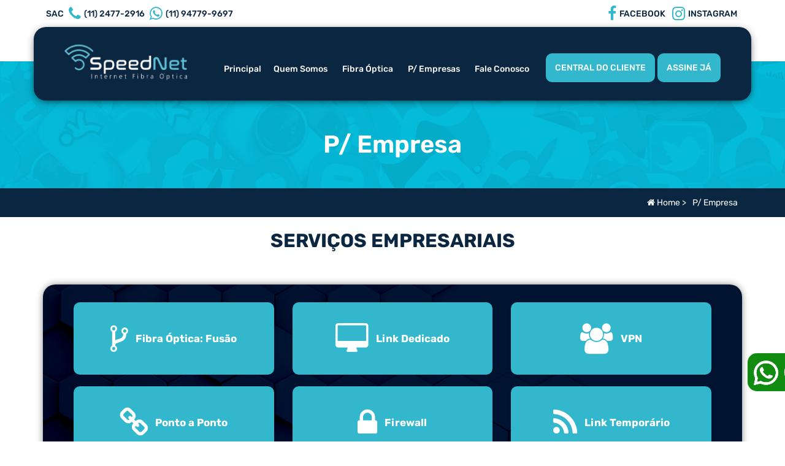

--- FILE ---
content_type: text/html; charset=UTF-8
request_url: http://speednetspa.com.br/empresarial.html
body_size: 8819
content:
<!DOCTYPE html>
<html lang="pt-br">

<meta http-equiv="content-type" content="text/html;charset=utf-8" />
<head>

<title>Speed NET - Conectando VOCÊ ao MUNDO!</title>

<!-- Basic -->
<meta http-equiv="Content-Type" content="text/html; charset=utf-8" />
<meta http-equiv="X-UA-Compatible" content="IE=edge">	

<!--mudar a cor do navegador -->
<!-- Chrome, Firefox OS and Opera -->
<meta name="theme-color" content="#33b7cc" />
<!-- Windows Phone -->
<meta name="msapplication-navbutton-color" content="#33b7cc" />
<!-- iOS Safari -->
<meta name="apple-mobile-web-app-capable" content="yes">
<meta name="apple-mobile-web-app-status-bar-style" content="#33b7cc">


<meta name="viewport" content="width=device-width, initial-scale=1.0">
 <link rel="shortcut icon" href="images/favicon.png">
    
<meta name="description" content="Speed NET - Conectando VOCÊ ao MUNDO!, tem Internet Banda Larga, Planos de internet para residência, Planos de internet para empresas e muito mais."> 

<link rel="stylesheet" href="css/styles.css">
<link rel="stylesheet" href="css/derivados.css">  
<link rel="stylesheet" href="css/footer.css">   
<link rel="stylesheet" href="css/footer_icons.css">

</head>
<body>

<header>
<div class="whatsapp-fixed">
<div class="ico-buttom">
<a href="https://web.whatsapp.com/send?phone=5511947799697&amp;text=Olá,%20quero%20mais%20informações" target="_blank" rel="nofollow">
<img class="whatsapp" src="images/whatsapp.png" width="40px"> <span> (11) 94779-9697 </span></a></div>
</div>
<div class="header-top header-container-main">
<div class="container">
<div class="row">
<div class="col-xs-6 col-sm-6 col-md-5">
<div class="whatsapp-top"><a href="tel:+55(11) 2477-2916 " target="_blank"><span class="whats-number">SAC</span> <i class="fa fa-phone"></i> <span class="whats-number">(11) 2477-2916 </span></a></div><div class="whatsapp-top"><a href="https://web.whatsapp.com/send?phone=5511947799697&amp;text=Olá,%20quero%20mais%20informações" target="_blank"><i class="fa fa-whatsapp"></i> <span class="whats-number">(11) 94779-9697 </span></a></div>
</div>
<div class="col-xs-6 col-sm-6 col-md-7 text-right">
<div class="whatsapp-top">
<a href="https://www.facebook.com/Speednetspa/" target="_blank">
<i class="fa fa-facebook"></i> <span class="whats-number">FACEBOOK</span></a>
</div>
<div class="whatsapp-top">
<a href="https://www.instagram.com/speednet_telecomunicacoes/" target="_blank">
<i class="fa fa-instagram"></i> <span class="whats-number">INSTAGRAM</span></a>
</div>
</div>
</div>
</div>    
</div>
<div class="container header-container-main">
<div class="logo">
<a href="index.html" class"slicknav_brand">
<img src="images/logo.png">
</a>
</div>
<nav class="menu">
<ul class="menu-list">

<li><a href="index.html">Principal</a></li><li><a href="empresa.html">Quem Somos</a></li>
<li><a href="planos.html">Fibra Óptica</a></li>
<li><a href="empresarial.html">P/  Empresas</a></li>
<li><a href="fale.html">Fale Conosco</a>
<li class="box-assinante"><a target="_blank" href="https://central.speednetspa.com.br/central_assinante_web/login" title="CENTRAL DO CLIENTE">CENTRAL DO CLIENTE</a></li><li>&nbsp;&nbsp;&nbsp;</li><li class="box-assinante"><a href="https://web.whatsapp.com/send?phone=5511947799697&amp;text=Olá,%20gostaria%20de%20assinar%20a%20Speed%20NET" target="_blank">ASSINE JÁ</a></li>
</ul>
</nav>
<nav class="menu2">
<ul class="menu-list2"><li class="box-assinante"><a target="_blank" href="https://central.speednetspa.com.br/central_assinante_web/login" title="CENTRAL DO CLIENTE">CENTRAL DO CLIENTE</a>&nbsp;</li><li class="box-assinante"><a href="https://web.whatsapp.com/send?phone=5511947799697&amp;text=Olá,%20gostaria%20de%20assinar%20a%20Speed%20NET" target="_blank">ASSINE JÁ</a></li>
</ul>
</nav>
</div>
</header>

<div class="planos-produtos-banner banner">
<img src="images/top.png" class="img-responsive">
<p>P/ Empresa</p>
</div>

<div class="title-paginas">
<div class="container">
<div class="row">
<div class="col-sm-6 col-md-12 text-right">
<ol id="breadcrumb"><li><a href="index.html"><i class="fa fa-home"></i> Home</a> > </li><li>P/ Empresa</li></ol>    
</div>
</div>
</div>
</div>

<div class="plano-combo">
<div class="container">
<h2>Serviços Empresariais</h2>
</div>
					<div>&nbsp;</div>
					<div>&nbsp;</div>
					

<div class="box-atendimento">
<div class="container">
<div class="canais-atendimento">
<div class="row">&nbsp;</div>
<div class="row">
<div class="col-sm-12 col-md-4">
<div class="box-contato-atend">
<a target="_blank" href="https://web.whatsapp.com/send?phone=5511947799697&amp;text=Olá,%20estou%20precisando%20de%20um%20orçamento">
<i class="fa fa-code-fork"></i>
<span>Fibra Óptica: Fusão</span>
</a>
</div>
</div>

<div class="col-sm-12 col-md-4">
<div class="box-contato-atend">
<a target="_blank" href="https://web.whatsapp.com/send?phone=5511947799697&amp;text=Olá,%20estou%20precisando%20de%20um%20orçamento">
<i class="fa fa-desktop"></i>
<span>Link Dedicado</span>
</a>
</div>
</div>

<div class="col-sm-12 col-md-4">
<div class="box-contato-atend">
<a target="_blank" href="https://web.whatsapp.com/send?phone=5511947799697&amp;text=Olá,%20estou%20precisando%20de%20um%20orçamento">
<i class="fa fa-users"></i>
<span><strong>VPN</strong></span>
</a>
</div>
</div>
</div>

<div class="row">&nbsp;</div>

<div class="row">
<div class="col-sm-12 col-md-4">
<div class="box-contato-atend">
<a target="_blank" href="https://web.whatsapp.com/send?phone=5511947799697&amp;text=Olá,%20estou%20precisando%20de%20um%20orçamento">
<i class="fa fa-link"></i>
<span>Ponto a Ponto</span>
</a>
</div>
</div>

<div class="col-sm-12 col-md-4">
<div class="box-contato-atend">
<a target="_blank" href="https://web.whatsapp.com/send?phone=5511947799697&amp;text=Olá,%20estou%20precisando%20de%20um%20orçamento">
<i class="fa fa-lock"></i>
<span>Firewall</span>
</a>
</div>
</div>

<div class="col-sm-12 col-md-4">
<div class="box-contato-atend">
<a href="https://web.whatsapp.com/send?phone=5511947799697&amp;text=Olá,%20quero%20mais%20informações">
<i class="fa fa-rss"></i>
<span><strong>Link Temporário</strong></span>
</a>
</div>
</div>
</div>


</div>
</div>
</div>


					
</div>





<!-- FOOTER -->
<footer>
<div class="container2">

<div class="links-footer">
<div class="row2">
                            
<div class="item grid-4">
<a href="https://central.speednetspa.com.br/central_assinante_web/login" target="_blank">
<i class="icon-barcode"></i>
<span>Acesse agora a sua 2º via de fatura.</span>
</a>
</div>

<div class="item grid-4">
<a href="https://speedtest.net" target="_blank">
<i class="fa fa-tachometer"></i>
<span>Teste a velocidade de sua internet.</span></a></div>

<div class="item grid-4">
<a href="https://web.whatsapp.com/send?phone=5511947799697&amp;text=Olá,%20estou%20precisando%20de%20Suporte" target="_blank">
<i class="icon-settings"></i>
<span>Contate nosso suporte para reparos.</span></a></div>


</div>
</div>

<div class="middle">
<div class="row2"> 

<div class="logo-footer grid-3">
<a href="index.html">
<img src="images/logo_footer.png"></a></div>

<div class="infos-footer grid-9 flex no-social-media">

<p><a target="_blank" href="https://web.whatsapp.com/send?phone=5511947799697&amp;text=Olá,%20quero%20mais%20informações"><i class="fa fa-whatsapp"></i>&nbsp;&nbsp;(11) 94779-9697  </a>&nbsp;&nbsp;&nbsp;&nbsp;&nbsp;&nbsp;<i class="fa fa-phone"></i>  <a href="tel:+55(11) 2477-2916 " target="_blank">&nbsp;&nbsp;(11) 2477-2916 </a><p>

																
<div class="social-media-footer flex">
<h3>Redes Sociais</h3>
<ul class="flex">
<li><a href="https://www.facebook.com/Speednetspa/" target="_blank"><span class="icon-facebook"></span> </a></li>										<li><a href="https://www.instagram.com/speednet_telecomunicacoes/" target="_blank"><span class="icon-instagram"></span> </a></li>
</ul>
</div>
</div>
</div>
</div>

<div class="bottom">
<div class="row2">
                          
<div class="menu-footer grid-12">
                               
<ul class="menu-mobile flex">
<li><a  href="empresa.html">Quem Somos</a></li>
<li><a  href="planos.html">Fibra Óptica</a></li>
<li><a  href="fale.html">Fale Conosco</a></li>
<li><a href="https://web.whatsapp.com/send?phone=5511947799697&amp;text=Olá,%20gostaria%20de%20assinar%20a%20Speed%20NET" target="_blank">Assine Já</a></li>
</ul>
</div>

</div>
</div>
</div>
</footer>
<div class="footer-direitos">
<div class="container">
<div class="row">
<div class="col-md-12"><p align="center">© 2025 - Speed NET - Conectando VOCÊ ao MUNDO! - Todos os direitos reservados.<br>Leonardo Pereira dos Santos Speednet - CNPJ: 26.550.435/0001-01</p>
</div>
</div>
</div>
</div>
<!-- FOOTER -->    
     
<script type='text/javascript' src='js/config.js' id='jquery-core-js'></script>

</body>

</html>


--- FILE ---
content_type: text/css
request_url: http://speednetspa.com.br/css/styles.css
body_size: 155669
content:

/* Reset */
iframe{
   position: relative;
   left: 0;
   top: 0;
   z-index: 1;
}
html{-ms-text-size-adjust:100%;-webkit-text-size-adjust:100%}body{margin:0}article,aside,details,figcaption,figure,footer,header,hgroup,main,menu,menu2,nav,section,summary{display:block}a{background-color:transparent}a:active,a:hover{outline:0}b,strong{font-weight:700}h1{font-size:2em;margin:.67em 0}small{font-size:80%}img{border:0}hr{-webkit-box-sizing:content-box;-moz-box-sizing:content-box;box-sizing:content-box;height:0}pre{overflow:auto}code,kbd,pre,samp{font-family:monospace,monospace;font-size:1em}button,input,optgroup,select,textarea{color:inherit;font:inherit;margin:0}button{overflow:visible}button,select{text-transform:none}button,html input[type=button],input[type=reset],input[type=submit]{-webkit-appearance:button;cursor:pointer}button[disabled],html input[disabled]{cursor:default}button::-moz-focus-inner,input::-moz-focus-inner{border:0;padding:0}input{line-height:normal}input[type=checkbox],input[type=radio]{-webkit-box-sizing:border-box;-moz-box-sizing:border-box;box-sizing:border-box;padding:0}input[type=number]::-webkit-inner-spin-button,input[type=number]::-webkit-outer-spin-button{height:auto}input[type=search]{-webkit-appearance:textfield;-webkit-box-sizing:content-box;-moz-box-sizing:content-box;box-sizing:content-box}input[type=search]::-webkit-search-cancel-button,input[type=search]::-webkit-search-decoration{-webkit-appearance:none}textarea{overflow:auto}table{border-collapse:collapse;border-spacing:0}td,th{padding:0}*{-webkit-box-sizing:border-box;-moz-box-sizing:border-box;box-sizing:border-box}:after,:before{-webkit-box-sizing:border-box;-moz-box-sizing:border-box;box-sizing:border-box}button,input,select,textarea{font-family:inherit;font-size:inherit;line-height:inherit}a{text-decoration:none}a:focus,a:hover{text-decoration:underline}a:focus{outline:5px auto -webkit-focus-ring-color;outline-offset:-2px}img{vertical-align:middle}hr{margin-top:20px;margin-bottom:20px;border:0;border-top:1px solid #eee}.sr-only{position:absolute;width:1px;height:1px;margin:-1px;padding:0;overflow:hidden;clip:rect(0,0,0,0);border:0}.sr-only-focusable:active,.sr-only-focusable:focus{position:static;width:auto;height:auto;margin:0;overflow:visible;clip:auto}[role=button]{cursor:pointer}fieldset{padding:0;margin:0;border:0;min-width:0}legend{display:block;width:100%;padding:0;margin-bottom:20px;font-size:21px;line-height:inherit;color:#333;border:0;border-bottom:1px solid #e5e5e5}label{display:block;max-width:100%;margin-bottom:5px;font-weight:700;font-size:16px}input[type=search]{-webkit-box-sizing:border-box;-moz-box-sizing:border-box;box-sizing:border-box}input[type=checkbox],input[type=radio]{margin:4px 0 0;margin-top:1px;line-height:normal}input[type=file]{display:block}input[type=range]{display:block;width:100%}select[multiple],select[size]{height:auto}input[type=checkbox]:focus,input[type=file]:focus,input[type=radio]:focus{outline:5px auto -webkit-focus-ring-color;outline-offset:-2px}output{display:block;padding-top:7px;font-size:14px;line-height:1.42857143;color:#555}

/* Form, btn e modal */
.form-control
{display:block;
width:100%;
padding:13px 12px;
font-size:14px;
line-height:1.42857143;
color:#555;background-color:#fff;
background-image:none;
border:1px solid #ccc;
-webkit-box-shadow:inset 0 1px 1px rgba(0,0,0,.075);
box-shadow:inset 0 1px 1px rgba(0,0,0,.075);
-webkit-transition:border-color ease-in-out .15s,-webkit-box-shadow ease-in-out .15s;-o-transition:border-color ease-in-out .15s,box-shadow ease-in-out .15s;transition:border-color ease-in-out .15s,box-shadow ease-in-out .15s
border-radius: 10px;
-moz-border-radius: 10px;   
-webkit-border-radius: 10px;
-webkit-border-radius: 10px;
}

.form-control:focus{border-color:#66afe9;outline:0;-webkit-box-shadow:inset 0 1px 1px rgba(0,0,0,.075),0 0 8px rgba(102,175,233,.6);box-shadow:inset 0 1px 1px rgba(0,0,0,.075),0 0 8px rgba(102,175,233,.6)}.form-control::-moz-placeholder{color:#999;opacity:1}.form-control:-ms-input-placeholder{color:#999}.form-control::-webkit-input-placeholder{color:#999}.form-control::-ms-expand{border:0;background-color:transparent}.form-control[disabled],.form-control[readonly],fieldset[disabled] .form-control{background-color:#eee;opacity:1}.form-control[disabled],fieldset[disabled] .form-control{cursor:not-allowed}textarea.form-control{height:auto}input[type=search]{-webkit-appearance:none}.form-group{margin-bottom:15px}.checkbox,.radio{position:relative;display:block;margin-top:10px;margin-bottom:10px}.checkbox label,.radio label{min-height:20px;padding-left:20px;margin-bottom:0;font-weight:400;cursor:pointer}.checkbox input[type=checkbox],.checkbox-inline input[type=checkbox],.radio input[type=radio],.radio-inline input[type=radio]{position:absolute;margin-left:-20px;margin-top:4px}fieldset[disabled] input[type=checkbox],fieldset[disabled] input[type=radio],input[type=checkbox].disabled,input[type=checkbox][disabled],input[type=radio].disabled,input[type=radio][disabled]{cursor:not-allowed}.checkbox-inline.disabled,.radio-inline.disabled,fieldset[disabled] .checkbox-inline,fieldset[disabled] .radio-inline{cursor:not-allowed}.checkbox.disabled label,.radio.disabled label,fieldset[disabled] .checkbox label,fieldset[disabled] .radio label{cursor:not-allowed}.form-control-static{padding-top:7px;padding-bottom:7px;margin-bottom:0;min-height:34px}.form-control-static.input-lg,.form-control-static.input-sm{padding-left:0;padding-right:0}.input-sm{height:30px;padding:5px 10px;font-size:12px;line-height:1.5}select.input-sm{height:30px;line-height:30px}select[multiple].input-sm,textarea.input-sm{height:auto}.input-lg{height:46px;padding:10px 16px;font-size:18px;line-height:1.3333333}select.input-lg{height:46px;line-height:46px}select[multiple].input-lg,textarea.input-lg{height:auto}.has-feedback{position:relative}.has-feedback .form-control{padding-right:42.5px}.has-success .checkbox,.has-success .checkbox-inline,.has-success .control-label,.has-success .radio,.has-success .radio-inline,.has-success.checkbox label,.has-success.checkbox-inline label,.has-success.radio label,.has-success.radio-inline label{color:#3c763d}.has-success .form-control{border-color:#3c763d;-webkit-box-shadow:inset 0 1px 1px rgba(0,0,0,.075);box-shadow:inset 0 1px 1px rgba(0,0,0,.075)}.has-success .form-control:focus{border-color:#2b542c;-webkit-box-shadow:inset 0 1px 1px rgba(0,0,0,.075),0 0 6px #67b168;box-shadow:inset 0 1px 1px rgba(0,0,0,.075),0 0 6px #67b168}.has-error .checkbox,.has-error .checkbox-inline,.has-error .control-label,.has-error .radio,.has-error .radio-inline,.has-error.checkbox label,.has-error.checkbox-inline label,.has-error.radio label,.has-error.radio-inline label{color:#a94442}.has-error .form-control{border-color:#a94442;-webkit-box-shadow:inset 0 1px 1px rgba(0,0,0,.075);box-shadow:inset 0 1px 1px rgba(0,0,0,.075)}.has-error .form-control:focus{border-color:#843534;-webkit-box-shadow:inset 0 1px 1px rgba(0,0,0,.075),0 0 6px #ce8483;box-shadow:inset 0 1px 1px rgba(0,0,0,.075),0 0 6px #ce8483}.btn{display:inline-block;margin-bottom:0;font-weight:400;text-align:center;vertical-align:middle;cursor:pointer;background-image:none;border:1px solid transparent;white-space:nowrap;padding:6px 12px;font-size:14px;line-height:1.42857143}.btn.active.focus,.btn.active:focus,.btn.focus,.btn:active.focus,.btn:active:focus,.btn:focus{outline:5px auto -webkit-focus-ring-color;outline-offset:-2px}.btn.focus,.btn:focus,.btn:hover{color:#333;text-decoration:none}.btn.active,.btn:active{outline:0;background-image:none;-webkit-box-shadow:inset 0 3px 5px rgba(0,0,0,.125);box-shadow:inset 0 3px 5px rgba(0,0,0,.125)}.btn.disabled,.btn[disabled],fieldset[disabled] .btn{cursor:not-allowed;opacity:.65;-webkit-box-shadow:none;box-shadow:none}.btn-default{color:#333;background-color:#fff;border-color:#ccc}.btn-default.focus,.btn-default:focus{color:#333;background-color:#e6e6e6;border-color:#8c8c8c}.btn-default:hover{color:#333;background-color:#e6e6e6;border-color:#adadad}.btn-default.active,.btn-default:active,.open>.dropdown-toggle.btn-default{color:#333;background-color:#e6e6e6;border-color:#adadad}.btn-default.active.focus,.btn-default.active:focus,.btn-default.active:hover,.btn-default:active.focus,.btn-default:active:focus,.btn-default:active:hover,.open>.dropdown-toggle.btn-default.focus,.open>.dropdown-toggle.btn-default:focus,.open>.dropdown-toggle.btn-default:hover{color:#333;background-color:#d4d4d4;border-color:#8c8c8c}.btn-default.active,.btn-default:active,.open>.dropdown-toggle.btn-default{background-image:none}.btn-default.disabled.focus,.btn-default.disabled:focus,.btn-default.disabled:hover,.btn-default[disabled].focus,.btn-default[disabled]:focus,.btn-default[disabled]:hover,fieldset[disabled] .btn-default.focus,fieldset[disabled] .btn-default:focus,fieldset[disabled] .btn-default:hover{background-color:#fff;border-color:#ccc}.btn-lg{padding:10px 16px;font-size:18px;line-height:1.3333333}.btn-sm{padding:5px 10px;font-size:12px;line-height:1.5}.btn-xs{padding:1px 5px;font-size:12px;line-height:1.5}.btn-block{display:block;width:100%}.btn-block+.btn-block{margin-top:5px}input[type=button].btn-block,input[type=reset].btn-block,input[type=submit].btn-block{width:100%}.fade{opacity:0;-webkit-transition:opacity .15s linear;-o-transition:opacity .15s linear;transition:opacity .15s linear}.fade.in{opacity:1}.collapse{display:none}.collapse.in{display:block}tr.collapse.in{display:table-row}tbody.collapse.in{display:table-row-group}.collapsing{position:relative;height:0;overflow:hidden;-webkit-transition-property:height,visibility;-o-transition-property:height,visibility;transition-property:height,visibility;-webkit-transition-duration:.35s;-o-transition-duration:.35s;transition-duration:.35s;-webkit-transition-timing-function:ease;-o-transition-timing-function:ease;transition-timing-function:ease}.modal-open{overflow:hidden}.modal{display:none;overflow:hidden;position:fixed;top:0;right:0;bottom:0;left:0;z-index:1050;-webkit-overflow-scrolling:touch;outline:0}.modal.fade .modal-dialog{-webkit-transform:translate(0,-25%);-ms-transform:translate(0,-25%);-o-transform:translate(0,-25%);transform:translate(0,-25%);-webkit-transition:-webkit-transform .3s ease-out;-o-transition:-o-transform .3s ease-out;transition:transform .3s ease-out}.modal.in .modal-dialog{-webkit-transform:translate(0,0);-ms-transform:translate(0,0);-o-transform:translate(0,0);transform:translate(0,0)}.modal-open .modal{overflow-x:hidden;overflow-y:auto}.modal-dialog{position:relative;width:auto;margin:10px}.modal-content{position:relative;background-color:#fff;border:1px solid #999;border:1px solid rgba(0,0,0,.2);-webkit-box-shadow:0 3px 9px rgba(0,0,0,.5);box-shadow:0 3px 9px rgba(0,0,0,.5);-webkit-background-clip:padding-box;background-clip:padding-box;outline:0}.modal-backdrop{position:fixed;top:0;right:0;bottom:0;left:0;z-index:1040;background-color:#000}.modal-backdrop.fade{opacity:0}.modal-backdrop.in{opacity:.5}.modal-header{padding:15px;border-bottom:1px solid #e5e5e5}.modal-header .close{margin-top:-2px;background:0 0;border:none;float:right;font-size:21px;color:#000;opacity:.2;padding:0;font-weight:700}.modal-title{margin:0;line-height:1.42857143}.modal-body{position:relative;padding:15px}.modal-footer{padding:15px;text-align:right;border-top:1px solid #e5e5e5}.modal-footer .btn+.btn{margin-left:5px;margin-bottom:0}.modal-footer .btn-group .btn+.btn{margin-left:-1px}.modal-footer .btn-block+.btn-block{margin-left:0}.modal-scrollbar-measure{position:absolute;top:-9999px;width:50px;height:50px;overflow:scroll}@media (min-width:768px){.modal-dialog{width:600px;margin:30px auto}.modal-content{-webkit-box-shadow:0 5px 15px rgba(0,0,0,.5);box-shadow:0 5px 15px rgba(0,0,0,.5)}.modal-sm{width:300px}}@media (min-width:992px){.modal-lg{width:900px}}.container{margin-right:auto;margin-left:auto;padding-left:15px;padding-right:15px}@media (min-width:768px){.container{width:750px}}@media (min-width:992px){.container{width:970px}}

@media (min-width:1200px){.container{width:1170px}}

/* Container, rows e cols */
.container-fluid{margin-right:auto;margin-left:auto;padding-left:15px;padding-right:15px}.row{margin-left:-15px;margin-right:-15px}.col-lg-1,.col-lg-10,.col-lg-11,.col-lg-12,.col-lg-2,.col-lg-3,.col-lg-4,.col-lg-5,.col-lg-6,.col-lg-7,.col-lg-8,.col-lg-9,.col-md-1,.col-md-10,.col-md-11,.col-md-12,.col-md-2,.col-md-3,.col-md-4,.col-md-5,.col-md-6,.col-md-7,.col-md-8,.col-md-9,.col-sm-1,.col-sm-10,.col-sm-11,.col-sm-12,.col-sm-2,.col-sm-3,.col-sm-4,.col-sm-5,.col-sm-6,.col-sm-7,.col-sm-8,.col-sm-9,.col-xs-1,.col-xs-10,.col-xs-11,.col-xs-12,.col-xs-2,.col-xs-3,.col-xs-4,.col-xs-5,.col-xs-6,.col-xs-7,.col-xs-8,.col-xs-9{position:relative;min-height:1px;padding-left:15px;padding-right:15px}
.col-xs-100{padding-left:15px;padding-right:15px}
.col-md-100{padding-left:10px;padding-right:10px}
.col-xs-120{padding-left:15px;padding-right:15px}
.col-xs-1,.col-xs-10,.col-xs-11,.col-xs-12,.col-xs-2,.col-xs-3,.col-xs-4,.col-xs-5,.col-xs-6,.col-xs-7,.col-xs-8,.col-xs-9{float:left}
.col-xs-12{width:100%}
.col-xs-100{width:50%}
.col-xs-11{width:91.66666667%}.col-xs-10{width:83.33333333%}.col-xs-9{width:75%}.col-xs-8{width:66.66666667%}.col-xs-7{width:58.33333333%}
.col-xs-6{width:50%}
.col-xs-100{width:100%}
.col-xs-120{width:100%}
.col-xs-5{width:41.66666667%}.col-xs-4{width:33.33333333%}.col-xs-3{width:25%}.col-xs-2{width:16.66666667%}.col-xs-1{width:8.33333333%}@media (min-width:768px){.col-sm-1,.col-sm-10,.col-sm-11,.col-sm-12,.col-sm-2,.col-sm-3,.col-sm-4,.col-sm-5,.col-sm-6,.col-sm-7,.col-sm-8,.col-sm-9{float:left}.col-sm-12{width:100%}.col-sm-11{width:91.66666667%}.col-sm-10{width:83.33333333%}.col-sm-9{width:75%}.col-sm-8{width:66.66666667%}.col-sm-7{width:58.33333333%}.col-sm-6{width:50%}.col-sm-5{width:41.66666667%}.col-sm-4{width:33.33333333%}.col-sm-3{width:25%}.col-sm-2{width:16.66666667%}.col-sm-1{width:8.33333333%}}

@media (min-width:992px){.col-md-1,.col-md-10,.col-md-11,.col-md-12,.col-md-2,.col-md-3,.col-md-4,.col-md-5,.col-md-6,.col-md-7,.col-md-8,.col-md-9{float:left}.col-md-12{width:100%}
.col-xs-120{width:50%}
.col-md-100{float:left}
.col-xs-120{float:left}
.col-md-11{width:91.66666667%}.col-md-10{width:83.33333333%}.col-md-9{width:75%}.col-md-8{width:66.66666667%}.col-md-7{width:58.33333333%}.col-md-6{width:50%}.col-md-5{width:41.66666667%}.col-md-4{width:33.33333333%}.col-md-3{width:25%}.col-md-2{width:16.66666667%}.col-md-1{width:8.33333333%}}

@media (min-width:1200px){.col-lg-1,.col-lg-10,.col-lg-11,.col-lg-12,.col-lg-2,.col-lg-3,.col-lg-4,.col-lg-5,.col-lg-6,.col-lg-7,.col-lg-8,.col-lg-9{float:left}.col-lg-12{width:100%}.col-lg-11{width:91.66666667%}.col-lg-10{width:83.33333333%}.col-lg-9{width:75%}.col-lg-8{width:66.66666667%}.col-lg-7{width:58.33333333%}.col-lg-6{width:50%}.col-lg-5{width:41.66666667%}.col-lg-4{width:33.33333333%}.col-lg-3{width:25%}.col-lg-2{width:16.66666667%}.col-lg-1{width:8.33333333%}}.clearfix:after,.clearfix:before,.container-fluid:after,.container-fluid:before,.container:after,.container:before,.modal-footer:after,.modal-footer:before,.modal-header:after,.modal-header:before,.nav:after,.nav:before,.row:after,.row:before{content:" ";display:table}.clearfix:after,.container-fluid:after,.container:after,.modal-footer:after,.modal-header:after,.nav:after,.row:after{clear:both}
.form-inline .form-group{display:inline-block;margin-bottom:0;vertical-align:middle}.form-inline .form-control{display:inline-block;width:auto;vertical-align:middle}.form-inline .form-control-static{display:inline-block}.form-inline .input-group{display:inline-table;vertical-align:middle}.form-inline .input-group .form-control,.form-inline .input-group .input-group-addon,.form-inline .input-group .input-group-btn{width:auto}.form-inline .input-group>.form-control{width:100%}.form-inline .control-label{margin-bottom:0;vertical-align:middle}.form-inline .checkbox,.form-inline .radio{display:inline-block;margin-top:0;margin-bottom:0;vertical-align:middle}.form-inline .checkbox label,.form-inline .radio label{padding-left:0}.form-inline .checkbox input[type=checkbox],.form-inline .radio input[type=radio]{position:relative;margin-left:0}.form-inline .has-feedback .form-control-feedback{top:0}.form-horizontal .checkbox,.form-horizontal .checkbox-inline,.form-horizontal .radio,.form-horizontal .radio-inline{padding-top:7px;margin-top:0;margin-bottom:0}

/* Cols offset */
.col-xs-offset-12{margin-left:100%}.col-xs-offset-11{margin-left:91.66666667%}.col-xs-offset-10{margin-left:83.33333333%}.col-xs-offset-9{margin-left:75%}.col-xs-offset-8{margin-left:66.66666667%}.col-xs-offset-7{margin-left:58.33333333%}.col-xs-offset-6{margin-left:50%}.col-xs-offset-5{margin-left:41.66666667%}.col-xs-offset-4{margin-left:33.33333333%}.col-xs-offset-3{margin-left:25%}.col-xs-offset-2{margin-left:16.66666667%}.col-xs-offset-1{margin-left:8.33333333%}.col-xs-offset-0{margin-left:0}@media (min-width:768px){.col-sm-1,.col-sm-10,.col-sm-11,.col-sm-12,.col-sm-2,.col-sm-3,.col-sm-4,.col-sm-5,.col-sm-6,.col-sm-7,.col-sm-8,.col-sm-9{float:left}.col-sm-12{width:100%}.col-sm-11{width:91.66666667%}.col-sm-10{width:83.33333333%}.col-sm-9{width:75%}.col-sm-8{width:66.66666667%}.col-sm-7{width:58.33333333%}.col-sm-6{width:50%}.col-sm-5{width:41.66666667%}.col-sm-4{width:33.33333333%}.col-sm-3{width:25%}.col-sm-2{width:16.66666667%}.col-sm-1{width:8.33333333%}.col-sm-pull-12{right:100%}.col-sm-pull-11{right:91.66666667%}.col-sm-pull-10{right:83.33333333%}.col-sm-pull-9{right:75%}.col-sm-pull-8{right:66.66666667%}.col-sm-pull-7{right:58.33333333%}.col-sm-pull-6{right:50%}.col-sm-pull-5{right:41.66666667%}.col-sm-pull-4{right:33.33333333%}.col-sm-pull-3{right:25%}.col-sm-pull-2{right:16.66666667%}.col-sm-pull-1{right:8.33333333%}.col-sm-pull-0{right:auto}.col-sm-push-12{left:100%}.col-sm-push-11{left:91.66666667%}.col-sm-push-10{left:83.33333333%}.col-sm-push-9{left:75%}.col-sm-push-8{left:66.66666667%}.col-sm-push-7{left:58.33333333%}.col-sm-push-6{left:50%}.col-sm-push-5{left:41.66666667%}.col-sm-push-4{left:33.33333333%}.col-sm-push-3{left:25%}.col-sm-push-2{left:16.66666667%}.col-sm-push-1{left:8.33333333%}.col-sm-push-0{left:auto}.col-sm-offset-12{margin-left:100%}.col-sm-offset-11{margin-left:91.66666667%}.col-sm-offset-10{margin-left:83.33333333%}.col-sm-offset-9{margin-left:75%}.col-sm-offset-8{margin-left:66.66666667%}.col-sm-offset-7{margin-left:58.33333333%}.col-sm-offset-6{margin-left:50%}.col-sm-offset-5{margin-left:41.66666667%}.col-sm-offset-4{margin-left:33.33333333%}.col-sm-offset-3{margin-left:25%}.col-sm-offset-2{margin-left:16.66666667%}.col-sm-offset-1{margin-left:8.33333333%}.col-sm-offset-0{margin-left:0}}@media (min-width:992px){.col-md-1,.col-md-10,.col-md-11,.col-md-12,.col-md-2,.col-md-3,.col-md-4,.col-md-5,.col-md-6,.col-md-7,.col-md-8,.col-md-9{float:left}
.col-md-100{float:left}
.col-md-12{width:100%}
.col-md-100{width:50%}
.col-md-11{width:91.66666667%}.col-md-10{width:83.33333333%}.col-md-9{width:75%}.col-md-8{width:66.66666667%}.col-md-7{width:58.33333333%}.col-md-6{width:50%}.col-md-5{width:41.66666667%}.col-md-4{width:33.33333333%}.col-md-3{width:25%}.col-md-2{width:16.66666667%}.col-md-1{width:8.33333333%}.col-md-pull-12{right:100%}.col-md-pull-11{right:91.66666667%}.col-md-pull-10{right:83.33333333%}.col-md-pull-9{right:75%}.col-md-pull-8{right:66.66666667%}.col-md-pull-7{right:58.33333333%}.col-md-pull-6{right:50%}.col-md-pull-5{right:41.66666667%}.col-md-pull-4{right:33.33333333%}.col-md-pull-3{right:25%}.col-md-pull-2{right:16.66666667%}.col-md-pull-1{right:8.33333333%}.col-md-pull-0{right:auto}.col-md-push-12{left:100%}.col-md-push-11{left:91.66666667%}.col-md-push-10{left:83.33333333%}.col-md-push-9{left:75%}.col-md-push-8{left:66.66666667%}.col-md-push-7{left:58.33333333%}.col-md-push-6{left:50%}.col-md-push-5{left:41.66666667%}.col-md-push-4{left:33.33333333%}.col-md-push-3{left:25%}.col-md-push-2{left:16.66666667%}.col-md-push-1{left:8.33333333%}.col-md-push-0{left:auto}.col-md-offset-12{margin-left:100%}.col-md-offset-11{margin-left:91.66666667%}.col-md-offset-10{margin-left:83.33333333%}.col-md-offset-9{margin-left:75%}.col-md-offset-8{margin-left:66.66666667%}.col-md-offset-7{margin-left:58.33333333%}.col-md-offset-6{margin-left:50%}.col-md-offset-5{margin-left:41.66666667%}.col-md-offset-4{margin-left:33.33333333%}.col-md-offset-3{margin-left:25%}.col-md-offset-2{margin-left:16.66666667%}.col-md-offset-1{margin-left:8.33333333%}.col-md-offset-0{margin-left:0}}@media (min-width:1200px){.col-lg-1,.col-lg-10,.col-lg-11,.col-lg-12,.col-lg-2,.col-lg-3,.col-lg-4,.col-lg-5,.col-lg-6,.col-lg-7,.col-lg-8,.col-lg-9{float:left}.col-lg-12{width:100%}.col-lg-11{width:91.66666667%}.col-lg-10{width:83.33333333%}.col-lg-9{width:75%}.col-lg-8{width:66.66666667%}.col-lg-7{width:58.33333333%}.col-lg-6{width:50%}.col-lg-5{width:41.66666667%}.col-lg-4{width:33.33333333%}.col-lg-3{width:25%}.col-lg-2{width:16.66666667%}.col-lg-1{width:8.33333333%}.col-lg-pull-12{right:100%}.col-lg-pull-11{right:91.66666667%}.col-lg-pull-10{right:83.33333333%}.col-lg-pull-9{right:75%}.col-lg-pull-8{right:66.66666667%}.col-lg-pull-7{right:58.33333333%}.col-lg-pull-6{right:50%}.col-lg-pull-5{right:41.66666667%}.col-lg-pull-4{right:33.33333333%}.col-lg-pull-3{right:25%}.col-lg-pull-2{right:16.66666667%}.col-lg-pull-1{right:8.33333333%}.col-lg-pull-0{right:auto}.col-lg-push-12{left:100%}.col-lg-push-11{left:91.66666667%}.col-lg-push-10{left:83.33333333%}.col-lg-push-9{left:75%}.col-lg-push-8{left:66.66666667%}.col-lg-push-7{left:58.33333333%}.col-lg-push-6{left:50%}.col-lg-push-5{left:41.66666667%}.col-lg-push-4{left:33.33333333%}.col-lg-push-3{left:25%}.col-lg-push-2{left:16.66666667%}.col-lg-push-1{left:8.33333333%}.col-lg-push-0{left:auto}.col-lg-offset-12{margin-left:100%}.col-lg-offset-11{margin-left:91.66666667%}.col-lg-offset-10{margin-left:83.33333333%}.col-lg-offset-9{margin-left:75%}.col-lg-offset-8{margin-left:66.66666667%}.col-lg-offset-7{margin-left:58.33333333%}.col-lg-offset-6{margin-left:50%}.col-lg-offset-5{margin-left:41.66666667%}.col-lg-offset-4{margin-left:33.33333333%}.col-lg-offset-3{margin-left:25%}.col-lg-offset-2{margin-left:16.66666667%}.col-lg-offset-1{margin-left:8.33333333%}.col-lg-offset-0{margin-left:0}}

/* Alert */
.alert{padding:15px;margin-bottom:20px;border:1px solid transparent;border-radius:4px}.alert h4{margin-top:0;color:inherit}.alert .alert-link{font-weight:bold}.alert>p,.alert>ul{margin-bottom:0}.alert>p+p{margin-top:5px}.alert-dismissable,.alert-dismissible{padding-right:35px}.alert-dismissable .close,.alert-dismissible .close{position:relative;top:-2px;right:-21px;color:inherit}.alert-success{background-color:#dff0d8;border-color:#d6e9c6;color:#3c763d}.alert-success hr{border-top-color:#c9e2b3}.alert-success .alert-link{color:#2b542c}.alert-info{background-color:#d9edf7;border-color:#bce8f1;color:#31708f}.alert-info hr{border-top-color:#a6e1ec}.alert-info .alert-link{color:#245269}.alert-warning{background-color:#fcf8e3;border-color:#faebcc;color:#8a6d3b}.alert-warning hr{border-top-color:#f7e1b5}.alert-warning .alert-link{color:#66512c}.alert-danger{background-color:#f2dede;border-color:#ebccd1;color:#a94442}.alert-danger hr{border-top-color:#e4b9c0}.alert-danger .alert-link{color:#843534}

/* Tooltip */
.tooltip{position:absolute;z-index:1070;display:block;font-family:"Helvetica Neue",Helvetica,Arial,sans-serif;font-style:normal;font-weight:normal;letter-spacing:normal;line-break:auto;line-height:1.42857143;text-align:left;text-align:start;text-decoration:none;text-shadow:none;text-transform:none;white-space:normal;word-break:normal;word-spacing:normal;word-wrap:normal;font-size:12px;opacity:0;filter:alpha(opacity=0)}.tooltip.in{opacity:.9;filter:alpha(opacity=90)}.tooltip.top{margin-top:-3px;padding:5px 0}.tooltip.right{margin-left:3px;padding:0 5px}.tooltip.bottom{margin-top:3px;padding:5px 0}.tooltip.left{margin-left:-3px;padding:0 5px}.tooltip-inner{max-width:200px;padding:3px 8px;color:#fff;text-align:center;background-color:#000;border-radius:4px}.tooltip-arrow{position:absolute;width:0;height:0;border-color:transparent;border-style:solid}.tooltip.top .tooltip-arrow{bottom:0;left:50%;margin-left:-5px;border-width:5px 5px 0;border-top-color:#000}.tooltip.top-left .tooltip-arrow{bottom:0;right:5px;margin-bottom:-5px;border-width:5px 5px 0;border-top-color:#000}.tooltip.top-right .tooltip-arrow{bottom:0;left:5px;margin-bottom:-5px;border-width:5px 5px 0;border-top-color:#000}.tooltip.right .tooltip-arrow{top:50%;left:0;margin-top:-5px;border-width:5px 5px 5px 0;border-right-color:#000}.tooltip.left .tooltip-arrow{top:50%;right:0;margin-top:-5px;border-width:5px 0 5px 5px;border-left-color:#000}.tooltip.bottom .tooltip-arrow{top:0;left:50%;margin-left:-5px;border-width:0 5px 5px;border-bottom-color:#000}.tooltip.bottom-left .tooltip-arrow{top:0;right:5px;margin-top:-5px;border-width:0 5px 5px;border-bottom-color:#000}.tooltip.bottom-right .tooltip-arrow{top:0;left:5px;margin-top:-5px;border-width:0 5px 5px;border-bottom-color:#000}

/* Pop Over */
.popover{position:absolute;top:0;left:0;z-index:1060;display:none;max-width:276px;padding:1px;font-family:"Helvetica Neue",Helvetica,Arial,sans-serif;font-style:normal;font-weight:normal;letter-spacing:normal;line-break:auto;line-height:1.42857143;text-align:left;text-align:start;text-decoration:none;text-shadow:none;text-transform:none;white-space:normal;word-break:normal;word-spacing:normal;word-wrap:normal;font-size:14px;background-color:#fff;-webkit-background-clip:padding-box;background-clip:padding-box;border:1px solid #ccc;border:1px solid rgba(0,0,0,0.2);border-radius:6px;-webkit-box-shadow:0 5px 10px rgba(0,0,0,0.2);box-shadow:0 5px 10px rgba(0,0,0,0.2)}.popover.top{margin-top:-10px}.popover.right{margin-left:10px}.popover.bottom{margin-top:10px}.popover.left{margin-left:-10px}.popover-title{margin:0;padding:8px 14px;font-size:14px;background-color:#f7f7f7;border-bottom:1px solid #ebebeb;border-radius:5px 5px 0 0}.popover-content{padding:9px 14px}.popover>.arrow,.popover>.arrow:after{position:absolute;display:block;width:0;height:0;border-color:transparent;border-style:solid}.popover>.arrow{border-width:11px}.popover>.arrow:after{border-width:10px;content:""}.popover.top>.arrow{left:50%;margin-left:-11px;border-bottom-width:0;border-top-color:#999;border-top-color:rgba(0,0,0,0.25);bottom:-11px}.popover.top>.arrow:after{content:" ";bottom:1px;margin-left:-10px;border-bottom-width:0;border-top-color:#fff}.popover.right>.arrow{top:50%;left:-11px;margin-top:-11px;border-left-width:0;border-right-color:#999;border-right-color:rgba(0,0,0,0.25)}.popover.right>.arrow:after{content:" ";left:1px;bottom:-10px;border-left-width:0;border-right-color:#fff}.popover.bottom>.arrow{left:50%;margin-left:-11px;border-top-width:0;border-bottom-color:#999;border-bottom-color:rgba(0,0,0,0.25);top:-11px}.popover.bottom>.arrow:after{content:" ";top:1px;margin-left:-10px;border-top-width:0;border-bottom-color:#fff}.popover.left>.arrow{top:50%;right:-11px;margin-top:-11px;border-right-width:0;border-left-color:#999;border-left-color:rgba(0,0,0,0.25)}.popover.left>.arrow:after{content:" ";right:1px;border-right-width:0;border-left-color:#fff;bottom:-10px}
div.popover-success{background-color:#cde6ac;border:1px solid #a9db66}div.popover-success .popover-content{color:#6a8a42}div.popover-success.bottom>.arrow:after{border-bottom-color:#a9db66}

/* Panel */
.panel{margin-bottom:21px;background-color:#fff;border:1px solid transparent;border-radius:0;box-shadow:0 1px 1px rgba(0,0,0,.05)}.panel-body{padding:15px}.panel-heading{padding:10px 15px;border-bottom:1px solid transparent}.panel-heading>.dropdown .dropdown-toggle{color:inherit}.panel-title{margin-top:0;margin-bottom:0;font-size:17px;color:inherit}.panel-title>.small,.panel-title>.small>a,.panel-title>a,.panel-title>small,.panel-title>small>a{color:inherit}.panel-footer{padding:10px 15px;background-color:#f5f5f5;border-top:1px solid #ddd}.panel>.list-group,.panel>.panel-collapse>.list-group{margin-bottom:0}.panel>.list-group .list-group-item,.panel>.panel-collapse>.list-group .list-group-item{border-width:1px 0;border-radius:0}.panel>.list-group:first-child .list-group-item:first-child,.panel>.panel-collapse>.list-group:first-child .list-group-item:first-child{border-top:0}.panel>.list-group:last-child .list-group-item:last-child,.panel>.panel-collapse>.list-group:last-child .list-group-item:last-child{border-bottom:0}.panel>.panel-heading+.panel-collapse>.list-group .list-group-item:first-child{border-top-left-radius:0;border-top-right-radius:0}.panel-heading+.list-group .list-group-item:first-child{border-top-width:0}.list-group+.panel-footer{border-top-width:0}.panel>.panel-collapse>.table,.panel>.table,.panel>.table-responsive>.table{margin-bottom:0}.panel>.panel-collapse>.table caption,.panel>.table caption,.panel>.table-responsive>.table caption{padding-right:15px;padding-left:15px}.panel>.panel-body+.table,.panel>.panel-body+.table-responsive,.panel>.table+.panel-body,.panel>.table-responsive+.panel-body{border-top:1px solid #ddd}.panel>.table>tbody:first-child>tr:first-child td,.panel>.table>tbody:first-child>tr:first-child th{border-top:0}.panel>.table-bordered,.panel>.table-responsive>.table-bordered{border:0}.panel>.table-bordered>tbody>tr>td:first-child,.panel>.table-bordered>tbody>tr>th:first-child,.panel>.table-bordered>tfoot>tr>td:first-child,.panel>.table-bordered>tfoot>tr>th:first-child,.panel>.table-bordered>thead>tr>td:first-child,.panel>.table-bordered>thead>tr>th:first-child,.panel>.table-responsive>.table-bordered>tbody>tr>td:first-child,.panel>.table-responsive>.table-bordered>tbody>tr>th:first-child,.panel>.table-responsive>.table-bordered>tfoot>tr>td:first-child,.panel>.table-responsive>.table-bordered>tfoot>tr>th:first-child,.panel>.table-responsive>.table-bordered>thead>tr>td:first-child,.panel>.table-responsive>.table-bordered>thead>tr>th:first-child{border-left:0}.panel>.table-bordered>tbody>tr>td:last-child,.panel>.table-bordered>tbody>tr>th:last-child,.panel>.table-bordered>tfoot>tr>td:last-child,.panel>.table-bordered>tfoot>tr>th:last-child,.panel>.table-bordered>thead>tr>td:last-child,.panel>.table-bordered>thead>tr>th:last-child,.panel>.table-responsive>.table-bordered>tbody>tr>td:last-child,.panel>.table-responsive>.table-bordered>tbody>tr>th:last-child,.panel>.table-responsive>.table-bordered>tfoot>tr>td:last-child,.panel>.table-responsive>.table-bordered>tfoot>tr>th:last-child,.panel>.table-responsive>.table-bordered>thead>tr>td:last-child,.panel>.table-responsive>.table-bordered>thead>tr>th:last-child{border-right:0}.panel>.table-bordered>tbody>tr:first-child>td,.panel>.table-bordered>tbody>tr:first-child>th,.panel>.table-bordered>thead>tr:first-child>td,.panel>.table-bordered>thead>tr:first-child>th,.panel>.table-responsive>.table-bordered>tbody>tr:first-child>td,.panel>.table-responsive>.table-bordered>tbody>tr:first-child>th,.panel>.table-responsive>.table-bordered>thead>tr:first-child>td,.panel>.table-responsive>.table-bordered>thead>tr:first-child>th{border-bottom:0}.panel>.table-bordered>tbody>tr:last-child>td,.panel>.table-bordered>tbody>tr:last-child>th,.panel>.table-bordered>tfoot>tr:last-child>td,.panel>.table-bordered>tfoot>tr:last-child>th,.panel>.table-responsive>.table-bordered>tbody>tr:last-child>td,.panel>.table-responsive>.table-bordered>tbody>tr:last-child>th,.panel>.table-responsive>.table-bordered>tfoot>tr:last-child>td,.panel>.table-responsive>.table-bordered>tfoot>tr:last-child>th{border-bottom:0}.panel>.table-responsive{margin-bottom:0;border:0}.panel-group{margin-bottom:21px}.panel-group .panel{margin-bottom:0;border-radius:0}.panel-group .panel+.panel{margin-top:5px}.panel-group .panel-heading{border-bottom:0}.panel-group .panel-heading+.panel-collapse>.list-group,.panel-group .panel-heading+.panel-collapse>.panel-body{border-top:1px solid #ddd}.panel-group .panel-footer{border-top:0}.panel-group .panel-footer+.panel-collapse .panel-body{border-bottom:1px solid #ddd}.panel-default{border-color:#ddd}.panel-default>.panel-heading{color:#333;background-color:#f5f5f5;border-color:#ddd}.panel-default>.panel-heading+.panel-collapse>.panel-body{border-top-color:#ddd}.panel-default>.panel-heading .badge{color:#f5f5f5;background-color:#333}.panel-default>.panel-footer+.panel-collapse>.panel-body{border-bottom-color:#ddd}.panel-primary{border-color:#008cba}.panel-primary>.panel-heading{color:#fff;background-color:#008cba;border-color:#008cba}.panel-primary>.panel-heading+.panel-collapse>.panel-body{border-top-color:#008cba}.panel-primary>.panel-heading .badge{color:#008cba;background-color:#fff}.panel-primary>.panel-footer+.panel-collapse>.panel-body{border-bottom-color:#008cba}.panel-success{border-color:#3c9a5f}.panel-success>.panel-heading{color:#fff;background-color:#43ac6a;border-color:#3c9a5f}.panel-success>.panel-heading+.panel-collapse>.panel-body{border-top-color:#3c9a5f}.panel-success>.panel-heading .badge{color:#43ac6a;background-color:#fff}.panel-success>.panel-footer+.panel-collapse>.panel-body{border-bottom-color:#3c9a5f}.panel-info{border-color:#3db5d8}.panel-info>.panel-heading{color:#fff;background-color:#5bc0de;border-color:#3db5d8}.panel-info>.panel-heading+.panel-collapse>.panel-body{border-top-color:#3db5d8}.panel-info>.panel-heading .badge{color:#5bc0de;background-color:#fff}.panel-info>.panel-footer+.panel-collapse>.panel-body{border-bottom-color:#3db5d8}.panel-warning{border-color:#d08002}.panel-warning>.panel-heading{color:#fff;background-color:#e99002;border-color:#d08002}.panel-warning>.panel-heading+.panel-collapse>.panel-body{border-top-color:#d08002}.panel-warning>.panel-heading .badge{color:#e99002;background-color:#fff}.panel-warning>.panel-footer+.panel-collapse>.panel-body{border-bottom-color:#d08002}.panel-danger{border-color:#ea2f10}.panel-danger>.panel-heading{color:#fff;background-color:#f04124;border-color:#ea2f10}.panel-danger>.panel-heading+.panel-collapse>.panel-body{border-top-color:#ea2f10}.panel-danger>.panel-heading .badge{color:#f04124;background-color:#fff}.panel-danger>.panel-footer+.panel-collapse>.panel-body{border-bottom-color:#ea2f10}

/* Slicknav - Menu Responsivo */
.slicknav_btn{position:relative;display:block;vertical-align:middle;float:right;padding:.438em .625em;line-height:1.125em;cursor:pointer}.slicknav_btn .slicknav_icon-bar+.slicknav_icon-bar{margin-top:.188em}.slicknav_menu .slicknav_menutxt{display:block;line-height:1.188em;float:left}.slicknav_menu .slicknav_icon{float:left;width:1.125em;height:.875em;margin:.188em 0 0 .438em}.slicknav_menu .slicknav_icon:before{background:0 0;width:1.125em;height:.875em;display:block;content:"";position:absolute}.slicknav_menu .slicknav_no-text{margin:0}.slicknav_menu .slicknav_icon-bar{display:block;width:1.125em;height:.125em;-webkit-box-shadow:0 1px 0 rgba(0,0,0,.25);-moz-box-shadow:0 1px 0 rgba(0,0,0,.25);box-shadow:0 1px 0 rgba(0,0,0,.25)}.slicknav_menu:before{content:" ";display:table}.slicknav_menu:after{content:" ";display:table;clear:both}.slicknav_nav{clear:both}.slicknav_nav ul{display:block}.slicknav_nav li{display:block}.slicknav_nav .slicknav_arrow{font-size:.8em;margin:0 0 0 .4em}.slicknav_nav .slicknav_item{cursor:pointer}.slicknav_nav .slicknav_item a{display:inline}.slicknav_nav .slicknav_row{display:block}.slicknav_nav a{display:block}.slicknav_nav .slicknav_parent-link a{display:inline}.slicknav_brand{float:left}.slicknav_menu{font-size:16px;box-sizing:border-box;padding:5px}.slicknav_menu *{box-sizing:border-box}.slicknav_menu .slicknav_menutxt{color:#fff;font-weight:700;text-shadow:0 1px 3px #000}.slicknav_menu .slicknav_icon-bar{background-color:#fff}.slicknav_btn{margin:5px 5px 6px;text-decoration:none;text-shadow:0 1px 1px rgba(255,255,255,.75);background-color:#222}.slicknav_nav{color:#fff;margin:0;padding:0;font-size:.875em;list-style:none;overflow:hidden}.slicknav_nav ul{list-style:none;overflow:hidden;padding:0;margin:0 0 0 20px}.slicknav_nav .slicknav_row{padding:5px 10px;margin:2px 5px}.slicknav_nav .slicknav_row:hover{background:#e90000;color:#fff}.slicknav_nav a{padding:5px 10px;margin:2px 5px;text-decoration:none;color:#fff}.slicknav_nav a:hover{background:#33b7cc;color:#fff}.slicknav_nav .slicknav_txtnode{margin-left:15px}.slicknav_nav .slicknav_item a{padding:0;margin:0}.slicknav_nav .slicknav_parent-link a{padding:0;margin:0}.slicknav_brand{color:#fff;font-size:18px;line-height:30px;padding:5px 12px;height:44px}.slicknav_menu{display:none}@media screen and (max-width:992px){.menu{display:none}.menu2{display:none}.slicknav_menu{display:block;}}

/* Fancybox */
.fancybox-image,.fancybox-inner,.fancybox-nav,.fancybox-nav span,.fancybox-outer,.fancybox-skin,.fancybox-tmp,.fancybox-wrap,.fancybox-wrap iframe,.fancybox-wrap object{padding:0;margin:0;border:0;outline:0;vertical-align:top}.fancybox-wrap{position:absolute;top:0;left:0;z-index:8020}.fancybox-skin{position:relative;background:#f9f9f9;color:#444;text-shadow:none;border-radius:4px}.fancybox-opened{z-index:8030}.fancybox-opened .fancybox-skin{box-shadow:0 10px 25px rgba(0,0,0,.5)}.fancybox-inner,.fancybox-outer{position:relative}.fancybox-inner{overflow:hidden}.fancybox-error{color:#444;font:14px/20px "Helvetica Neue",Helvetica,Arial,sans-serif;margin:0;padding:15px;white-space:nowrap}.fancybox-iframe,.fancybox-image{display:block;width:100%;height:100%}.fancybox-image{max-width:100%;max-height:100%}#fancybox-loading,.fancybox-close,.fancybox-next span,.fancybox-prev span{background-image:url(../images/fancybox_sprite.png)}#fancybox-loading{position:fixed;top:50%;left:50%;margin-top:-22px;margin-left:-22px;background-position:0 -108px;opacity:.8;cursor:pointer;z-index:8060}#fancybox-loading div{width:44px;height:44px;background:url() center center no-repeat}.fancybox-close{position:absolute;top:-18px;right:-18px;width:36px;height:36px;cursor:pointer;z-index:8040}.fancybox-nav{position:absolute;top:0;width:40%;height:100%;cursor:pointer;text-decoration:none;background:transparent url(../images/blank.gif);z-index:8040}.fancybox-prev{left:0}.fancybox-next{right:0}.fancybox-nav span{position:absolute;top:50%;width:36px;height:34px;margin-top:-18px;cursor:pointer;z-index:8040;visibility:hidden}.fancybox-prev span{left:10px;background-position:0 -36px}.fancybox-next span{right:10px;background-position:0 -72px}.fancybox-nav:hover span{visibility:visible}.fancybox-tmp{position:absolute;top:-99999px;left:-99999px;visibility:hidden;max-width:99999px;max-height:99999px;overflow:visible!important}.fancybox-lock{overflow:hidden!important;width:auto}.fancybox-lock body{overflow:hidden!important}.fancybox-lock-test{overflow-y:hidden!important}.fancybox-overlay{position:absolute;top:0;left:0;overflow:hidden;display:none;z-index:8010;background:url(../images/fancybox_overlay.png)}.fancybox-overlay-fixed{position:fixed;bottom:0;right:0}.fancybox-lock .fancybox-overlay{overflow:auto;overflow-y:scroll}.fancybox-title{visibility:hidden;font:normal 13px/20px "Helvetica Neue",Helvetica,Arial,sans-serif;position:relative;text-shadow:none;z-index:8050}.fancybox-opened .fancybox-title{visibility:visible}.fancybox-title-float-wrap{position:absolute;bottom:0;right:50%;margin-bottom:-35px;z-index:8050;text-align:center}.fancybox-title-float-wrap .child{display:inline-block;margin-right:-100%;padding:2px 20px;background:0 0;background:rgba(0,0,0,.8);border-radius:15px;text-shadow:0 1px 2px #222;color:#fff;font-weight:700;line-height:24px;white-space:nowrap}.fancybox-title-outside-wrap{position:relative;margin-top:10px;color:#fff}.fancybox-title-inside-wrap{padding-top:10px}.fancybox-title-over-wrap{position:absolute;bottom:0;left:0;color:#fff;padding:10px;background:#000;background:rgba(0,0,0,.8)}

/* Tab Regiões */
.nav{padding-left:0;margin-bottom:0;list-style:none}.nav>li{position:relative;display:block}.nav>li>a{position:relative;display:block;padding:10px 15px;font-size:12px;color:#989898}.nav>li>a:focus,.nav>li>a:hover{text-decoration:none;background-color:#eee}.nav>li>a:hover{border-color:#eee #eee #ddd}.nav>li.disabled>a{color:#777}.nav>li.disabled>a:focus,.nav>li.disabled>a:hover{color:#777;text-decoration:none;cursor:not-allowed;background-color:transparent}.nav .open>a,.nav .open>a:focus,.nav .open>a:hover{background-color:#eee;border-color:#337ab7}.nav-tabs{border-bottom:1px solid #ddd}.nav-tabs>li{float:left;margin-bottom:-1px}.nav-tabs>li>a{margin-right:2px;line-height:1.42857143;border:1px solid transparent}.nav-tabs>li>a:hover{border-color:#eee #eee #ddd}.nav-tabs>li.active>a,.nav-tabs>li.active>a:focus,.nav-tabs>li.active>a:hover{color:#555;cursor:default;background-color:#fff;border:1px solid #ddd;border-bottom-color:transparent}.tab-content>.tab-pane{display:none}.tab-content>.active{display:block}.tabs-regioes{margin-top:15px;display:block;border-bottom:1px solid #eee}.tabs-regioes h3{margin-top:25px;font-size:18px;color:#5a5a5a}.tabs-regioes>.tab-content>.tab-pane>ul{list-style-type:none;padding:0;display:inline-block;width:100%}.tabs-regioes>.tab-content>.tab-pane>ul>li{width:33%;float:left;font-size:12px;color:#666}@media screen and (max-width:40em){.tabs-regioes>.tab-content>.tab-pane>ul>li{width:50%}}

/* Table */
table{background-color:transparent}caption{padding-top:8px;padding-bottom:8px;color:#777;text-align:left}th{text-align:left}.table{width:100%;max-width:100%;margin-bottom:20px}.table>tbody>tr>td,.table>tbody>tr>th,.table>tfoot>tr>td,.table>tfoot>tr>th,.table>thead>tr>td,.table>thead>tr>th{padding:8px;line-height:1.42857143;vertical-align:top;border-top:1px solid #ddd}.table>thead>tr>th{vertical-align:bottom;border-bottom:2px solid #ddd}.table>caption+thead>tr:first-child>td,.table>caption+thead>tr:first-child>th,.table>colgroup+thead>tr:first-child>td,.table>colgroup+thead>tr:first-child>th,.table>thead:first-child>tr:first-child>td,.table>thead:first-child>tr:first-child>th{border-top:0}.table>tbody+tbody{border-top:2px solid #ddd}.table .table{background-color:#fff}.table-condensed>tbody>tr>td,.table-condensed>tbody>tr>th,.table-condensed>tfoot>tr>td,.table-condensed>tfoot>tr>th,.table-condensed>thead>tr>td,.table-condensed>thead>tr>th{padding:5px}.table-bordered{border:1px solid #ddd}.table-bordered>tbody>tr>td,.table-bordered>tbody>tr>th,.table-bordered>tfoot>tr>td,.table-bordered>tfoot>tr>th,.table-bordered>thead>tr>td,.table-bordered>thead>tr>th{border:1px solid #ddd}.table-bordered>thead>tr>td,.table-bordered>thead>tr>th{border-bottom-width:2px}.table-striped>tbody>tr:nth-of-type(odd){background-color:#f9f9f9}.table-hover>tbody>tr:hover{background-color:#f5f5f5}table col[class*=col-]{position:static;float:none;display:table-column}table td[class*=col-],table th[class*=col-]{position:static;float:none;display:table-cell}.table>tbody>tr.active>td,.table>tbody>tr.active>th,.table>tbody>tr>td.active,.table>tbody>tr>th.active,.table>tfoot>tr.active>td,.table>tfoot>tr.active>th,.table>tfoot>tr>td.active,.table>tfoot>tr>th.active,.table>thead>tr.active>td,.table>thead>tr.active>th,.table>thead>tr>td.active,.table>thead>tr>th.active{background-color:#f5f5f5}.table-hover>tbody>tr.active:hover>td,.table-hover>tbody>tr.active:hover>th,.table-hover>tbody>tr:hover>.active,.table-hover>tbody>tr>td.active:hover,.table-hover>tbody>tr>th.active:hover{background-color:#e8e8e8}.table>tbody>tr.success>td,.table>tbody>tr.success>th,.table>tbody>tr>td.success,.table>tbody>tr>th.success,.table>tfoot>tr.success>td,.table>tfoot>tr.success>th,.table>tfoot>tr>td.success,.table>tfoot>tr>th.success,.table>thead>tr.success>td,.table>thead>tr.success>th,.table>thead>tr>td.success,.table>thead>tr>th.success{background-color:#dff0d8}.table-hover>tbody>tr.success:hover>td,.table-hover>tbody>tr.success:hover>th,.table-hover>tbody>tr:hover>.success,.table-hover>tbody>tr>td.success:hover,.table-hover>tbody>tr>th.success:hover{background-color:#d0e9c6}.table>tbody>tr.info>td,.table>tbody>tr.info>th,.table>tbody>tr>td.info,.table>tbody>tr>th.info,.table>tfoot>tr.info>td,.table>tfoot>tr.info>th,.table>tfoot>tr>td.info,.table>tfoot>tr>th.info,.table>thead>tr.info>td,.table>thead>tr.info>th,.table>thead>tr>td.info,.table>thead>tr>th.info{background-color:#d9edf7}.table-hover>tbody>tr.info:hover>td,.table-hover>tbody>tr.info:hover>th,.table-hover>tbody>tr:hover>.info,.table-hover>tbody>tr>td.info:hover,.table-hover>tbody>tr>th.info:hover{background-color:#c4e3f3}.table>tbody>tr.warning>td,.table>tbody>tr.warning>th,.table>tbody>tr>td.warning,.table>tbody>tr>th.warning,.table>tfoot>tr.warning>td,.table>tfoot>tr.warning>th,.table>tfoot>tr>td.warning,.table>tfoot>tr>th.warning,.table>thead>tr.warning>td,.table>thead>tr.warning>th,.table>thead>tr>td.warning,.table>thead>tr>th.warning{background-color:#fcf8e3}.table-hover>tbody>tr.warning:hover>td,.table-hover>tbody>tr.warning:hover>th,.table-hover>tbody>tr:hover>.warning,.table-hover>tbody>tr>td.warning:hover,.table-hover>tbody>tr>th.warning:hover{background-color:#faf2cc}.table>tbody>tr.danger>td,.table>tbody>tr.danger>th,.table>tbody>tr>td.danger,.table>tbody>tr>th.danger,.table>tfoot>tr.danger>td,.table>tfoot>tr.danger>th,.table>tfoot>tr>td.danger,.table>tfoot>tr>th.danger,.table>thead>tr.danger>td,.table>thead>tr.danger>th,.table>thead>tr>td.danger,.table>thead>tr>th.danger{background-color:#f2dede}.table-hover>tbody>tr.danger:hover>td,.table-hover>tbody>tr.danger:hover>th,.table-hover>tbody>tr:hover>.danger,.table-hover>tbody>tr>td.danger:hover,.table-hover>tbody>tr>th.danger:hover{background-color:#ebcccc}.table-responsive{overflow-x:auto;min-height:.01%}@media screen and (max-width:767px){.table-responsive{width:100%;margin-bottom:15px;overflow-y:hidden;-ms-overflow-style:-ms-autohiding-scrollbar;border:1px solid #ddd}.table-responsive>.table{margin-bottom:0}.table-responsive>.table>tbody>tr>td,.table-responsive>.table>tbody>tr>th,.table-responsive>.table>tfoot>tr>td,.table-responsive>.table>tfoot>tr>th,.table-responsive>.table>thead>tr>td,.table-responsive>.table>thead>tr>th{white-space:nowrap}.table-responsive>.table-bordered{border:0}.table-responsive>.table-bordered>tbody>tr>td:first-child,.table-responsive>.table-bordered>tbody>tr>th:first-child,.table-responsive>.table-bordered>tfoot>tr>td:first-child,.table-responsive>.table-bordered>tfoot>tr>th:first-child,.table-responsive>.table-bordered>thead>tr>td:first-child,.table-responsive>.table-bordered>thead>tr>th:first-child{border-left:0}.table-responsive>.table-bordered>tbody>tr>td:last-child,.table-responsive>.table-bordered>tbody>tr>th:last-child,.table-responsive>.table-bordered>tfoot>tr>td:last-child,.table-responsive>.table-bordered>tfoot>tr>th:last-child,.table-responsive>.table-bordered>thead>tr>td:last-child,.table-responsive>.table-bordered>thead>tr>th:last-child{border-right:0}.table-responsive>.table-bordered>tbody>tr:last-child>td,.table-responsive>.table-bordered>tbody>tr:last-child>th,.table-responsive>.table-bordered>tfoot>tr:last-child>td,.table-responsive>.table-bordered>tfoot>tr:last-child>th{border-bottom:0}}

/* Redes Sociais */
.social-net-shares{border-top:1px solid #eee;border-bottom:1px solid #eee;padding:8px 0}.social-net-share{display:inline-block;vertical-align:top;margin:.3em .6em .3em 0}.social-net-share:last-child{margin-right:0}.social-net-share-link{font-size:16px;display:inline-block;text-align:center;text-decoration:none;line-height:1}.social-net-share-link.social-net-share-link-count{padding-top:.2em}.social-net-share-link.social-net-share-link-count .social-net-share-count{display:block;font-size:.6em;margin:0 -.5em -.8em}.social-net-share-twitter .social-net-share-link{background:#00aced}.social-net-share-twitter .social-net-share-link:hover{background:#0087ba}.social-net-share-facebook .social-net-share-link{background:#3b5998}.social-net-share-facebook .social-net-share-link:hover{background:#2d4373}.social-net-share-email .social-net-share-link{background:#3490f3}.social-net-share-email .social-net-share-link:hover{background:#0e76e6}.social-net-share-whatsapp .social-net-share-link{background:#29a628}.social-net-share-whatsapp .social-net-share-link:hover{background:#1f7d1e}.social-net-share-link{padding:.3em .8em;color:#fff;-webkit-transition:background .2s ease-in-out,border-color .2s ease-in-out;transition:background .2s ease-in-out,border-color .2s ease-in-out}.social-net-share-link:active,.social-net-share-link:focus,.social-net-share-link:hover{color:#fff;text-decoration:none}

/* Breadcrumb */
#breadcrumb{margin:5px 0;display:inline-block;font-size:14px;list-style-type:none;padding:5px 0}#breadcrumb li{display:inline;padding:10px 7px 10px 0}#breadcrumb li a{text-decoration:none}#breadcrumb,#breadcrumb a{color:#6d6d6d}#breadcrumb a:hover{color:#909090;text-decoration:underline}

/* Página Pesquisa */
a.resultado-pesquisa{color:#444;border-bottom:1px solid #dedede;border-right:1px solid #dedede;display:block;padding:0 15px;margin:7px 0;min-height:110px}a.resultado-pesquisa:hover{background:#eaeaea;text-decoration:none}a.resultado-pesquisa h4{margin:10px 0}a.resultado-pesquisa p{font-size:12px}a.resultado-pesquisa img {border:1px solid #cacaca;margin-top:15px}

/* Font Awesome */
@font-face {
  font-family: 'FontAwesome';
  src: url('../fonts/fontawesome-webfont5b62.eot?v=4.6.3');
  src: url('../fonts/fontawesome-webfontd41d.eot?#iefix&v=4.6.3') format('embedded-opentype'), url('../fonts/fontawesome-webfont5b62.html?v=4.6.3') format('woff2'), url('../fonts/fontawesome-webfont5b62.woff?v=4.6.3') format('woff'), url('../fonts/fontawesome-webfont5b62.ttf?v=4.6.3') format('truetype'), url('../fonts/fontawesome-webfont5b62.svg?v=4.6.3#fontawesomeregular') format('svg');
  font-weight: normal;
  font-style: normal;
}
.fa {
  display: inline-block;
  font: normal normal normal 14px/1 FontAwesome;
  font-size: inherit;
  text-rendering: auto;
  -webkit-font-smoothing: antialiased;
  -moz-osx-font-smoothing: grayscale;
}
/* makes the font 33% larger relative to the icon container */
.fa-lg {
  font-size: 1.33333333em;
  line-height: 0.75em;
  vertical-align: -15%;
}
.fa-2x {
  font-size: 2em;
}
.fa-3x {
  font-size: 3em;
}
.fa-4x {
  font-size: 4em;
}
.fa-5x {
  font-size: 5em;
}
.fa-fw {
  width: 1.28571429em;
  text-align: center;
}
.fa-ul {
  padding-left: 0;
  margin-left: 2.14285714em;
  list-style-type: none;
}
.fa-ul > li {
  position: relative;
}
.fa-li {
  position: absolute;
  left: -2.14285714em;
  width: 2.14285714em;
  top: 0.14285714em;
  text-align: center;
}
.fa-li.fa-lg {
  left: -1.85714286em;
}
.fa-border {
  padding: .2em .25em .15em;
  border: solid 0.08em #eeeeee;
  border-radius: .1em;
}
.fa-pull-left {
  float: left;
}
.fa-pull-right {
  float: right;
}
.fa.fa-pull-left {
  margin-right: .3em;
}
.fa.fa-pull-right {
  margin-left: .3em;
}
/* Deprecated as of 4.4.0 */
.pull-right {
  float: right;
}
.pull-left {
  float: left;
}
.fa.pull-left {
  margin-right: .3em;
}
.fa.pull-right {
  margin-left: .3em;
}
.fa-spin {
  -webkit-animation: fa-spin 2s infinite linear;
  animation: fa-spin 2s infinite linear;
}
.fa-pulse {
  -webkit-animation: fa-spin 1s infinite steps(8);
  animation: fa-spin 1s infinite steps(8);
}
@-webkit-keyframes fa-spin {
  0% {
    -webkit-transform: rotate(0deg);
    transform: rotate(0deg);
  }
  100% {
    -webkit-transform: rotate(359deg);
    transform: rotate(359deg);
  }
}
@keyframes fa-spin {
  0% {
    -webkit-transform: rotate(0deg);
    transform: rotate(0deg);
  }
  100% {
    -webkit-transform: rotate(359deg);
    transform: rotate(359deg);
  }
}
.fa-rotate-90 {
  -ms-filter: "progid:DXImageTransform.Microsoft.BasicImage(rotation=1)";
  -webkit-transform: rotate(90deg);
  -ms-transform: rotate(90deg);
  transform: rotate(90deg);
}
.fa-rotate-180 {
  -ms-filter: "progid:DXImageTransform.Microsoft.BasicImage(rotation=2)";
  -webkit-transform: rotate(180deg);
  -ms-transform: rotate(180deg);
  transform: rotate(180deg);
}
.fa-rotate-270 {
  -ms-filter: "progid:DXImageTransform.Microsoft.BasicImage(rotation=3)";
  -webkit-transform: rotate(270deg);
  -ms-transform: rotate(270deg);
  transform: rotate(270deg);
}
.fa-flip-horizontal {
  -ms-filter: "progid:DXImageTransform.Microsoft.BasicImage(rotation=0, mirror=1)";
  -webkit-transform: scale(-1, 1);
  -ms-transform: scale(-1, 1);
  transform: scale(-1, 1);
}
.fa-flip-vertical {
  -ms-filter: "progid:DXImageTransform.Microsoft.BasicImage(rotation=2, mirror=1)";
  -webkit-transform: scale(1, -1);
  -ms-transform: scale(1, -1);
  transform: scale(1, -1);
}
:root .fa-rotate-90,
:root .fa-rotate-180,
:root .fa-rotate-270,
:root .fa-flip-horizontal,
:root .fa-flip-vertical {
  filter: none;
}
.fa-stack {
  position: relative;
  display: inline-block;
  width: 2em;
  height: 2em;
  line-height: 2em;
  vertical-align: middle;
}
.fa-stack-1x,
.fa-stack-2x {
  position: absolute;
  left: 0;
  width: 100%;
  text-align: center;
}
.fa-stack-1x {
  line-height: inherit;
}
.fa-stack-2x {
  font-size: 2em;
}
.fa-inverse {
  color: #ffffff;
}
/* Font Awesome uses the Unicode Private Use Area (PUA) to ensure screen
   readers do not read off random characters that represent icons */
.fa-glass:before {
  content: "\f000";
}
.fa-music:before {
  content: "\f001";
}
.fa-search:before {
  content: "\f002";
}
.fa-envelope-o:before {
  content: "\f003";
}
.fa-heart:before {
  content: "\f004";
}
.fa-star:before {
  content: "\f005";
}
.fa-star-o:before {
  content: "\f006";
}
.fa-user:before {
  content: "\f007";
}
.fa-film:before {
  content: "\f008";
}
.fa-th-large:before {
  content: "\f009";
}
.fa-th:before {
  content: "\f00a";
}
.fa-th-list:before {
  content: "\f00b";
}
.fa-check:before {
  content: "\f00c";
}
.fa-remove:before,
.fa-close:before,
.fa-times:before {
  content: "\f00d";
}
.fa-search-plus:before {
  content: "\f00e";
}
.fa-search-minus:before {
  content: "\f010";
}
.fa-power-off:before {
  content: "\f011";
}
.fa-signal:before {
  content: "\f012";
}
.fa-gear:before,
.fa-cog:before {
  content: "\f013";
}
.fa-trash-o:before {
  content: "\f014";
}
.fa-home:before {
  content: "\f015";
}
.fa-file-o:before {
  content: "\f016";
}
.fa-clock-o:before {
  content: "\f017";
}
.fa-road:before {
  content: "\f018";
}
.fa-download:before {
  content: "\f019";
}
.fa-arrow-circle-o-down:before {
  content: "\f01a";
}
.fa-arrow-circle-o-up:before {
  content: "\f01b";
}
.fa-inbox:before {
  content: "\f01c";
}
.fa-play-circle-o:before {
  content: "\f01d";
}
.fa-rotate-right:before,
.fa-repeat:before {
  content: "\f01e";
}
.fa-refresh:before {
  content: "\f021";
}
.fa-list-alt:before {
  content: "\f022";
}
.fa-lock:before {
  content: "\f023";
}
.fa-flag:before {
  content: "\f024";
}
.fa-headphones:before {
  content: "\f025";
}
.fa-volume-off:before {
  content: "\f026";
}
.fa-volume-down:before {
  content: "\f027";
}
.fa-volume-up:before {
  content: "\f028";
}
.fa-qrcode:before {
  content: "\f029";
}
.fa-barcode:before {
  content: "\f02a";
}
.fa-tag:before {
  content: "\f02b";
}
.fa-tags:before {
  content: "\f02c";
}
.fa-book:before {
  content: "\f02d";
}
.fa-bookmark:before {
  content: "\f02e";
}
.fa-print:before {
  content: "\f02f";
}
.fa-camera:before {
  content: "\f030";
}
.fa-font:before {
  content: "\f031";
}
.fa-bold:before {
  content: "\f032";
}
.fa-italic:before {
  content: "\f033";
}
.fa-text-height:before {
  content: "\f034";
}
.fa-text-width:before {
  content: "\f035";
}
.fa-align-left:before {
  content: "\f036";
}
.fa-align-center:before {
  content: "\f037";
}
.fa-align-right:before {
  content: "\f038";
}
.fa-align-justify:before {
  content: "\f039";
}
.fa-list:before {
  content: "\f03a";
}
.fa-dedent:before,
.fa-outdent:before {
  content: "\f03b";
}
.fa-indent:before {
  content: "\f03c";
}
.fa-video-camera:before {
  content: "\f03d";
}
.fa-photo:before,
.fa-image:before,
.fa-picture-o:before {
  content: "\f03e";
}
.fa-pencil:before {
  content: "\f040";
}
.fa-map-marker:before {
  content: "\f041";
}
.fa-adjust:before {
  content: "\f042";
}
.fa-tint:before {
  content: "\f043";
}
.fa-edit:before,
.fa-pencil-square-o:before {
  content: "\f044";
}
.fa-share-square-o:before {
  content: "\f045";
}
.fa-check-square-o:before {
  content: "\f046";
}
.fa-arrows:before {
  content: "\f047";
}
.fa-step-backward:before {
  content: "\f048";
}
.fa-fast-backward:before {
  content: "\f049";
}
.fa-backward:before {
  content: "\f04a";
}
.fa-play:before {
  content: "\f04b";
}
.fa-pause:before {
  content: "\f04c";
}
.fa-stop:before {
  content: "\f04d";
}
.fa-forward:before {
  content: "\f04e";
}
.fa-fast-forward:before {
  content: "\f050";
}
.fa-step-forward:before {
  content: "\f051";
}
.fa-eject:before {
  content: "\f052";
}
.fa-chevron-left:before {
  content: "\f053";
}
.fa-chevron-right:before {
  content: "\f054";
}
.fa-plus-circle:before {
  content: "\f055";
}
.fa-minus-circle:before {
  content: "\f056";
}
.fa-times-circle:before {
  content: "\f057";
}
.fa-check-circle:before {
  content: "\f058";
}
.fa-question-circle:before {
  content: "\f059";
}
.fa-info-circle:before {
  content: "\f05a";
}
.fa-crosshairs:before {
  content: "\f05b";
}
.fa-times-circle-o:before {
  content: "\f05c";
}
.fa-check-circle-o:before {
  content: "\f05d";
}
.fa-ban:before {
  content: "\f05e";
}
.fa-arrow-left:before {
  content: "\f060";
}
.fa-arrow-right:before {
  content: "\f061";
}
.fa-arrow-up:before {
  content: "\f062";
}
.fa-arrow-down:before {
  content: "\f063";
}
.fa-mail-forward:before,
.fa-share:before {
  content: "\f064";
}
.fa-expand:before {
  content: "\f065";
}
.fa-compress:before {
  content: "\f066";
}
.fa-plus:before {
  content: "\f067";
}
.fa-minus:before {
  content: "\f068";
}
.fa-asterisk:before {
  content: "\f069";
}
.fa-exclamation-circle:before {
  content: "\f06a";
}
.fa-gift:before {
  content: "\f06b";
}
.fa-leaf:before {
  content: "\f06c";
}
.fa-fire:before {
  content: "\f06d";
}
.fa-eye:before {
  content: "\f06e";
}
.fa-eye-slash:before {
  content: "\f070";
}
.fa-warning:before,
.fa-exclamation-triangle:before {
  content: "\f071";
}
.fa-plane:before {
  content: "\f072";
}
.fa-calendar:before {
  content: "\f073";
}
.fa-random:before {
  content: "\f074";
}
.fa-comment:before {
  content: "\f075";
}
.fa-magnet:before {
  content: "\f076";
}
.fa-chevron-up:before {
  content: "\f077";
}
.fa-chevron-down:before {
  content: "\f078";
}
.fa-retweet:before {
  content: "\f079";
}
.fa-shopping-cart:before {
  content: "\f07a";
}
.fa-folder:before {
  content: "\f07b";
}
.fa-folder-open:before {
  content: "\f07c";
}
.fa-arrows-v:before {
  content: "\f07d";
}
.fa-arrows-h:before {
  content: "\f07e";
}
.fa-bar-chart-o:before,
.fa-bar-chart:before {
  content: "\f080";
}
.fa-twitter-square:before {
  content: "\f081";
}
.fa-facebook-square:before {
  content: "\f082";
}
.fa-camera-retro:before {
  content: "\f083";
}
.fa-key:before {
  content: "\f084";
}
.fa-gears:before,
.fa-cogs:before {
  content: "\f085";
}
.fa-comments:before {
  content: "\f086";
}
.fa-thumbs-o-up:before {
  content: "\f087";
}
.fa-thumbs-o-down:before {
  content: "\f088";
}
.fa-star-half:before {
  content: "\f089";
}
.fa-heart-o:before {
  content: "\f08a";
}
.fa-sign-out:before {
  content: "\f08b";
}
.fa-linkedin-square:before {
  content: "\f08c";
}
.fa-thumb-tack:before {
  content: "\f08d";
}
.fa-external-link:before {
  content: "\f08e";
}
.fa-sign-in:before {
  content: "\f090";
}
.fa-trophy:before {
  content: "\f091";
}
.fa-github-square:before {
  content: "\f092";
}
.fa-upload:before {
  content: "\f093";
}
.fa-lemon-o:before {
  content: "\f094";
}
.fa-phone:before {
  content: "\f095";
}
.fa-square-o:before {
  content: "\f096";
}
.fa-bookmark-o:before {
  content: "\f097";
}
.fa-phone-square:before {
  content: "\f098";
}
.fa-twitter:before {
  content: "\f099";
}
.fa-facebook-f:before,
.fa-facebook:before {
  content: "\f09a";
}
.fa-github:before {
  content: "\f09b";
}
.fa-unlock:before {
  content: "\f09c";
}
.fa-credit-card:before {
  content: "\f09d";
}
.fa-feed:before,
.fa-rss:before {
  content: "\f09e";
}
.fa-hdd-o:before {
  content: "\f0a0";
}
.fa-bullhorn:before {
  content: "\f0a1";
}
.fa-bell:before {
  content: "\f0f3";
}
.fa-certificate:before {
  content: "\f0a3";
}
.fa-hand-o-right:before {
  content: "\f0a4";
}
.fa-hand-o-left:before {
  content: "\f0a5";
}
.fa-hand-o-up:before {
  content: "\f0a6";
}
.fa-hand-o-down:before {
  content: "\f0a7";
}
.fa-arrow-circle-left:before {
  content: "\f0a8";
}
.fa-arrow-circle-right:before {
  content: "\f0a9";
}
.fa-arrow-circle-up:before {
  content: "\f0aa";
}
.fa-arrow-circle-down:before {
  content: "\f0ab";
}
.fa-globe:before {
  content: "\f0ac";
}
.fa-wrench:before {
  content: "\f0ad";
}
.fa-tasks:before {
  content: "\f0ae";
}
.fa-filter:before {
  content: "\f0b0";
}
.fa-briefcase:before {
  content: "\f0b1";
}
.fa-arrows-alt:before {
  content: "\f0b2";
}
.fa-group:before,
.fa-users:before {
  content: "\f0c0";
}
.fa-chain:before,
.fa-link:before {
  content: "\f0c1";
}
.fa-cloud:before {
  content: "\f0c2";
}
.fa-flask:before {
  content: "\f0c3";
}
.fa-cut:before,
.fa-scissors:before {
  content: "\f0c4";
}
.fa-copy:before,
.fa-files-o:before {
  content: "\f0c5";
}
.fa-paperclip:before {
  content: "\f0c6";
}
.fa-save:before,
.fa-floppy-o:before {
  content: "\f0c7";
}
.fa-square:before {
  content: "\f0c8";
}
.fa-navicon:before,
.fa-reorder:before,
.fa-bars:before {
  content: "\f0c9";
}
.fa-list-ul:before {
  content: "\f0ca";
}
.fa-list-ol:before {
  content: "\f0cb";
}
.fa-strikethrough:before {
  content: "\f0cc";
}
.fa-underline:before {
  content: "\f0cd";
}
.fa-table:before {
  content: "\f0ce";
}
.fa-magic:before {
  content: "\f0d0";
}
.fa-truck:before {
  content: "\f0d1";
}
.fa-pinterest:before {
  content: "\f0d2";
}
.fa-pinterest-square:before {
  content: "\f0d3";
}
.fa-google-plus-square:before {
  content: "\f0d4";
}
.fa-google-plus:before {
  content: "\f0d5";
}
.fa-money:before {
  content: "\f0d6";
}
.fa-caret-down:before {
  content: "\f0d7";
}
.fa-caret-up:before {
  content: "\f0d8";
}
.fa-caret-left:before {
  content: "\f0d9";
}
.fa-caret-right:before {
  content: "\f0da";
}
.fa-columns:before {
  content: "\f0db";
}
.fa-unsorted:before,
.fa-sort:before {
  content: "\f0dc";
}
.fa-sort-down:before,
.fa-sort-desc:before {
  content: "\f0dd";
}
.fa-sort-up:before,
.fa-sort-asc:before {
  content: "\f0de";
}
.fa-envelope:before {
  content: "\f0e0";
}
.fa-linkedin:before {
  content: "\f0e1";
}
.fa-rotate-left:before,
.fa-undo:before {
  content: "\f0e2";
}
.fa-legal:before,
.fa-gavel:before {
  content: "\f0e3";
}
.fa-dashboard:before,
.fa-tachometer:before {
  content: "\f0e4";
}
.fa-comment-o:before {
  content: "\f0e5";
}
.fa-comments-o:before {
  content: "\f0e6";
}
.fa-flash:before,
.fa-bolt:before {
  content: "\f0e7";
}
.fa-sitemap:before {
  content: "\f0e8";
}
.fa-umbrella:before {
  content: "\f0e9";
}
.fa-paste:before,
.fa-clipboard:before {
  content: "\f0ea";
}
.fa-lightbulb-o:before {
  content: "\f0eb";
}
.fa-exchange:before {
  content: "\f0ec";
}
.fa-cloud-download:before {
  content: "\f0ed";
}
.fa-cloud-upload:before {
  content: "\f0ee";
}
.fa-user-md:before {
  content: "\f0f0";
}
.fa-stethoscope:before {
  content: "\f0f1";
}
.fa-suitcase:before {
  content: "\f0f2";
}
.fa-bell-o:before {
  content: "\f0a2";
}
.fa-coffee:before {
  content: "\f0f4";
}
.fa-cutlery:before {
  content: "\f0f5";
}
.fa-file-text-o:before {
  content: "\f0f6";
}
.fa-building-o:before {
  content: "\f0f7";
}
.fa-hospital-o:before {
  content: "\f0f8";
}
.fa-ambulance:before {
  content: "\f0f9";
}
.fa-medkit:before {
  content: "\f0fa";
}
.fa-fighter-jet:before {
  content: "\f0fb";
}
.fa-beer:before {
  content: "\f0fc";
}
.fa-h-square:before {
  content: "\f0fd";
}
.fa-plus-square:before {
  content: "\f0fe";
}
.fa-angle-double-left:before {
  content: "\f100";
}
.fa-angle-double-right:before {
  content: "\f101";
}
.fa-angle-double-up:before {
  content: "\f102";
}
.fa-angle-double-down:before {
  content: "\f103";
}
.fa-angle-left:before {
  content: "\f104";
}
.fa-angle-right:before {
  content: "\f105";
}
.fa-angle-up:before {
  content: "\f106";
}
.fa-angle-down:before {
  content: "\f107";
}
.fa-desktop:before {
  content: "\f108";
}
.fa-laptop:before {
  content: "\f109";
}
.fa-tablet:before {
  content: "\f10a";
}
.fa-mobile-phone:before,
.fa-mobile:before {
  content: "\f10b";
}
.fa-circle-o:before {
  content: "\f10c";
}
.fa-quote-left:before {
  content: "\f10d";
}
.fa-quote-right:before {
  content: "\f10e";
}
.fa-spinner:before {
  content: "\f110";
}
.fa-circle:before {
  content: "\f111";
}
.fa-mail-reply:before,
.fa-reply:before {
  content: "\f112";
}
.fa-github-alt:before {
  content: "\f113";
}
.fa-folder-o:before {
  content: "\f114";
}
.fa-folder-open-o:before {
  content: "\f115";
}
.fa-smile-o:before {
  content: "\f118";
}
.fa-frown-o:before {
  content: "\f119";
}
.fa-meh-o:before {
  content: "\f11a";
}
.fa-gamepad:before {
  content: "\f11b";
}
.fa-keyboard-o:before {
  content: "\f11c";
}
.fa-flag-o:before {
  content: "\f11d";
}
.fa-flag-checkered:before {
  content: "\f11e";
}
.fa-terminal:before {
  content: "\f120";
}
.fa-code:before {
  content: "\f121";
}
.fa-mail-reply-all:before,
.fa-reply-all:before {
  content: "\f122";
}
.fa-star-half-empty:before,
.fa-star-half-full:before,
.fa-star-half-o:before {
  content: "\f123";
}
.fa-location-arrow:before {
  content: "\f124";
}
.fa-crop:before {
  content: "\f125";
}
.fa-code-fork:before {
  content: "\f126";
}
.fa-unlink:before,
.fa-chain-broken:before {
  content: "\f127";
}
.fa-question:before {
  content: "\f128";
}
.fa-info:before {
  content: "\f129";
}
.fa-exclamation:before {
  content: "\f12a";
}
.fa-superscript:before {
  content: "\f12b";
}
.fa-subscript:before {
  content: "\f12c";
}
.fa-eraser:before {
  content: "\f12d";
}
.fa-puzzle-piece:before {
  content: "\f12e";
}
.fa-microphone:before {
  content: "\f130";
}
.fa-microphone-slash:before {
  content: "\f131";
}
.fa-shield:before {
  content: "\f132";
}
.fa-calendar-o:before {
  content: "\f133";
}
.fa-fire-extinguisher:before {
  content: "\f134";
}
.fa-rocket:before {
  content: "\f135";
}
.fa-maxcdn:before {
  content: "\f136";
}
.fa-chevron-circle-left:before {
  content: "\f137";
}
.fa-chevron-circle-right:before {
  content: "\f138";
}
.fa-chevron-circle-up:before {
  content: "\f139";
}
.fa-chevron-circle-down:before {
  content: "\f13a";
}
.fa-html5:before {
  content: "\f13b";
}
.fa-css3:before {
  content: "\f13c";
}
.fa-anchor:before {
  content: "\f13d";
}
.fa-unlock-alt:before {
  content: "\f13e";
}
.fa-bullseye:before {
  content: "\f140";
}
.fa-ellipsis-h:before {
  content: "\f141";
}
.fa-ellipsis-v:before {
  content: "\f142";
}
.fa-rss-square:before {
  content: "\f143";
}
.fa-play-circle:before {
  content: "\f144";
}
.fa-ticket:before {
  content: "\f145";
}
.fa-minus-square:before {
  content: "\f146";
}
.fa-minus-square-o:before {
  content: "\f147";
}
.fa-level-up:before {
  content: "\f148";
}
.fa-level-down:before {
  content: "\f149";
}
.fa-check-square:before {
  content: "\f14a";
}
.fa-pencil-square:before {
  content: "\f14b";
}
.fa-external-link-square:before {
  content: "\f14c";
}
.fa-share-square:before {
  content: "\f14d";
}
.fa-compass:before {
  content: "\f14e";
}
.fa-toggle-down:before,
.fa-caret-square-o-down:before {
  content: "\f150";
}
.fa-toggle-up:before,
.fa-caret-square-o-up:before {
  content: "\f151";
}
.fa-toggle-right:before,
.fa-caret-square-o-right:before {
  content: "\f152";
}
.fa-euro:before,
.fa-eur:before {
  content: "\f153";
}
.fa-gbp:before {
  content: "\f154";
}
.fa-dollar:before,
.fa-usd:before {
  content: "\f155";
}
.fa-rupee:before,
.fa-inr:before {
  content: "\f156";
}
.fa-cny:before,
.fa-rmb:before,
.fa-yen:before,
.fa-jpy:before {
  content: "\f157";
}
.fa-ruble:before,
.fa-rouble:before,
.fa-rub:before {
  content: "\f158";
}
.fa-won:before,
.fa-krw:before {
  content: "\f159";
}
.fa-bitcoin:before,
.fa-btc:before {
  content: "\f15a";
}
.fa-file:before {
  content: "\f15b";
}
.fa-file-text:before {
  content: "\f15c";
}
.fa-sort-alpha-asc:before {
  content: "\f15d";
}
.fa-sort-alpha-desc:before {
  content: "\f15e";
}
.fa-sort-amount-asc:before {
  content: "\f160";
}
.fa-sort-amount-desc:before {
  content: "\f161";
}
.fa-sort-numeric-asc:before {

  content: "\f162";
}
.fa-sort-numeric-desc:before {
  content: "\f163";
}
.fa-thumbs-up:before {
  content: "\f164";
}


.fa-thumbs-down:before {
  content: "\f165";
}
.fa-youtube-square:before {
  content: "\f166";
}
.fa-youtube:before {
  content: "\f167";
}
.fa-xing:before {
  content: "\f168";
}
.fa-xing-square:before {
  content: "\f169";
}
.fa-youtube-play:before {
  content: "\f16a";
}
.fa-dropbox:before {
  content: "\f16b";
}
.fa-stack-overflow:before {
  content: "\f16c";
}
.fa-instagram:before {
  content: "\f16d";
}
.fa-flickr:before {
  content: "\f16e";
}
.fa-adn:before {
  content: "\f170";
}
.fa-bitbucket:before {
  content: "\f171";
}
.fa-bitbucket-square:before {
  content: "\f172";
}
.fa-tumblr:before {
  content: "\f173";
}
.fa-tumblr-square:before {
  content: "\f174";
}
.fa-long-arrow-down:before {
  content: "\f175";
}
.fa-long-arrow-up:before {
  content: "\f176";
}
.fa-long-arrow-left:before {
  content: "\f177";
}
.fa-long-arrow-right:before {
  content: "\f178";
}
.fa-apple:before {
  content: "\f179";
}
.fa-windows:before {
  content: "\f17a";
}
.fa-android:before {
  content: "\f17b";
}
.fa-linux:before {
  content: "\f17c";
}
.fa-dribbble:before {
  content: "\f17d";
}
.fa-skype:before {
  content: "\f17e";
}
.fa-foursquare:before {
  content: "\f180";
}
.fa-trello:before {
  content: "\f181";
}
.fa-female:before {
  content: "\f182";
}
.fa-male:before {
  content: "\f183";
}
.fa-gittip:before,
.fa-gratipay:before {
  content: "\f184";
}
.fa-sun-o:before {
  content: "\f185";
}
.fa-moon-o:before {
  content: "\f186";
}
.fa-archive:before {
  content: "\f187";
}
.fa-bug:before {
  content: "\f188";
}
.fa-vk:before {
  content: "\f189";
}
.fa-weibo:before {
  content: "\f18a";
}
.fa-renren:before {
  content: "\f18b";
}
.fa-pagelines:before {
  content: "\f18c";
}
.fa-stack-exchange:before {
  content: "\f18d";
}
.fa-arrow-circle-o-right:before {
  content: "\f18e";
}
.fa-arrow-circle-o-left:before {
  content: "\f190";
}
.fa-toggle-left:before,
.fa-caret-square-o-left:before {
  content: "\f191";
}
.fa-dot-circle-o:before {
  content: "\f192";
}
.fa-wheelchair:before {
  content: "\f193";
}
.fa-vimeo-square:before {
  content: "\f194";
}
.fa-turkish-lira:before,
.fa-try:before {
  content: "\f195";
}
.fa-plus-square-o:before {
  content: "\f196";
}
.fa-space-shuttle:before {
  content: "\f197";
}
.fa-slack:before {
  content: "\f198";
}
.fa-envelope-square:before {
  content: "\f199";
}
.fa-wordpress:before {
  content: "\f19a";
}
.fa-openid:before {
  content: "\f19b";
}
.fa-institution:before,
.fa-bank:before,
.fa-university:before {
  content: "\f19c";
}
.fa-mortar-board:before,
.fa-graduation-cap:before {
  content: "\f19d";
}
.fa-yahoo:before {
  content: "\f19e";
}
.fa-google:before {
  content: "\f1a0";
}
.fa-reddit:before {
  content: "\f1a1";
}
.fa-reddit-square:before {
  content: "\f1a2";
}
.fa-stumbleupon-circle:before {
  content: "\f1a3";
}
.fa-stumbleupon:before {
  content: "\f1a4";
}
.fa-delicious:before {
  content: "\f1a5";
}
.fa-digg:before {
  content: "\f1a6";
}
.fa-pied-piper-pp:before {
  content: "\f1a7";
}
.fa-pied-piper-alt:before {
  content: "\f1a8";
}
.fa-drupal:before {
  content: "\f1a9";
}
.fa-joomla:before {
  content: "\f1aa";
}
.fa-language:before {
  content: "\f1ab";
}
.fa-fax:before {
  content: "\f1ac";
}
.fa-building:before {
  content: "\f1ad";
}
.fa-child:before {
  content: "\f1ae";
}
.fa-paw:before {
  content: "\f1b0";
}
.fa-spoon:before {
  content: "\f1b1";
}
.fa-cube:before {
  content: "\f1b2";
}
.fa-cubes:before {
  content: "\f1b3";
}
.fa-behance:before {
  content: "\f1b4";
}
.fa-behance-square:before {
  content: "\f1b5";
}
.fa-steam:before {
  content: "\f1b6";
}
.fa-steam-square:before {
  content: "\f1b7";
}
.fa-recycle:before {
  content: "\f1b8";
}
.fa-automobile:before,
.fa-car:before {
  content: "\f1b9";
}
.fa-cab:before,
.fa-taxi:before {
  content: "\f1ba";
}
.fa-tree:before {

  content: "\f1bb";
}

.fa-spotify:before {
  content: "\f1bc";
}
.fa-deviantart:before {
  content: "\f1bd";
}
.fa-soundcloud:before {
  content: "\f1be";
}
.fa-database:before {
  content: "\f1c0";
}
.fa-file-pdf-o:before {
  content: "\f1c1";
}
.fa-file-word-o:before {
  content: "\f1c2";
}
.fa-file-excel-o:before {
  content: "\f1c3";
}
.fa-file-powerpoint-o:before {
  content: "\f1c4";
}
.fa-file-photo-o:before,
.fa-file-picture-o:before,
.fa-file-image-o:before {
  content: "\f1c5";
}
.fa-file-zip-o:before,
.fa-file-archive-o:before {
  content: "\f1c6";
}
.fa-file-sound-o:before,
.fa-file-audio-o:before {
  content: "\f1c7";
}
.fa-file-movie-o:before,
.fa-file-video-o:before {
  content: "\f1c8";
}
.fa-file-code-o:before {
  content: "\f1c9";
}
.fa-vine:before {
  content: "\f1ca";
}
.fa-codepen:before {
  content: "\f1cb";
}
.fa-jsfiddle:before {
  content: "\f1cc";
}
.fa-life-bouy:before,
.fa-life-buoy:before,
.fa-life-saver:before,
.fa-support:before,
.fa-life-ring:before {
  content: "\f1cd";
}
.fa-circle-o-notch:before {
  content: "\f1ce";
}
.fa-ra:before,
.fa-resistance:before,
.fa-rebel:before {
  content: "\f1d0";
}
.fa-ge:before,
.fa-empire:before {
  content: "\f1d1";
}
.fa-git-square:before {
  content: "\f1d2";
}
.fa-git:before {
  content: "\f1d3";
}
.fa-y-combinator-square:before,
.fa-yc-square:before,
.fa-hacker-news:before {
  content: "\f1d4";
}
.fa-tencent-weibo:before {
  content: "\f1d5";
}
.fa-qq:before {
  content: "\f1d6";
}
.fa-wechat:before,
.fa-weixin:before {
  content: "\f1d7";
}
.fa-send:before,
.fa-paper-plane:before {
  content: "\f1d8";
}
.fa-send-o:before,
.fa-paper-plane-o:before {
  content: "\f1d9";
}
.fa-history:before {
  content: "\f1da";
}
.fa-circle-thin:before {
  content: "\f1db";
}
.fa-header:before {
  content: "\f1dc";
}
.fa-paragraph:before {
  content: "\f1dd";
}
.fa-sliders:before {
  content: "\f1de";
}
.fa-share-alt:before {
  content: "\f1e0";
}
.fa-share-alt-square:before {
  content: "\f1e1";
}
.fa-bomb:before {
  content: "\f1e2";
}
.fa-soccer-ball-o:before,
.fa-futbol-o:before {
  content: "\f1e3";
}
.fa-tty:before {
  content: "\f1e4";
}
.fa-binoculars:before {
  content: "\f1e5";
}
.fa-plug:before {
  content: "\f1e6";
}
.fa-slideshare:before {
  content: "\f1e7";
}
.fa-twitch:before {
  content: "\f1e8";
}
.fa-yelp:before {
  content: "\f1e9";
}
.fa-newspaper-o:before {
  content: "\f1ea";
}
.fa-wifi:before {
  content: "\f1eb";
}
.fa-calculator:before {
  content: "\f1ec";
}
.fa-paypal:before {
  content: "\f1ed";
}
.fa-google-wallet:before {
  content: "\f1ee";
}
.fa-cc-visa:before {
  content: "\f1f0";
}
.fa-cc-mastercard:before {
  content: "\f1f1";
}
.fa-cc-discover:before {
  content: "\f1f2";
}
.fa-cc-amex:before {
  content: "\f1f3";
}
.fa-cc-paypal:before {
  content: "\f1f4";
}
.fa-cc-stripe:before {
  content: "\f1f5";
}
.fa-bell-slash:before {
  content: "\f1f6";
}
.fa-bell-slash-o:before {
  content: "\f1f7";
}
.fa-trash:before {
  content: "\f1f8";
}
.fa-copyright:before {
  content: "\f1f9";
}
.fa-at:before {
  content: "\f1fa";
}
.fa-eyedropper:before {
  content: "\f1fb";
}
.fa-paint-brush:before {
  content: "\f1fc";
}
.fa-birthday-cake:before {
  content: "\f1fd";
}
.fa-area-chart:before {
  content: "\f1fe";
}
.fa-pie-chart:before {
  content: "\f200";
}
.fa-line-chart:before {
  content: "\f201";
}
.fa-lastfm:before {
  content: "\f202";
}
.fa-lastfm-square:before {
  content: "\f203";
}
.fa-toggle-off:before {
  content: "\f204";
}
.fa-toggle-on:before {
  content: "\f205";
}
.fa-bicycle:before {
  content: "\f206";
}
.fa-bus:before {
  content: "\f207";
}
.fa-ioxhost:before {
  content: "\f208";
}
.fa-angellist:before {
  content: "\f209";
}
.fa-cc:before {
  content: "\f20a";
}
.fa-shekel:before,
.fa-sheqel:before,
.fa-ils:before {
  content: "\f20b";
}
.fa-meanpath:before {
  content: "\f20c";
}
.fa-buysellads:before {
  content: "\f20d";
}
.fa-connectdevelop:before {
  content: "\f20e";
}
.fa-dashcube:before {
  content: "\f210";
}
.fa-forumbee:before {
  content: "\f211";
}
.fa-leanpub:before {
  content: "\f212";
}
.fa-sellsy:before {
  content: "\f213";
}
.fa-shirtsinbulk:before {
  content: "\f214";
}
.fa-simplybuilt:before {
  content: "\f215";
}
.fa-skyatlas:before {
  content: "\f216";
}
.fa-cart-plus:before {
  content: "\f217";
}
.fa-cart-arrow-down:before {
  content: "\f218";
}
.fa-diamond:before {
  content: "\f219";
}
.fa-ship:before {
  content: "\f21a";
}
.fa-user-secret:before {
  content: "\f21b";
}
.fa-motorcycle:before {
  content: "\f21c";
}
.fa-street-view:before {
  content: "\f21d";
}
.fa-heartbeat:before {
  content: "\f21e";
}
.fa-venus:before {
  content: "\f221";
}
.fa-mars:before {
  content: "\f222";
}
.fa-mercury:before {
  content: "\f223";
}
.fa-intersex:before,
.fa-transgender:before {
  content: "\f224";
}
.fa-transgender-alt:before {
  content: "\f225";
}
.fa-venus-double:before {
  content: "\f226";
}
.fa-mars-double:before {
  content: "\f227";
}
.fa-venus-mars:before {
  content: "\f228";
}
.fa-mars-stroke:before {
  content: "\f229";
}
.fa-mars-stroke-v:before {
  content: "\f22a";
}
.fa-mars-stroke-h:before {
  content: "\f22b";
}
.fa-neuter:before {
  content: "\f22c";
}
.fa-genderless:before {
  content: "\f22d";
}
.fa-facebook-official:before {
  content: "\f230";
}
.fa-pinterest-p:before {
  content: "\f231";
}
.fa-whatsapp:before {
  content: "\f232";
}
.fa-server:before {
  content: "\f233";
}
.fa-user-plus:before {
  content: "\f234";
}
.fa-user-times:before {
  content: "\f235";
}
.fa-hotel:before,
.fa-bed:before {
  content: "\f236";
}
.fa-viacoin:before {
  content: "\f237";
}
.fa-train:before {
  content: "\f238";
}
.fa-subway:before {
  content: "\f239";
}
.fa-medium:before {
  content: "\f23a";
}
.fa-yc:before,
.fa-y-combinator:before {
  content: "\f23b";
}
.fa-optin-monster:before {
  content: "\f23c";
}
.fa-opencart:before {
  content: "\f23d";
}
.fa-expeditedssl:before {
  content: "\f23e";
}
.fa-battery-4:before,
.fa-battery:before,
.fa-battery-full:before {
  content: "\f240";
}
.fa-battery-3:before,
.fa-battery-three-quarters:before {
  content: "\f241";
}
.fa-battery-2:before,
.fa-battery-half:before {
  content: "\f242";
}
.fa-battery-1:before,
.fa-battery-quarter:before {
  content: "\f243";
}
.fa-battery-0:before,
.fa-battery-empty:before {
  content: "\f244";
}
.fa-mouse-pointer:before {
  content: "\f245";
}
.fa-i-cursor:before {
  content: "\f246";
}
.fa-object-group:before {
  content: "\f247";
}
.fa-object-ungroup:before {
  content: "\f248";
}
.fa-sticky-note:before {
  content: "\f249";
}
.fa-sticky-note-o:before {
  content: "\f24a";
}
.fa-cc-jcb:before {
  content: "\f24b";
}
.fa-cc-diners-club:before {
  content: "\f24c";
}
.fa-clone:before {
  content: "\f24d";
}
.fa-balance-scale:before {
  content: "\f24e";
}
.fa-hourglass-o:before {
  content: "\f250";
}
.fa-hourglass-1:before,
.fa-hourglass-start:before {
  content: "\f251";
}
.fa-hourglass-2:before,
.fa-hourglass-half:before {
  content: "\f252";
}
.fa-hourglass-3:before,
.fa-hourglass-end:before {
  content: "\f253";
}
.fa-hourglass:before {
  content: "\f254";
}
.fa-hand-grab-o:before,
.fa-hand-rock-o:before {
  content: "\f255";
}
.fa-hand-stop-o:before,
.fa-hand-paper-o:before {
  content: "\f256";
}
.fa-hand-scissors-o:before {
  content: "\f257";
}
.fa-hand-lizard-o:before {
  content: "\f258";
}
.fa-hand-spock-o:before {
  content: "\f259";
}
.fa-hand-pointer-o:before {
  content: "\f25a";
}
.fa-hand-peace-o:before {
  content: "\f25b";
}
.fa-trademark:before {
  content: "\f25c";
}
.fa-registered:before {
  content: "\f25d";
}
.fa-creative-commons:before {
  content: "\f25e";
}
.fa-gg:before {
  content: "\f260";
}
.fa-gg-circle:before {
  content: "\f261";
}
.fa-tripadvisor:before {
  content: "\f262";
}
.fa-odnoklassniki:before {
  content: "\f263";
}
.fa-odnoklassniki-square:before {
  content: "\f264";
}
.fa-get-pocket:before {
  content: "\f265";
}
.fa-wikipedia-w:before {
  content: "\f266";
}
.fa-safari:before {
  content: "\f267";
}
.fa-chrome:before {
  content: "\f268";
}
.fa-firefox:before {
  content: "\f269";
}
.fa-opera:before {
  content: "\f26a";
}
.fa-internet-explorer:before {
  content: "\f26b";
}
.fa-tv:before,
.fa-television:before {
  content: "\f26c";
}
.fa-contao:before {
  content: "\f26d";
}
.fa-500px:before {
  content: "\f26e";
}
.fa-amazon:before {
  content: "\f270";
}
.fa-calendar-plus-o:before {
  content: "\f271";
}
.fa-calendar-minus-o:before {
  content: "\f272";
}
.fa-calendar-times-o:before {
  content: "\f273";
}
.fa-calendar-check-o:before {
  content: "\f274";
}
.fa-industry:before {
  content: "\f275";
}
.fa-map-pin:before {
  content: "\f276";
}
.fa-map-signs:before {
  content: "\f277";
}
.fa-map-o:before {
  content: "\f278";
}
.fa-map:before {
  content: "\f279";
}
.fa-commenting:before {
  content: "\f27a";
}
.fa-commenting-o:before {
  content: "\f27b";
}
.fa-houzz:before {
  content: "\f27c";
}
.fa-vimeo:before {
  content: "\f27d";
}
.fa-black-tie:before {
  content: "\f27e";
}
.fa-fonticons:before {
  content: "\f280";
}
.fa-reddit-alien:before {
  content: "\f281";
}
.fa-edge:before {
  content: "\f282";
}
.fa-credit-card-alt:before {
  content: "\f283";
}
.fa-codiepie:before {
  content: "\f284";
}
.fa-modx:before {
  content: "\f285";
}
.fa-fort-awesome:before {
  content: "\f286";
}
.fa-usb:before {
  content: "\f287";
}
.fa-product-hunt:before {
  content: "\f288";
}
.fa-mixcloud:before {
  content: "\f289";
}
.fa-scribd:before {
  content: "\f28a";
}
.fa-pause-circle:before {
  content: "\f28b";
}
.fa-pause-circle-o:before {
  content: "\f28c";
}
.fa-stop-circle:before {
  content: "\f28d";
}
.fa-stop-circle-o:before {
  content: "\f28e";
}
.fa-shopping-bag:before {
  content: "\f290";
}
.fa-shopping-basket:before {
  content: "\f291";
}
.fa-hashtag:before {
  content: "\f292";
}
.fa-bluetooth:before {
  content: "\f293";
}
.fa-bluetooth-b:before {
  content: "\f294";
}
.fa-percent:before {
  content: "\f295";
}
.fa-gitlab:before {
  content: "\f296";
}
.fa-wpbeginner:before {
  content: "\f297";
}
.fa-wpforms:before {
  content: "\f298";
}
.fa-envira:before {
  content: "\f299";
}
.fa-universal-access:before {
  content: "\f29a";
}
.fa-wheelchair-alt:before {
  content: "\f29b";
}
.fa-question-circle-o:before {
  content: "\f29c";
}
.fa-blind:before {
  content: "\f29d";
}
.fa-audio-description:before {
  content: "\f29e";
}
.fa-volume-control-phone:before {
  content: "\f2a0";
}
.fa-braille:before {
  content: "\f2a1";
}
.fa-assistive-listening-systems:before {
  content: "\f2a2";
}
.fa-asl-interpreting:before,
.fa-american-sign-language-interpreting:before {
  content: "\f2a3";
}
.fa-deafness:before,
.fa-hard-of-hearing:before,
.fa-deaf:before {
  content: "\f2a4";
}
.fa-glide:before {
  content: "\f2a5";
}
.fa-glide-g:before {
  content: "\f2a6";
}
.fa-signing:before,
.fa-sign-language:before {
  content: "\f2a7";
}
.fa-low-vision:before {
  content: "\f2a8";
}
.fa-viadeo:before {
  content: "\f2a9";
}
.fa-viadeo-square:before {
  content: "\f2aa";
}
.fa-snapchat:before {
  content: "\f2ab";
}
.fa-snapchat-ghost:before {
  content: "\f2ac";
}
.fa-snapchat-square:before {
  content: "\f2ad";
}
.fa-pied-piper:before {
  content: "\f2ae";
}
.fa-first-order:before {
  content: "\f2b0";
}
.fa-yoast:before {
  content: "\f2b1";
}
.fa-themeisle:before {
  content: "\f2b2";
}
.fa-google-plus-circle:before,
.fa-google-plus-official:before {
  content: "\f2b3";
}
.fa-fa:before,
.fa-font-awesome:before {
  content: "\f2b4";
}
.fa-handshake-o:before {
  content: "\f2b5";
}

.fa-envelope-open:before {
  content: "\f2b6";
}
.fa-envelope-open-o:before {
  content: "\f2b7";
}
.fa-linode:before {
  content: "\f2b8";
}
.fa-address-book:before {
  content: "\f2b9";
}
.fa-address-book-o:before {
  content: "\f2ba";
}
.fa-vcard:before,
.fa-address-card:before {
  content: "\f2bb";
}
.fa-vcard-o:before,
.fa-address-card-o:before {
  content: "\f2bc";
}
.fa-user-circle:before {
  content: "\f2bd";
}
.fa-user-circle-o:before {
  content: "\f2be";
}
.fa-user-o:before {
  content: "\f2c0";
}
.fa-id-badge:before {
  content: "\f2c1";
}
.fa-drivers-license:before,
.fa-id-card:before {
  content: "\f2c2";
}
.fa-drivers-license-o:before,
.fa-id-card-o:before {
  content: "\f2c3";
}
.fa-quora:before {
  content: "\f2c4";
}
.fa-free-code-camp:before {
  content: "\f2c5";
}
.fa-telegram:before {
  content: "\f2c6";
}
.fa-thermometer-4:before,
.fa-thermometer:before,
.fa-thermometer-full:before {
  content: "\f2c7";
}
.fa-thermometer-3:before,
.fa-thermometer-three-quarters:before {
  content: "\f2c8";
}
.fa-thermometer-2:before,
.fa-thermometer-half:before {
  content: "\f2c9";
}
.fa-thermometer-1:before,
.fa-thermometer-quarter:before {
  content: "\f2ca";
}
.fa-thermometer-0:before,
.fa-thermometer-empty:before {
  content: "\f2cb";
}
.fa-shower:before {
  content: "\f2cc";
}
.fa-bathtub:before,
.fa-s15:before,
.fa-bath:before {
  content: "\f2cd";
}
.fa-podcast:before {
  content: "\f2ce";
}
.fa-window-maximize:before {
  content: "\f2d0";
}
.fa-window-minimize:before {
  content: "\f2d1";
}
.fa-window-restore:before {
  content: "\f2d2";
}
.fa-times-rectangle:before,
.fa-window-close:before {
  content: "\f2d3";
}
.fa-times-rectangle-o:before,
.fa-window-close-o:before {
  content: "\f2d4";
}
.fa-bandcamp:before {
  content: "\f2d5";
}
.fa-grav:before {
  content: "\f2d6";
}
.fa-etsy:before {
  content: "\f2d7";
}
.fa-imdb:before {
  content: "\f2d8";
}
.fa-ravelry:before {
  content: "\f2d9";
}
.fa-eercast:before {
  content: "\f2da";
}
.fa-microchip:before {
  content: "\f2db";
}
.fa-snowflake-o:before {
  content: "\f2dc";
}
.fa-superpowers:before {
  content: "\f2dd";
}
.fa-wpexplorer:before {
  content: "\f2de";
}
.fa-meetup:before {
  content: "\f2e0";
}



/* Include Fale Conosco */
.include-fale-conosco h4 {
    font-weight:normal;
    color:#696969;
}
.include-fale-conosco-2 {
    background:#f1f1f1;
    padding:0 20px;
    margin-top:15px;
    border:1px solid #dddcdc;
}
/* Carrinho */
nav.menu{position:relative}
nav.menu a.carrinho {
    border:1px solid #1d1d1d;
    color:#fff !important;
    background:#3e4850;
    padding:5px;
    display:block;
    font-size:12px;
    margin-top:2px;
    display:inline-block
}
nav.menu2{position:relative}
nav.menu2 a.carrinho {
    border:1px solid #1d1d1d;
    color:#fff !important;
    background:#3e4850;
    padding:5px;
    display:block;
    font-size:12px;
    margin-top:2px;
    display:inline-block
}

/* Classes Auxiliares */
hr{border-top:1px solid #eee}
.text-justify{text-align:justify}
.text-center{text-align:center}
.text-left{text-align:left}
.text-right{text-align:right}
.img-responsive{display:block;width:100%;margin:0 auto}
.img-100{width:100%}
.pull-right{float:right!important}
.pull-left{float:left!important}
.img-left{float:left;margin:0 10px 10px 0}
.img-right{float:right;margin:0 0 10px 10px}
.a-img-content-text{display:block;margin:20px 0;padding:0 0 0 20px;float:right}
.red-color{color:red!important}
.font-11{font-size:11px}
.font-12{font-size:12px}
.font-14{font-size:14px}
.font-16{font-size:16px}
.font-18{font-size:18px}
.font-20{font-size:20px}
.btn-primary{color:#fff;font-size:16px}
.btn-whats-app{background-color:#29a628;color:#fff;font-size:16px}
.btn-whats-app:hover{background-color:#1e901d;color:#fff}
.active-link-sidebar{font-weight:bold}
.show{display:block!important}
.hidden{display:none!important}
.invisible{visibility:hidden}
.img-thumbnail{display:inline-block;max-width:100%;height:auto;padding:4px;line-height:1.42857143;background-color:#fff;border:1px solid #ddd;border-radius:4px;
-webkit-transition:all .2s ease-in-out;-o-transition:all .2s ease-in-out;transition:all .2s ease-in-out}

/* Lista Thumbs */
.lista-thumbs a {
    display:block
}
.lista-thumbs section {
    text-align:center;
    min-height:250px;
    margin-bottom:10px;
    box-shadow:2px 2px 5px #888888
}
.lista-thumbs img {
    display:inline-block
}
.lista-thumbs h2 {
    font-size:14px;
    margin:5px 0;
    min-height:75px;
    padding:0 5px;
    display:flex;
    justify-content:center;
    align-items:center;
}
.lista-thumbs h2 a {
    text-decoration:none;
    color:#666
}
.lista-thumbs h2 a:hover {
    text-decoration:underline
}

/* Mobile Default */
@media screen and (max-width: 90em) {

}
@media screen and (max-width: 72em) {

}
@media screen and (max-width: 65em) {

}
@media screen and (max-width:40em) {
    .lista-thumbs section {
        min-height:210px
    }
    .include-fale-conosco {
        margin-bottom: 20px;
    }
    .lista-thumbs h2 a {
        font-size:12px;
    }
    .whatsapp-fixed {
        display:none
    }
}.slick-slider {
    position:relative;
    display:block;
    -moz-box-sizing:border-box;
    box-sizing:border-box;
    -webkit-user-select:none;
    -moz-user-select:none;
    -ms-user-select:none;
    user-select:none;
    -webkit-touch-callout:none;
    -khtml-user-select:none;
    -ms-touch-action:pan-y;
    touch-action:pan-y;
    -webkit-tap-highlight-color:transparent
}

.slick-list {
    position:relative;
    display:block;
    overflow:hidden;
    margin:0;
    padding:0
}

.slick-list:focus {
    outline:none
}

.slick-list.dragging {
    cursor:pointer
}

.slick-slider .slick-track,.slick-slider .slick-list {
    -webkit-transform:translate3d(0,0,0);
    -moz-transform:translate3d(0,0,0);
    -ms-transform:translate3d(0,0,0);
    -o-transform:translate3d(0,0,0);
    transform:translate3d(0,0,0)
}

.slick-track {
position:relative;
top:0;
left:0;
display:block
}

.slick-track:before,.slick-track:after {
display:table;
content:''
}

.slick-track:after {
clear:both
}

.slick-loading .slick-track {
visibility:hidden
}

.slick-slide {
display:none;
float:left;
height:100%;
min-height:1px
}

[dir='rtl'] .slick-slide {
float:right
}

.slick-slide img {
display:block
}

.slick-slide.slick-loading img {
display:none
}

.slick-initialized .slick-slide {
display:block
}

.slick-loading .slick-slide {
visibility:hidden
}

.slick-vertical .slick-slide {
    display:block;
    height:auto;
    border:1px solid transparent
}

.slick-arrow.slick-hidden {
    display:none
}

@font-face {
    font-family:'slick';
    font-weight:400;
    font-style:normal;
    src:url(../fonts/slick.eot);
    src:url(../fonts/slickd41d.eot?#iefix) format("embedded-opentype"),url(../fonts/slick.woff) format("woff"),url(../fonts/slick.ttf) format("truetype"),url(../fonts/slick.html#slick) format("svg")
}

.slick-prev, .slick-next {
    font-size:0;
    line-height:0;
    position:absolute;
    top:50%;
    display:block;
    width:37px;
    height:33px;
    margin-top:-10px;
    padding:0;
    cursor:pointer;
    color:transparent;
    border:none;
    outline:none;
    background:transparent
}

.slick-prev:hover,.slick-prev:focus,.slick-next:hover,.slick-next:focus {
    color:transparent;
    outline:none;
    background:transparent
}

.slick-prev:hover:before,.slick-prev:focus:before,.slick-next:hover:before,.slick-next:focus:before {
    opacity:1
}

.slick-prev.slick-disabled:before,.slick-next.slick-disabled:before {
    opacity:.25
}

.slick-prev:before,.slick-next:before {
    font-family:'slick';
    font-size:36px;
    line-height:1;
    opacity:.75;
    color:#ff8214;
    -webkit-font-smoothing:antialiased;
    -moz-osx-font-smoothing:grayscale
}

.slick-prev {
    left:-37px
}

[dir='rtl'] .slick-prev {
    right:-25px;
    left:auto
}

.slick-prev:before {
    content:'\2190'
}

[dir='rtl'] .slick-prev:before {
    content:'\2192'
}

.slick-next {
    right:-36px
}

[dir='rtl'] .slick-next {
    right:auto;
    left:-25px
}

.slick-next:before {
    content:'\2192'
}

[dir='rtl'] .slick-next:before {
    content:'\2190'
}

.slick-slider {
    margin-bottom:30px
}

.slick-dots {
    position:absolute;
    bottom:-45px;
    display:block;
    width:100%;
    padding:0;
    list-style:none;
    text-align:center
}

.slick-dots li {
    position:relative;
    display:inline-block;
    width:20px;
    height:20px;
    margin:0 5px;
    padding:0;
    cursor:pointer
}

.slick-dots li button {
    font-size:0;
    line-height:0;
    display:block;
    width:20px;
    height:20px;
    padding:5px;
    cursor:pointer;
    color:transparent;
    border:0;
    outline:none;
    background:transparent
}

.slick-dots li button:hover,.slick-dots li button:focus {
    outline:none
}

.slick-dots li button:hover:before,.slick-dots li button:focus:before {
    opacity:1
}

.slick-dots li button:before {
    font-family:'slick';
    font-size:6px;
    line-height:20px;
    position:absolute;
    top:0;
    left:0;
    width:20px;
    height:20px;
    content:'\2022';
    text-align:center;
    opacity:.25;
    color:#000;
    -webkit-font-smoothing:antialiased;
    -moz-osx-font-smoothing:grayscale
}

.slick-dots li.slick-active button:before {
    opacity:.75;
    color:#000
}/* Menu Mobile Footer */
.menu-footer-mobile {
    display: none;
    width: 100%;
    position: fixed;
    bottom: 0;
    left: 0;
    box-shadow: 0 0 10px rgba(0, 0, 0, 0.05);
    white-space: nowrap;
    background: #e6e6e6;
    border-top: 1px solid #c3c3c3;
    padding: 0;
    margin: 0;
}
.menu-footer-mobile li {
    float: left;
    width: 25%;
    display: block;
    border-right: 1px solid #fff;
}
.menu-footer-mobile li a,
.menu-footer-mobile li button {
    display: block;
    height: 50px;
}
.menu-footer-mobile li button {
    border: 0;
    width: 100%;
}
.mm-call {
    background: url(../images/mm-phone-icon.html) no-repeat center center;
}
.mm-whatsapp {
    background: url(../images/mm-whatsapp-icon.html) no-repeat center center;
}
.mm-email {
    background: url(../images/mm-email-icon.html) no-repeat center center;
}
.mm-up-to-top {
    background: url(../images/mm-up-icon.html) no-repeat center center;
}
@media screen and (max-width: 40em) {
    .menu-footer-mobile {
        display: block;
    }
    footer {
        margin-bottom: 49px;
    }
}
.title-principal {
	background: #0a0a0a;
}
.title-principal h1 {
	color: #fff;
	text-align: center;
}
.box-pagina-novo h2 {
	font-weight: 100;
	text-align: center;
	font-size: 40px;
	text-transform: uppercase;
	margin-bottom:0;	
	color:#0b2641;
}
.box-pagina-novo p {
	text-align: center;
	font-size: 25px;
	text-transform: none;
	margin-top:5px;
	margin-bottom:40px;
	color: #33b7cc;
}
.box-pagina-novo .breadcrumb-2 #breadcrumb, .box-pagina-novo .breadcrumb-2 #breadcrumb a, .box-pagina-novo .breadcrumb-2 #breadcrumb a ol li {
	color: #3F3F3F7D !important;
}
.box-pagina-novo .breadcrumb-2 #breadcrumb li {
	font-size: 13px;
	color: #3F3F3F7D !important;
}
.box-pagina-novo {
	background-color: #fafafa;
}

/*Planos de TV*/
.plano-tv .box-plano-tv .titulo-plano-tv h4 {
	font-weight: 300;
	font-size: 20px;
	color: #fff;
	margin: 5px 0 10px 0;
	min-height: 60px;
}
.plano-tv .box-plano-tv .titulo-plano-tv h5 {
	font-size: 30px;
	margin: 5px 0 10px 0;
	font-weight: 300;
	color: #fff;
}
.plano-tv .box-plano-tv .titulo-plano-tv {
	background: #0b2641;
	padding: 20px 30px 20px 30px;
	border-top-left-radius: 20px;
	border-top-right-radius: 20px;
}
.plano-tv .box-plano-tv .btn.btn-personali {
	background: initial;
}
.plano-tv .box-plano-tv .info-plano-tv {
	padding: 0 30px 20px 30px;
}

.plano-tv .box-plano-tv .info-plano-tv ul {
	padding: 0;
	list-style: none;
	min-height: 310px;
}
.plano-tv .box-plano-tv .info-plano-tv ul li {
	margin-bottom: 15px;
	font-size: 15px;
}
.plano-tv .box-plano-tv .info-plano-tv ul li i {
	margin-right: 16px;
	color: red;
	font-size: 15px;
}

.plano-tv .box-plano-tv .titulo-plano-tv, .plano-tv .box-plano-tv .preco-plano-tv, .plano-tv .box-plano-tv .button-whatsapp {
	text-align: center;
}

.plano-tv .box-plano-tv{
	box-shadow: 0px 0px 15px 4px #dfd9d9;	
	border-top-left-radius: 20px;
	border-top-right-radius: 20px;
	min-height: 810px;
	margin-top: 10px;
	margin-bottom: 10px;
}

.chamada-pagina-combo {
	margin-top: 60px;
}

/*Modal - canais inclusos*/
.canas-desse-plano {
	text-align: center;
}
.canas-desse-plano h3 {
	background: #33b7cc;
	display: inline-block;
	color: #fff;
	padding: 5px 40px;
	border-radius: 3px;
	margin: 0 0 4px 0;
}
.canas-desse-plano ul {
	padding: 0;
	list-style: none;
}
.canas-desse-plano ul li {
	display: inline-block;
}
/*Trabalhe conosco*/
.trabalhe-conosco-banner {
  background:url(../images/trabalhe-conosco.html) no-repeat top;
  background-size:cover;
  background-attachment: fixed;
  margin-top:100px;
  padding: 140px 0;
}
.trabalhe-conosco-banner h1 {
  font-size: 44px;
  font-weight: 300;
  color: #fff;
}
.trabalhe-conosco-banner p {
  color: #fff
}
.trabalhe-conosco {
  padding: 60px 0 0 0;
  background-color: #fafafa;
}
.trabalhe-conosco h2 {
  text-align: center;
  margin-bottom: 60px;
}
.box-trabalhe-conosco {
  background: #0b2641;
  padding: 15px;
  border-radius: 20px;
}
.trabalhe-img-mavnet img {
  border-radius: 20px;
}
.trabalhe-txt h3, .trabalhe-txt p {
  color: #fff;
}
.trabalhe-txt p {
  font-size: 15px;
}
.trabalhe-txt {
  min-height: 230px;
}
.title-beneficios {
  background: url("../images/titulo-beneficios.html") no-repeat;
  background-size: cover;
}
.title-beneficios h2 {
  margin: 0;
  padding: 150px 0;
  font-size: 35px;
  color: #fff;
}
.title-beneficios {
  margin-top: 60px;
}
.beneficios {
  position: relative;
}
.box-beneficios {
  background: white;
  padding: 100px 60px;
  border-radius: 20px;
  box-shadow: 1px 1px 14px 2px #0f0f0f;
  position: absolute;
  min-width: 1140px;
  left: 50%;
  margin-left: -570px;
  top: -115px;
}
.info-beneficios {
  border: solid 2px #e00;
  padding: 20px;
  border-radius: 10px;
}
.box-beneficios span {
  color: #33b7cc;
  font-weight: 500;
}
.box-timemavnet {
  margin-top: 60px;
  padding-bottom: 10px;
}
.box-vagas-trabalhe h2 {
  margin: 0;
}
.box-vagas-trabalhe {
  text-align: center;
  padding: 60px 0;
  background: #0b2641;
  color: #fff;
}
.titulo-vagas {
  color: #0b2641;
}
/*Planos Combo*/
.plano-combo .box-plano-combo .titulo-plano-combo h4 {
	font-weight: 300;
	font-size: 20px;
	color: #fff;
	margin: 5px 0 10px 0;
	min-height: 10px;
}
.plano-combo .box-plano-combo .titulo-plano-combo h5 {
	font-size: 35px;
	margin: 5px 0 5px 0;
	font-weight: 300;
	color: #fff;
}
.plano-combo .box-plano-combo .titulo-plano-combo h6 {
  color: #fff;
  margin: -11px 0 0 0;
  font-size: 14px;
}

.plano-combo .box-plano-combo .titulo-plano-combo {
	padding: 20px 30px 0px 30px;
	border-top-left-radius: 20px;
	border-top-right-radius: 20px;
}

.plano-combo .box-plano-combo .btn.btn-personali {
	background: initial;
}
.plano-combo .box-plano-combo .btn {
	min-width: 100%;
}

.plano-combo .box-plano-combo .info-plano-combo {
	padding: 20px 40px 20px 40px;
}

.plano-combo .box-plano-combo .info-plano-combo ul {
	padding: 0;
	list-style: none;
	min-height: 150px;
	color:#FFFFFF;
}

.plano-combo .box-plano-combo .info-plano-combo ul li {
	margin-bottom: 15px;
	font-size: 15px;
}
.plano-combo .box-plano-combo .info-plano-combo ul li:before{
            content: "\f14a";
            font-family: FontAwesome;
            position: relative;
            left: 0;
            top: 0;
            color: #fff;
            margin-right: 5px;
}
.plano-combo .box-plano-combo .info-plano-combo ul li.box-list-obs {
	min-height: 80px;
}
.plano-combo .box-plano-combo .info-plano-combo ul li i {
	margin-right: 16px;
	color: #33b7cc;
	font-size: 15px;
}

.plano-combo .box-plano-combo .titulo-plano-combo, .plano-combo .box-plano-combo .preco-plano-combo, .plano-combo .box-plano-combo .button-whatsapp {
	text-align: center;
}

.plano-combo .box-plano-combo{
    background-color:#0b2641;
	box-shadow: 0px 0px 15px 4px #dfd9d9;	
   -moz-border-radius: 20px;   
   -webkit-border-radius: 20px;
    border-radius: 20px;
	margin-top: 10px;
	margin-bottom: 10px;
}
.box-pagina h2 {
  color: #0F0F0F;
  text-align: center;
  padding: 0px 0 10px 0;
  font-size: 28px;
}
.box-servicos img {
  background: #0b2641;
  border-radius: 17px;
  width: 25%;
  padding: 15px;
}
.box-servicos {
  text-align: center;
  margin-bottom: 50px;
}
.box-mavnet-servicos {
  padding: 40px 0 0 0;
  box-shadow: 0px 0px 15px 4px #dfd9d9;
  min-height: 260px;
}
.box-solucao-1 {
  background: #0b2641;
  padding: 40px 0;
}
.box-solucao-2 {
  background: #0c0c0c;
  padding: 40px 0;
}
.box-solucao h3 {
  font-size: 45px;
  color: #fff;
}
.box-solucao p {
  background: #fff;
  padding: 20px;
  border-radius: 20px;
  border: solid 2px #930101;
  font-size: 18px;
}

@media screen and (max-width: 1025px) {
  .box-servicos h3, .box-servicos p {
    padding: 0 15px;
  }
}
@media screen and (max-width: 769px) {
  .box-mavnet-servicos {
    padding: 40px 0px 10px 0;
    margin-bottom: 50px;
  }
  .box-servicos img {
    width: 13%;
  }
  .box-solucao-1 img, .box-solucao-2 img {
    width: 50%;
  }
}
@media screen and (max-width: 40em) {
  .box-servicos img {
    width: 17%;
  }
  .box-solucao h3 {
    font-size: 38px;
  }
  .box-solucao-1 img, .box-solucao-2 img {
    width: 80%;
  }
}/*
 * jQuery Nivo Slider v3.2
 * http://nivo.dev7studios.com
 *
 * Copyright 2012, Dev7studios
 * Free to use and abuse under the MIT license.
 * http://www.opensource.org/licenses/mit-license.php
 */
 
/* The Nivo Slider styles */
.nivoSlider {
	position:relative;
	width:100%;
	height:auto;
	overflow: hidden;
}
.nivoSlider img {
	position:absolute;
	top:0px;
	left:0px;
	max-width: none;
}
.nivo-main-image {
	display: block !important;
	position: relative !important; 
	width: 100% !important;
}

/* If an image is wrapped in a link */
.nivoSlider a.nivo-imageLink {
	position:absolute;
	top:0px;
	left:0px;
	width:100%;
	height:100%;
	border:0;
	padding:0;
	margin:0;
	z-index:6;
	display:none;
	background:white; 
	filter:alpha(opacity=0); 
	opacity:0;
}
/* The slices and boxes in the Slider */
.nivo-slice {
	display:block;
	position:absolute;
	z-index:5;
	height:100%;
	top:0;
}
.nivo-box {
	display:block;
	position:absolute;
	z-index:5;
	overflow:hidden;
}
.nivo-box img { display:block; }

/* Caption styles */
.nivo-caption {
	position:absolute;
	left:0px;
	bottom:0px;
	background:#000;
	color:#fff;
	width:100%;
	z-index:8;
	padding: 5px 10px;
	opacity: 0.8;
	overflow: hidden;
	display: none;
	-moz-opacity: 0.8;
	filter:alpha(opacity=8);
	-webkit-box-sizing: border-box; /* Safari/Chrome, other WebKit */
	-moz-box-sizing: border-box;    /* Firefox, other Gecko */
	box-sizing: border-box;         /* Opera/IE 8+ */
}
.nivo-caption p {
	padding:5px;
	margin:0;
}
.nivo-caption a {
	display:inline !important;
}
.nivo-html-caption {
    display:none;
}
/* Direction nav styles (e.g. Next & Prev) */
.nivo-directionNav a {
	position:absolute;
	top:45%;
	z-index:9;
	cursor:pointer;
}
.nivo-prevNav {
	left:0px;
}
.nivo-nextNav {
	right:0px;
}
/* Control nav styles (e.g. 1,2,3...) */
.nivo-controlNav {
	text-align:center;
	padding: 15px 0;
}
.nivo-controlNav a {
	cursor:pointer;
}
.nivo-controlNav a.active {
	font-weight:bold;
}



.theme-default .nivoSlider {
	position:relative;
	background:#fff url(../images/loading.gif) no-repeat 50% 50%;
}
.theme-default .nivoSlider img {
	position:absolute;
	top:0px;
	left:0px;
	display:none;
}
.theme-default .nivoSlider a {
	border:0;
	display:block;
}

.theme-default .nivo-controlNav {
	text-align: center;
	padding: 20px 0;
}
.theme-default .nivo-controlNav a {
	display:inline-block;
	width:22px;
	height:22px;
	background:url(../images/bullets.png) no-repeat;
	text-indent:-9999px;
	border:0;
	margin: 0 2px;
}
.theme-default .nivo-controlNav a.active {
	background-position:0 -22px;
}

.theme-default .nivo-directionNav a {
	display:block;
	width:30px;
	height:30px;
	background:url(../images/arrows.png) no-repeat;
	text-indent:-9999px;
	border:0;
	opacity: 0;
	-webkit-transition: all 200ms ease-in-out;
    -moz-transition: all 200ms ease-in-out;
    -o-transition: all 200ms ease-in-out;
    transition: all 200ms ease-in-out;
}
.theme-default:hover .nivo-directionNav a { opacity: 1; }
.theme-default a.nivo-nextNav {
	background-position:-30px 0;
	right:15px;
}
.theme-default a.nivo-prevNav {
	left:15px;
}

.theme-default .nivo-caption {
    font-family: Helvetica, Arial, sans-serif;
}
.theme-default .nivo-caption a {
    color:#fff;
    border-bottom:1px dotted #fff;
}
.theme-default .nivo-caption a:hover {
    color:#fff;
}

.theme-default .nivo-controlNav.nivo-thumbs-enabled {
	width: 100%;
}
.theme-default .nivo-controlNav.nivo-thumbs-enabled a {
	width: auto;
	height: auto;
	background: none;
	margin-bottom: 5px;
}
.theme-default .nivo-controlNav.nivo-thumbs-enabled img {
	display: block;
	width: 120px;
	height: auto;
}/* Font do Site - Primeiro a ser carregado */
/* latin */
@font-face {
  font-family: 'Rubik';
  font-style: normal;
  font-weight: 300;
  font-display: swap;
  src: url(../fonts/rubik-300.html) format('woff2');
  unicode-range: U+0000-00FF, U+0131, U+0152-0153, U+02BB-02BC, U+02C6, U+02DA, U+02DC, U+2000-206F, U+2074, U+20AC, U+2122, U+2191, U+2193, U+2212, U+2215, U+FEFF, U+FFFD;
}
/* latin */
@font-face {
  font-family: 'Rubik';
  font-style: normal;
  font-weight: 400;
  font-display: swap;
  src: url(../fonts/rubik-400.html) format('woff2');
  unicode-range: U+0000-00FF, U+0131, U+0152-0153, U+02BB-02BC, U+02C6, U+02DA, U+02DC, U+2000-206F, U+2074, U+20AC, U+2122, U+2191, U+2193, U+2212, U+2215, U+FEFF, U+FFFD;
}
/* latin */
@font-face {
  font-family: 'Rubik';
  font-style: normal;
  font-weight: 500;
  font-display: swap;
  src: url(../fonts/rubik-500.html) format('woff2');
  unicode-range: U+0000-00FF, U+0131, U+0152-0153, U+02BB-02BC, U+02C6, U+02DA, U+02DC, U+2000-206F, U+2074, U+20AC, U+2122, U+2191, U+2193, U+2212, U+2215, U+FEFF, U+FFFD;
}
/* latin */
@font-face {
  font-family: 'Rubik';
  font-style: normal;
  font-weight: 600;
  font-display: swap;
  src: url(../fonts/rubik-600.html) format('woff2');
  unicode-range: U+0000-00FF, U+0131, U+0152-0153, U+02BB-02BC, U+02C6, U+02DA, U+02DC, U+2000-206F, U+2074, U+20AC, U+2122, U+2191, U+2193, U+2212, U+2215, U+FEFF, U+FFFD;
}
/* latin */
@font-face {
  font-family: 'Rubik';
  font-style: normal;
  font-weight: 700;
  font-display: swap;
  src: url(../fonts/rubik-700.html) format('woff2');
  unicode-range: U+0000-00FF, U+0131, U+0152-0153, U+02BB-02BC, U+02C6, U+02DA, U+02DC, U+2000-206F, U+2074, U+20AC, U+2122, U+2191, U+2193, U+2212, U+2215, U+FEFF, U+FFFD;
}
/* latin */
@font-face {
  font-family: 'Rubik';
  font-style: normal;
  font-weight: 800;
  font-display: swap;
  src: url(../fonts/rubik-700.html) format('woff2');
  unicode-range: U+0000-00FF, U+0131, U+0152-0153, U+02BB-02BC, U+02C6, U+02DA, U+02DC, U+2000-206F, U+2074, U+20AC, U+2122, U+2191, U+2193, U+2212, U+2215, U+FEFF, U+FFFD;
}
body {
  font-family: 'Rubik', sans-serif;
}

/* Cores Primárias do Site */
h1.titulo-pagina, div.conteudo-pagina h2, div.conteudo-pagina h3, div.conteudo-pagina h4, div.conteudo-pagina h5, div.conteudo-pagina h6,
.sidebar-main ul li a, .fas-cor-cliente, .box-btn-modal-orcamento p strong, .include-fale-conosco h3 strong, a {
  color:#0b2641;
}
.btn-primary, .sidebar-main h3 {
  background-color:#33b7cc
}
.active-link-sidebar {
  background:#e6e7e6
}
div.conteudo-pagina h2, div.conteudo-pagina h3, div.conteudo-pagina h4, div.conteudo-pagina h5, div.conteudo-pagina h6 {
  font-size:18px;
  text-transform:uppercase
}
.conteudo-pagina p {
  font-weight: 300;
  color: #808080;
  line-height: 1.42857143;
}

/* Cabeçalho */
header {
  background-color: #fff;
  margin:0 auto;
  width:100%;
  z-index:999;
  position:absolute;
  top:0;
  height: 50px;
}
header .logo {
  float:left;
  padding: 8px 0 8px 30px;
  align-items: center;
  display: flex;
  flex-direction: row;
  flex-wrap: wrap;
  justify-content: center;
}
header .logo a {
  display:block;
  text-decoration:none
}
header .logo a img {
  max-width:200px;
}
header .tel {
  font-size:20px;
  line-height:36px;
  margin:15px 20px 0 0;
  text-align:right
}
.header-top {
  padding: 10px 0 0 0;
  background:#fff;
  font-size:14px
}
.header-top p {
  margin:5px 0;
}
.rede-social-top {
  padding: 12px 0 0 0;
}
.rede-social-top ul {
  padding: 0;
  margin: 0;
}
.rede-social-top li {
  list-style: none;
  display: inline;
  margin-right: 20px;
}
.header-top .rede-social-top i {
  font-size: 17px;
  color: #3f3f3f;
}
.header-top .rede-social-top a.icon-blog, .rede-social-top li {
  color: #3f3f3f;
  font-weight: 500;
  font-size: 13px;
}
.whatsapp-top {
display: inline-block;
vertical-align: top;
margin-bottom: 5px;
}
.whatsapp-top i {
  color: #33b7cc;
  font-size: 25px;
  vertical-align: middle;
  display: table-cell;
}
.whatsapp-top span.whats-text {
  color: #0b2641;
  font-weight: 600;
  margin-left: 5px;
  margin-right: 5px;
}
.whatsapp-top span.whats-number {
  color: #0b2641;
  font-size: 14px;
  font-weight: 500;
  vertical-align: middle;
  display: table-cell;
  padding-left:5px;
  padding-right:8px;
}
.header-top, .header-top a {
  color:#33b7cc;
  transition:0.4s all ease;
  text-decoration:none;
}
header form.form-header {
  margin-top:16px
}
header form.form-header .form-group input.form-control {
  width: 300px
}
header .whatsapp-fixed {
	position:fixed;
	right:-133px;
	top:80%;
	z-index:999;
	transition: 0.3s all ease
}
header .whatsapp-fixed:hover {
  right:0;
  transition:0.6s all ease
}
header .whatsapp-fixed:hover a {
  background:#558638;
  text-decoration:none;
  transition:0.3s all ease
}
header .whatsapp-fixed .ico-buttom a {
  color:#fff;
  background:#118C11;
  display:block;
  padding:12px 20px 10px 10px;
  border-top-left-radius:15px;
  border-bottom-left-radius:15px
}
header .whatsapp-fixed .ico-buttom span {
  margin-top:5px;
  display:inline-block;
  margin-left:5px;
}
header .whatsapp-fixed .ico-buttom i {
  font-size:30px;
  margin-right:12px;
  float:left;
}
header .container.header-container-main {
  background: #0b2641;
  padding: 10px 20px;
  border-radius: 20px;
  box-shadow: 0px 3px 15px -5px #050505;
}
/* Menu */
.menu {
  float:left;
  padding:44px 0 20px 50px;
}
.menu2 {
  float:right;
  padding:33px 30px 20px 0;
}
.menu .box-cliente {
  margin-left: 60px;
}
.menu2 .box-cliente {
  margin-left: 60px;
}
.menu .box-assinante a:hover {
  color: #FAFAFA!important;
}
.menu2 .box-assinante a:hover {
  color: #FAFAFA!important;
}
.menu li.box-assinante:hover > a {
  color:#FAFAFA!important;
}
.menu2 li.box-assinante:hover > a {
  color:#0b2641!important;
}
.menu li.box-assinante a {
  background: linear-gradient(90deg, #33b7cc 44%, #AE001F 100%);
  padding: 10px 15px !important;
  border-radius: 10px;
  transition: all 0.8s ease, visibility 0s;
}
.menu2 li.box-assinante a {
  background: #33b7cc;
  padding: 15px 15px !important;
  border-radius: 10px;
  transition: all 0.8s ease, visibility 0s;
}
.menu li.box-assinante a:hover {
  background: linear-gradient(90deg, #AE001F 44%, #33b7cc 100%);
  transition: all 0.6s ease, visibility 0s;
}
.menu2 li.box-assinante a:hover {
  background: #fff;
  color:#0b2641;
  transition: all 0.6s ease, visibility 0s;
}
.menu-list {
  padding:0;
  margin:0
}
.menu-list2 {
  padding:0;
  margin:0
}
.menu .menu-list,.menu .sub-menu {
  list-style:none
}
.menu2 .menu-list2,.menu .sub-menu {
  list-style:none
}
.menu a {
  color: #FAFAFA;
  text-decoration:none;
  display:block;
  cursor:pointer;
  transition:0.3s;
}
.menu2 a {
  color: #FAFAFA;
  text-decoration:none;
  display:block;
  cursor:pointer;
  transition:0.3s;
}
.menu a:hover {
  text-decoration:none
}
.menu2 a:hover {
  text-decoration:none
}
.menu > .menu-list > li {
  display:inline;
  position:relative
}
.menu2 > .menu-list2 > li {
  display:inline;
  position:relative
}
.menu > .menu-list > li > a {
  display:inline-block;
  padding:6px 10px;
  margin:0;
  font-size:14px;
  font-weight: 500;
}
.menu2 > .menu-list2 > li > a {
  display:inline-block;
  padding:6px 10px;
  margin:0;
  font-size:14px;
  font-weight: 500;
}
.menu > .menu-list > li:hover > a {
  color: #33b7cc;
}
.menu2 > .menu-list2 > li:hover > a {
  color: #0b2641;
}
.menu .menu-list li.link-sistema a {
  margin-left:30px;
  background:#f98120;
  color:#fff;
  word-spacing:6px;
}
.menu2 .menu-list2 li.link-sistema a {
  margin-left:30px;
  background:#f98120;
  color:#fff;
  word-spacing:6px;
}
.menu .menu-list li.link-sistema a:hover {
  background:#3d9da9;    
}
.menu2 .menu-list2 li.link-sistema a:hover {
  background:#3d9da9;    
}
.menu > .menu-list > li > .sub-menu {
  position:absolute;
  top: 20px;
  left:0;
  min-width:250px;
  z-index:100;
  display:none;
  padding:0;
  text-align:left;
}
.menu2 > .menu-list2 > li > .sub-menu {
  position:absolute;
  top: 20px;
  left:0;
  min-width:250px;
  z-index:100;
  display:none;
  padding:0;
  text-align:left;
}
.menu > .menu-list > li > .sub-menu-2 {
  overflow-y: scroll;
  scrollbar-width: thin;
  height: 330px;
}
.menu2 > .menu-list2 > li > .sub-menu-2 {
  overflow-y: scroll;
  scrollbar-width: thin;
  height: 330px;
}
.menu > .menu-list > li > ul.sub-menu {
  padding: 0 3px 20px 3px;
  background: #0b2641;
  border-bottom-left-radius: 25px;
  border-bottom-right-radius: 25px;
  box-shadow: 0px 1px 12px -3px #0f0f0f;
}
.menu2 > .menu-list2 > li > ul.sub-menu {
  padding: 0 3px 20px 3px;
  background: #0b2641;
  border-bottom-left-radius: 25px;
  border-bottom-right-radius: 25px;
  box-shadow: 0px 1px 12px -3px #0f0f0f;
}
.menu > .menu-list > li:hover > .sub-menu {
  display:block;
}
.menu2 > .menu-list2 > li:hover > .sub-menu {
  display:block;
}
.menu > .menu-list > li > .sub-menu > li > a {
  padding:10px 15px;
  color:#fff;
  font-size:15px;
}
.menu2 > .menu-list2 > li > .sub-menu > li > a {
  padding:10px 15px;
  color:#fff;
  font-size:15px;
}
.menu > .menu-list > li > .sub-menu > li:hover > a {
  color:#33b7cc;
  border-left:3px solid #fff;
}
.menu2 > .menu-list2 > li > .sub-menu > li:hover > a {
  color:#33b7cc;
  border-left:3px solid #fff;
}

/* Menu Mobile */
.slicknav_btn {
  background-color: #33b7cc;
  border-radius: 5px;
  padding: 10px;
}
.slicknav_menu {
  background: #0b2641;
  -webkit-box-shadow: 0 8px 20px rgba(0,0,0,.30);
  box-shadow: 0 8px 20px rgba(0,0,0,.30);
}
.slicknav_brand a {
  color:#fff;
  font-size:14px;
  display:block;
  padding:0px 5px;
  font-weight:bold;
  text-transform: uppercase;
}
.slicknav_brand a:active, .slicknav_brand a:hover, .slicknav_brand a:focus {
  text-decoration:none
}

/* Rodapé */
footer {
  background: #0b2641;
}
footer .footer-top {
  padding: 50px 0 20px 0;
}
footer .footer-top a {
  text-decoration: none;
}
.txt-footer p {
  color: #fff;
  text-align: center;
  font-size: 22px;
  margin: 5px 0 0 0;
}
footer .footer-top .title-footer h3 {
  color: #fff;
  margin-left: 40px;
}
footer .footer-top ul.menu-rapido {
  list-style: none;
  font-size: 15px;
  line-height: 30px;
  font-weight: 300;
}
footer .footer-top ul.menu-rapido li a {
  color: #fff;
}

.footer-center .app-mavnet, .footer-center .whats-footer, .footer-center .rede-social-footer {
  padding: 40px 0px;
}
footer .footer-center {
  border-top: solid 1px white;
  padding: 10px 0px;
}
footer .footer-center .app-mavnet ul {
  padding: 0;
  margin: 0;
  list-style: none;
}
footer .footer-center .app-mavnet ul li {
  display: inline-block;
  margin-right: 20px;
  border: solid 1px white;
  padding: 10px 20px;
  border-radius: 10px;
}
footer .footer-center .app-mavnet ul li i {
  font-size: 26px;
  margin-right: 10px;
  color: #fff;
}
footer .footer-center .app-mavnet ul li a {
  color: #fff;
  font-size: 16px;
  text-decoration: none;
}
footer .footer-center .app-mavnet ul li a span {
  font-size: 10px;
}
footer .footer-center .whats-footer i {
  color: #7abf51;
  margin-right: 20px;
  font-size: 40px;
}
footer .footer-center .whats-footer span.whats-number {
  font-size: 38px;
  color: #fff;
  font-weight: 300;
}
footer .footer-center .ul-redes-sociais {
  list-style: none;
  margin: 0;
}
footer .footer-center .ul-redes-sociais li {
  display: inline-block;
  margin-right: 10px;
  color: #fff;
  font-size: 16px;
}
footer .footer-center .ul-redes-sociais li a i {
  font-size: 44px;
  color: #fff;
}
footer .footer-bottom {
  padding: 10px 0;
}
footer .footer-bottom {
  color: #fff;
}
footer .footer-bottom a.link-maps {
  color: #b00101;
  background: #fff;
  padding: 3px 5px;
  border-radius: 5px;
  text-decoration: none;
}

footer .footer-direitos {
  padding:2px 0;
  background-color: #212121;
  font-size:12px
}
footer .footer-direitos p {
  line-height:14px;
  color:#fff;
}
footer .footer-direitos ul {
  padding: 0;
  margin: 12px 0;
}
footer .footer-direitos ul li {
  display: inline-block;
  margin-left: 20px;
}
footer .footer-direitos ul li a {
  color: #fff;
}

/* Main */
.box-btn-paginas {
  text-align: center;
}
.box-btn-paginas ul.nav-menu {
  list-style: none;
}
.box-btn-paginas .nav-menu li {
  display: inline-block;
}
.box-btn-paginas .nav-menu a {
  color: #fff;
  background: #71b1e8;
  padding: 5px 10px;
  border-radius: 2px;
  transition: 0.3s;
  display: block;
  min-width: 30px;
}
.btn-saiba-mais {
  padding: 8px 20px;
  font-size: 14px;
  text-transform: uppercase;
  border: solid 1px #ff7800;
  color: #ff7800;
  transition: 0.6s all ease;
}
.btn-saiba-mais:hover {
  text-decoration: none;
  color: #fff;
  background: #ff7800;
}
.title-pg {
  padding:20px 0;
  background: linear-gradient(180deg, #e70000 0%, #a80101 100%);
}
.title-pg p {
  margin: 0;
  font-size: 13px;
  font-style: italic;
  color: #777777;
}
.title-pg h1 {
  margin: 0;
  font-family: "Montserrat", sans-serif;
  font-weight: normal;
  font-size: 30px;
  color: #fff;
}
.container-main {
  margin-top:153px;
  margin-bottom:30px;
  font-weight:300;
  color:#808080;
  line-height:1.42857143;
}
a.link-default {
  background:#f98120;
  color:#fff;
  padding:14px 28px;
  display:inline-block;
  text-decoration:none;
  transition:0.3s;
  font-size:18px;
}
a.link-default:hover {
  background:#3d9da9;
}
.container-form {
  width:500px;
  margin-right:auto;
  margin-left:auto;
  padding-left:15px;
  padding-right:15px;
}
.lista-servicos {
  margin:0;
  padding:0;
}
.lista-servicos li {
  background-image:url(../img/icon-check-list.html);
  background-repeat:no-repeat;
  background-position:0px 8px;
  background-size:15px 15px;
  list-style:none;
  padding:5px 0px 4px 23px;
}
.lista-thumbs-servicos div img {
  max-width:100px;
}
.form-obrigatorio {
  color:#f53a3a;
  font-weight:bold;
}
.box-img {
  overflow:hidden;
  -webkit-transition:all 0.3s ease-in-out;
  -moz-transition:all 0.3s ease-in-out;
  -o-transition:all 0.3s ease-in-out;
  transition:all 0.3s ease-in-out
}
.img-zoom a:hover img {
  -webkit-transform:scale(1.1);
  -moz-transform:scale(1.1);
  -ms-transform:scale(1.1);
  -o-transform:scale(1.1);
  transform:scale(1.1);
  transition:all 0.3s ease-in-out
}
.img-zoom img {
  transition:all 0.3s ease-in-out
}
.lista-galeria-fancy {
  border-bottom:none;
  text-align:center;
}

/* Sidebar */
.sidebar-main h3 {
  padding:0;
  margin:0 0 2px
}
.sidebar-main h3 a {
  display:block;
  text-align:center;
  padding:10px 0;
  text-decoration:none;
  color:#fff
}
.sidebar-main ul {
  padding:0;
  margin:0
}
.sidebar-main ul li {
  list-style-type:none;
  margin:3px 0;
}
.sidebar-main ul li a {
  font-size:12px;
  text-decoration:none;
  display:block;
  padding:8px 0 8px 6px;
  border-left:2px solid #eb002f;
}
.sidebar-main ul li a:hover {
  background-color:#f5f5f5;
}
.sidebar-main nav {
  height:auto;
  max-height:800px;
  overflow-y:scroll;
  overflow-x:hidden;
  margin:0;
  padding:0;
}
.active-link-sidebar {
  font-weight:bold;
}
.lista-galeria-fancy img {
  margin:10px auto 0 auto
}

/* Mapa do Site e 404 */
.lista-mapa-site {
  padding:0;
  list-style:none
}
.lista-mapa-site a {
  color:#444
}
.lista-mapa-site ul, .lista-mapa-site ul > li > ul {
  list-style:none
}
.lista-mapa-site li {
  margin:4px 0
}
.lista-mapa-site li > a {
  font-weight:700
}
.lista-mapa-site ul > li > ul > li > a {
  font-weight:normal;
  font-size:14px
}

/* Slider Home */
.home-banner {
  margin-top:100px;
}

/* Home */
.box-home {
  background-color: #fafafa;
  padding: 30px 0 0px 0;
}
.title-planos h2 {
  font-size: 28px;
  color: #0F0F0F;
  font-weight: 600;
  line-height: 40px;
}
.title-planos p {
  padding: 9px 0 0 0;
  line-height: 30px;
  font-size: 18px;
}
/*Preços planos*/
.preco-planos {
  text-align: center;
  padding: 5px 0;
  height: 430px;
  border: solid 1px #dddada;
  background: white;
  border-radius: 40px;
  box-shadow: 0px 0px 15px 4px #dfd9d9;
}
.box-preco-home {
  padding: 40px 0 0 0;
}
.preco-planos p {
  min-height: 50px;
}
.preco-planos .info-planos ul {
  padding: 0;
}
.preco-planos .info-planos ul li {
  list-style: none;
}
.info-planos i {
  color: red;
  border: solid 1px;
  padding: 2px;
  border-radius: 10px;
}
.info-planos .list-planos {
  display: inline-block;
  text-align: center;
}
.info-planos .list-planos .list-left {
  margin-right: 15px;
}
.preco-planos h4 {
  margin: 0;
  line-height: 60px;
}
.preco-planos h5 {
  color: red;
  font-size: 50px;
  line-height: 10px;
}
.preco-planos h6 {
  font-size: 35px;
  font-weight: 300;
  border-bottom: solid 2px #f1eeee;
  line-height: 60px;
}
.preco-planos h5, .preco-planos h6 {
  margin: 0;
}
.preco-planos span.valor-reais {
  color: #fff;
  font-size: 20px;
  margin: 0 5px 0 5px;
}
.preco-planos .txt-preco {
  font-size: 34px;
  color: red;
}
.preco-planos .button-whatsapp a {
  background-color: #33b7cc;
  color: #fff;
  padding: 15px 50px;
  border-radius: 10px;
  font-size: 15px;
  font-weight: 500;
  text-decoration: none;
  transition: 0.4s all ease;
}
.preco-planos .button-whatsapp a:hover {
  background-color: #fff;
  border: solid 2px #fff;
  transition: 0.4s all ease;
  color: #000;
}
.info-ativar-plano {
  text-align: center;
  margin: 40px 0;
}
.info-ativar-plano p {
  font-size: 12px;
  color: #afafad;
  padding: 5px 0 0 0;
}
.button-todos-planos a {
  background: linear-gradient(90deg, #EB0000 44%, #9E0101 100%);
  padding: 15px 30px !important;
  border-radius: 10px;
  transition: all 0.8s ease, visibility 0s;
  color: #fff;
  text-decoration: none;
}
.button-todos-planos {
  margin-top: 50px;
  text-align: center;
}
.button-todos-planos a:hover {
  background: linear-gradient(90deg, #9E0101 44%, #EB0000 100%);
  transition: all 0.6s ease, visibility 0s;
}
.box-qualidades h2 {
  font-weight: 400;
  font-size: 30px;
  text-align: center;
  margin-top: 70px;
}
.sessao-qualidades {
  text-align: center;
  margin-bottom: 60px;
}
.sessao-qualidades img {
  max-width: 60px;
}
.box-empresas {
  background: url("../images/cobertura.png") no-repeat;
  min-height: 300px;
  background-size: cover;
}
.conteudo-empresas h2 {
	font-size: 40px;
	color: #fff;
	text-transform: uppercase;
	margin-top: 10px;
    margin-bottom: 10px;
}
.conteudo-empresas p {
  font-size: 25px;
  font-weight: 500;
  color: #fff;
  margin-top: 10px;
  margin-bottom: 10px;
}
.conteudo-empresas ul {
  padding: 0;
  list-style: none;
  margin-top: 40px;
}
.conteudo-empresas ul li a {
  color: #fff;
  background: #33b7cc;
  padding: 15px 60px;
  font-size: 20px;
  font-weight: 500;
  border-radius: 10px;
  text-decoration: none;
  transition: 0.4s all ease;
}
.conteudo-empresas {
  padding: 150px 0 90px 0;
}
.conteudo-empresas ul li a:hover {
  background: #FFF;
  color: #000;
  transition: 0.3s all ease;
}
.box-cobertura h2 {
  font-size: 45px;
  text-align: center;
}
.box-consulta-cobertura {
  background: url("../images/sessao-cobertura-internet.html") no-repeat top;
  background-size: cover;
  background-attachment: fixed;
}
.box-cobertura {
  text-align: center;
}
.box-cobertura .txt-cobertura {
  padding: 140px 0px;
}
.box-consulta-cobertura .txt-cobertura h2 {
  color: #fff;
}
.box-consulta-cobertura .txt-cobertura a {
  color: #000;
  background: #fff;
  padding: 15px 60px;
  font-size: 20px;
  font-weight: 500;
  border-radius: 10px;
  box-shadow: 0px 0px 10px 2px white;
  text-decoration: none;
  transition: 0.4s all ease;
  border: solid 2px #fff;
}
.box-consulta-cobertura .txt-cobertura a:hover {
  background: initial;
  border: solid 2px #fff;
  color: #fff;
  transition: 0.3s all ease;
}

.box-avaliacoes {
  padding: 90px 0;
}
.box-avaliacoes h2 {
  font-size: 20px;
  font-weight: 300;
  color: #3f3f3f;
}
.box-avaliacoes h3 {
  font-size: 40px;
}
.box-estrelas ul {
  padding: 0;
  list-style: none;
  text-align: center;
}
.box-feedback {
  background: #fff;
  padding: 20px 35px;
  border-radius: 30px;
  box-shadow: 0px 0px 15px -5px #9d9b9b;
  min-height: 240px;
  margin-bottom: 30px;
}
.box-feedback p {
  font-weight: 300;
  font-size: 15px;
}
.box-feedback h4 {
  margin: 0 0 5px 0;
}

.box-atendimento {
  position: relative;
  min-height: 300px;
}
.canais-atendimento {
min-height: 300px;
background: url("../images/atendimento.png") no-repeat;
background-size: cover;
border-radius: 20px;
position: absolute;
top: -30px;
min-width: 1140px;
max-width: 1140px;
box-shadow: 0px 0px 15px -5px #000;
padding: 10px 50px;
z-index: 99;
}
.canais-atendimento h2 {
  font-size: 40px;
  color: #fff;
  text-align:center;
  text-transform: uppercase;
}
.box-contato-atend {
  border-radius: 10px;
  padding: 20px 20px;
  background-color:#33b7cc;
}
.box-contato-atend:hover {
  background: #fff;
  transition: 0.4s all ease;
}
.box-contato-atend a {
  color: #fff;
  font-size: 17px;
  text-decoration: none;
  transition: 0.4s all ease;
}
.box-contato-atend:hover a {
  color: #000;
  transition: 0.4s all ease;
}

.box-app {
  background: #0b2641;
  padding: 90px 0;
  position: relative;
  margin-top:120px;
}
.box-app .box-app-2 {
  background: #fafafa;
  padding: 10px 40px;
  border-radius: 20px;
  box-shadow: 0px 0px 25px -1px #1e1e1e;
}
.box-app .title-app h3 {
	font-size: 30px;
	font-weight: 600;
	text-transform: uppercase;
	margin-bottom:15px;
	margin-top:35px;
	color:#0b2641;
}
.box-app .title-app p {
	color:#33b7cc;
}
.box-app .img-app {
	position: absolute;
	top: -139px;
	left: -29px;
}
.box-app .btn-app {
  text-align: center;
  padding: 10px 50px 0 50px;
}
.box-app .btn-app ul {
  padding: 0;
  margin: 0;
  list-style: none;
}
.box-app .btn-app ul li {
	margin-bottom: 10px;
	background-color:#212121;
	padding: 10px 20px;
	border-radius: 10px;
}
.box-app .btn-app ul li:hover {
  margin-bottom: 10px;
  background-color:#0b2641;
  padding: 10px 20px;
  border-radius: 10px;
}
.box-app .btn-app ul li i {
  font-size: 26px;
  color: #fff;
}
.box-app .btn-app ul li a {
  color: #fff;
  font-size: 16px;
  text-decoration: none;
}
.box-app .btn-app ul li a span {
  font-size: 10px;
}

/*Página dos Planos*/
.box-pagina {
  background-color: #fafafa;
  padding: 60px 0;
}
.planos-produtos-banner {
  margin-top:100px;
}
.planos-produtos-banner-mobile {
  display: none;
}
.title-paginas {
  padding: 5px 0;
  background: #0b2641;
}
.title-paginas h1 {
  margin: 0;
  font-weight: 300;
  font-size: 30px;
  color: #fff;
}
.title-paginas #breadcrumb, #breadcrumb a {
  color: #fff;
}
#breadcrumb a:hover {
  color: #33b7cc;
  text-decoration:none;
}
#breadcrumb li {
  color: #fff;
}
.box-pagina h2 {
  color: #0F0F0F;
  text-align: center;
  padding: 0px 0 40px 0;
  font-size: 28px;
}

/*Tabela de precos dos planos*/
.tabela-de-preco {
  text-align: center;
  background-color: white;
  padding: 5px;
  box-shadow: 0px 0px 15px 4px #dfd9d9;
  border-radius: 40px;
  margin-bottom: 40px;
}
.tabela-de-preco h4 {
  font-weight: 300;
  font-size: 15px;
}
.tabela-de-preco .txt-preco h5 {
  margin: 0 0 5px 0;
  border-bottom: solid 3px #ef0000;
}
.tabela-de-preco .txt-preco h5 span.t-valor {
  font-size: 60px;
}
.tabela-de-preco .txt-preco h5 span.t-mega {
  font-weight: 300;
  font-size: 30px;
}
.tabela-de-preco span.t-valor, .tabela-de-preco span.t-mega {
  color: #0b2641;
}
.tabela-de-preco span.valor-reais {
  color: #fff;
  font-size: 25px;
  font-weight: 300;
}
.pg-preco {
	font-size: 55px;
	color: #FFFFFF;
}
.valor-mensal {
	color: #FFFFFF;
}
.tabela-depreco .vl-preco {
  font-size: 34px;
  color: red;
}
.list-incluso p {
  min-height: 40px;
  font-size: 15px;
}
.list-incluso ul {
  padding: 0;
  margin: 20px 0;
  list-style: none;
  font-size: 13px;
  min-height: 100px;
}
.list-incluso ul li {
  background: #f0f0f0;
  margin-bottom: 4px;
  color: #272626;
  padding: 5px 20px;
}
.tabela-de-preco h6 {
  font-size: 16px;
  font-weight: 300;
  margin: 10px 0 0 0;
}
.button-whatsapp {
  margin: 35px 0px;
}
.button-whatsapp a {
  background-color: #33b7cc;
  color: #fff;
  padding: 15px 80px;
  border-radius: 10px;
  font-size: 18px;
  font-weight: 500;
  text-decoration: none;
  transition: 0.4s all ease;
  box-shadow: 0 1px 10px 0 #000;
}
.button-whatsapp a:hover {
  background-color: #fff;
  color: #000;
  transition: 0.4s all ease;
}
.info-obs p {
  font-size: 12px;
  color: #3f3f3f;
}

.sessao-casa {
  background: #930101;
  text-align: center;
  margin-top: 30px;
  padding: 60px 0;
}
.sessao-casa h2 {
  color: #fff;
  font-size: 30px;
  padding: 0;
  margin: 0;
}
.sessao-casa p {
  margin-top: 0;
  color: #fff;
}
.sessao-casa ul {
  padding: 0;
  margin: 40px 0 0 0;
  list-style: none;
}
.sessao-casa ul li {
  display: inline-block;
  margin-right: 10px;
}
.sessao-casa ul li a {
  padding: 15px 30px;
  border-radius: 10px;
  color: #fff;
  font-size: 20px;
  text-decoration: none;
}
.sessao-casa a.casa-btn-verde {
  background: #35b409;
  border: solid 3px #35b409;
  transition: 0.4s all ease;
}
.sessao-casa a.casa-btn-verde:hover {
  border: solid 3px #fff;
  transition: 0.4s all ease;
  background: transparent;
}
.sessao-casa a.casa-btn-preto {
  background: #0b2641;
  border: solid 3px #0b2641;
  transition: 0.4s all ease;
}
.sessao-casa a.casa-btn-preto:hover {
  background: transparent;
  border: solid 3px #fff;
  transition: 0.4s all ease;
}

/*sessao condomínio*/
.sessao-condominio {
  background: #0b2641;
}
.box-sessao-cond i {
  font-size: 60px;
}
.sessao-condominio h2, .box-sessao-cond i, .sessao-condominio h3, .sessao-condominio p {
  color: #fff;
}
.sessao-condominio h2 {
  font-size: 40px;
}
.box-sessao-cond {
  text-align: center;
  background: #920101;
  padding: 30px;
  border-radius: 10px;
  box-shadow: 0 0 10px 9px #00000045;
}
.button-cobertura {
  text-align: center;
}
.button-cobertura a {
  background: linear-gradient(90deg, #EB0000 44%, #9E0101 100%);
  padding: 15px 30px !important;
  border-radius: 10px;
  transition: all 0.8s ease, visibility 0s;
  color: #fff;
  text-decoration: none;
}
.button-cobertura a:hover {
  background: linear-gradient(90deg, #9E0101 44%, #EB0000 100%);
  transition: all 0.6s ease, visibility 0s;
}

/*Perguntas condomínio*/
.perguntas-condominio {
  padding: 60px 0 0 0;
}
.perguntas-condominio h2 {
  text-align: initial;
  padding: 0;
}
.accordion {
  background-color: #eee;
  color: #444;
  cursor: pointer;
  padding: 18px;
  width: 100%;
  border: none;
  text-align: left;
  outline: none;
  font-size: 15px;
  transition: 0.4s;
  border-radius: 20px;
  margin-bottom: 15px;
}
button.accordion:hover {
  background: #0b2641;
  color: #fff;
  transition: 0.4s all ease;
}
.panel {
  padding: 0 18px;
  display: none;
  background-color: white;
  overflow: hidden;
}

/*página planos empresa*/
.box-d-empresa {
  min-height: 410px;
}
.tabela-de-preco.\.destaque-plano {
  border: solid 1px #e00;
  box-shadow: 0 0px 10px 5px #0b2641;
}
.button-saiba-mais {
  margin: 25px 0px;
}
.button-saiba-mais a {
  background: #0b2641;
  background-color: rgba(0, 0, 0, 0);
  color: #fff;
  padding: 10px 30px;
  border-radius: 10px;
  font-size: 15px;
  font-weight: 500;
  text-decoration: none;
  transition: 0.4s all ease;
  box-shadow: 0 1px 14px 0 #D40000;
  border: solid 2px #AA0101;
}
.button-saiba-mais a:hover {
  background: #0b2641;
  transition: 0.4s all ease;
}

/*página Mavnet protege*/
.txt-protecao-planos h3 {
  font-size: 50px;
}
.txt-protecao-planos p {
  font-size: 18px;
  color: #5a5a5a;
  font-weight: 300;
}

.assinante-protege {
  background: #0b2641;
  padding: 60px 0;
}
.assinante-protege-txt h3 {
  font-size: 45px;
  color: #fff;
}
.assinante-protege-txt p {
  color: #fff;
}
.box-ja-sou-assinante {
  text-align: center;
  background-color: white;
  padding: 5px;
  box-shadow: 0px 0px 15px 4px #dfd9d9;
  border-radius: 40px;
  margin-bottom: 40px;
}
.box-ja-sou-assinante-list-incluso ul {
  padding: 0;
  margin: 20px 0;
  list-style: none;
  font-size: 13px;
  min-height: 100px;
}
.box-ja-sou-assinante-list-incluso ul li {
  background: #f0f0f0;
  margin-bottom: 4px;
  color: #272626;
  padding: 5px 0;
}
.box-ja-sou-assinante .button-whatsapp a {
  padding: 10px 5px;
}
.box-ja-sou-assinante .box-ja-sou-assinante-title h3 {
  font-size: 14px;
}
.box-ja-sou-assinante .box-ja-sou-assinante-title h4 {
  color: #0b2641;
}
.box-ja-sou-assinante-preco span {
  font-size: 40px;
  font-weight: 600;
}
.box-ja-sou-assinante-info {
  min-height: 40px;
}
.box-ja-sou-assinante span.assinante-preco-personali {
  font-weight: 300;
  font-size: 17px;
}
.box-ja-sou-assinante .box-ja-sou-assinante-info span {
  font-size: 10px;
}

.vantagens-mavnet-protege {
  background: url("../images/background-mavnet-protege.html") no-repeat;
  background-size: auto;
  background-size: cover;
  text-align: center;
  padding: 40px 0;
}
.vantagens-mavnet-protege-imagem {
  padding: 50px 0;
}
.vantagens-mavnet-protege-icon i {
  color: #fff;
  font-size: 60px;
  margin-top: 30px;
}
.vantagens-mavnet-protege h3 strong {
  color: #fff;
  font-size: 21px;
}
.vantagens-mavnet-protege p {
  color: #fff;
  font-weight: 300;
  font-size: 17px;
  padding: 0 30px;
}

.mavnet-protege-preferida {
  padding: 80px 0;
  background: #0b2641;
}
.box-mavnet-protege-preferida {
  background: #fff;
  border-radius: 20px;
  padding: 20px 0;
  box-shadow: 0 0 15px 4px #fff;
  margin-bottom: 60px;
}
.box-mavnet-protege-preferida h2 {
  font-size: 40px;
  padding: 0;
}
.box-mavnet-protege-preferida ul {
  margin: 0;
  list-style: none;
}
.box-mavnet-protege-preferida ul li {
  font-size: 18px;
  line-height: 25px;
}
.mavnet-protege-preferida h3 {
  color: #fff;
  font-size: 33px;
}
.mavnet-protege-preferida p {
  color: #fff;
}
.mavnet-protege-preferida p strong {
  font-size: 23px;
}
.mavnet-protege-perguntas .button-cobertura {
  margin-top: 40px;
}

/*Página Aluguel de câmeras*/
.button-whatsapp.aluguel-cftv a {
  font-size: 10px !important;
}

/*Página de contato*/
.box-contato {
	padding: 50px 0 0 0;
	background: #fff;
}
.box-contato h2 {
    color:#0b2641;
	text-align: center;
	font-size: 31px;
	margin: 0 0 30px 0;
	text-transform: uppercase;
}
.plano-combo h2 {
    color:#0b2641;
	text-align: center;
	font-size: 31px;
	margin: 0 0 45px 0;
	text-transform: uppercase;
	font-weight:700;
	padding: 20px 0 0 0;
}
.box-pagina-novo {

}
.box-contato #form-contato {
  background: #0b2641;
  padding: 40px;
  box-shadow: 0 0 5px 0px #a5a5a5;
  border-radius: 20px;
  -moz-border-radius: 20px;   
  -webkit-border-radius: 20px;
  -webkit-border-radius: 20px;
}
.box-contato #form-contato .control-label {
  color: white;
}
.btn.btn-primary.btn-block.btn-b-l {
  background: #33b7cc;
  border-radius: 10px;
  padding: 13px 12px;
  color: #fff;
  font-weight: 600;
  transition: 0.4s all ease;
}
.btn.btn-primary.btn-block.btn-b-l:hover {
  background: #FFF;
  color: #0b2641;
}
.contatos-telefones, .contatos-email{
  background: #fff;
  padding: 5px 20px;
  box-shadow: 0 0 5px 0px #a5a5a5;
  border-radius: 20px;
  margin-top: 20px;
}
.gmaps{
  box-shadow: 0 0 5px 0px #a5a5a5;
  border-radius: 20px;
}
.gmaps iframe{
  width:100%;
  height:400px;
  border-radius: 22px;
  padding:5px 5px 1px 5px;
}
.contatos-boleto {
  background: #0b2641;
  padding: 5px 20px;
  box-shadow: 0 0 5px 0px #a5a5a5;
  margin-top: 20px;
}
.box-contato .contatos {
  text-align: center;
}
.contatos h3 {
  font-size: 16px;
}
.contatos-boleto ul {
  padding: 0;
  margin: 0;
  list-style: none;
}
.contatos-boleto ul li {
  display: inline-block;
  margin-right: 20px;
  padding: 10px 0;
  color: #fff;
}
.contatos-boleto a {
  background: #fff;
  border-radius: 5px;
  padding: 5px 15px;
  font-weight: 600;
  text-decoration: none;
}
.como-chegar {
  background: #0b2641;
}
.box-contato-whatsapp {
  background: #232326;
  position: relative;
  padding: 20px 0 168px 0;
  margin-top: 120px;
}
.box-img-contato-whatsapp img {
  position: absolute;
  top: -100px;
}
.box-contato-whatsapp h3 {
  font-size: 30px;
  color: #fff;
}
.box-contato-whatsapp p {
  color: #fff;
  font-size: 15px;
}
.box-border-contato a {
  color: #fff;
  text-decoration: none;
  font-size: 15px;
}
.box-border-contato {
  border: solid 2px #fff;
  border-radius: 5px;
  padding: 10px;
  text-align: center;
}
.box-teste-velocidade {
  background: #0b2641;
  padding: 20px 10px;
  border-radius: 20px;
  text-align: center;
}
.teste-velocidade {
  padding: 30px 0;
}
.box-teste-velocidade ul {
  list-style: none;
}
.box-teste-velocidade ul li {
  display: inline-block;
  margin-right: 30px;
  font-size: 23px;
  color: #fff;
}
a.botao-testar {
  border: solid 2px;
  padding: 15px;
  border-radius: 10px;
  color: #fff;
  text-decoration: none;
  transition: 0.3s all ease;
}
a.botao-testar:hover {
  background: #fff;
  color: #33b7cc;
  transition: 0.3s all ease;
}

/*Página FAQ*/
.pagina-faq .nav-tabs > li a {
  font-size: 17px;
  font-weight: 600;
}

/*Página institucional*/
.institucional-banner {
  background:url(../images/quem-somos.html) no-repeat top;
  background-size:cover;
  background-attachment: fixed;
  margin-top:100px;
  padding: 140px 0;
}
.institucional-banner h1 {
  font-size: 44px;
  font-weight: 300;
  color: #fff;
}

/*Quem somos*/
.box-empresa {
  padding: 30px 0;
}
.missao-visao-valores {
  background: url(../images/missao-visao-valores.html) no-repeat top;
  background-attachment: scroll;
  background-size: auto;
  background-size: cover;
  background-attachment: fixed;
  padding: 160px 0; 
}
.missao-visao-valores h3 {
  color: #fff;
  font-size: 30px;
}
.missao-visao-valores p {
  color: #fff;
  font-size: 18px;
}

/*Nossa Loja*/
.box-endereco-loja {
  position: relative;
  min-height: 290px;
  background: url(../images/canais-de-atendimento.html) no-repeat top;
  background-attachment: scroll;
  background-size: auto;
  background-size: cover;
  background-attachment: fixed;
}
.box-loja {
  display: inline-block;
  position: absolute;
  background-color: #fff;
  width: 500px;
  top: -190px;
  left: 50%;
  margin-left: -250px;
  padding: 20px 30px;
  border-radius: 20px;
  box-shadow: 0 0 21px 0px #8c8b8b;
}
.button-comochegar a {
  background: #0b2641;
  padding: 10px 25px;
  color: #fff;
  border-radius: 10px;
}
.button-comochegar {
  margin: 30px 0;
}

/*Página parceiros*/
.parceiros-mavnet {
  padding: 30px 0;
  background: #0b2641;
}
.parceiros-mavnet h2 {
  font-size: 27px;
  color: #fff;
}
.parceiros {
  background: #fff;
  padding: 30px 50px;
  border-radius: 20px;
  margin-bottom: 40px;
}
.button-parceiro {
  text-align: center;
  padding: 80px 0;
}

.lista-mapa-site span {
  color: #444;
}

/*Página de palavras-chave*/
.box-pg-seo {
  margin-top: 30px;
}
#form-orcamento {
  background: #0b2641;
  padding: 20px;
  border-radius: 20px;
  color: #fff;
}
.has-error .checkbox, .has-error .checkbox-inline, .has-error .control-label, .has-error .radio, .has-error .radio-inline, .has-error.checkbox label, .has-error.checkbox-inline label, .has-error.radio label, .has-error.radio-inline label {
  color: #fff;
}
.title-pg.title-seo {
  margin-top: 180px;
}
.autoplay-produtos .tabela-de-preco {
  margin-top: 30px;
}
.slick-prev::before, .slick-next::before {
  color: #33b7cc;
}

.mapa-contato {
  width:100%;
  height:400px;
  border:none;
}
.banner {
max-width: 1920px;
width: 100%;
height: auto;
position: relative;
margin-left: auto;
margin-right: auto;
}
.banner p{
position:absolute;	z-index:2;	left:50%;	top:65%;	-webkit-transform:translate(-50%,-50%); -ms-transform:translate(-50%,-50%); transform:translate(-50%,-50%)
}
.banner p{
color:#FFFFFF;
font-size:2.5rem;
font-weight:600;
margin:0;
}
/* Ajustes Mobile */
@media screen and (max-width: 768px) {
  .box-float-r {
    float:initial;
  }
  .box-img {
    padding-top:30px;
  }
}
@media screen and (max-width: 40em) {
  .box-float-r {
    float:initial;
  }
  .title h2 {
    font-size:20px;
  }
  .title h3 {
    font-size:20px;
  }
}
@media screen and (max-width: 375px) {
  .title h2 {
    padding:12px;
    border:3px solid #33b7cc;
  }
  .title h3 {
    font-size:23px;
  }
  .title {
    text-align:center;
  }
}
@media screen and (max-width: 40em) {
  .home-banner {
    margin-top:50px;
    display: inline-block;
    align-items: normal;
  }
  .home-banner h1 {
    font-size:30px
  }
  .home-banner h2 {
    font-size:20px
  }
  .container-servicos {
    height:320px
  }
  .container-servicos .box-servicos .col-servico a {
    min-height:100px
  }
  .especial-title .title-back h2 {
    font-size:94px;
    margin:84px 0 15px 0
  }
  .especial-title .title-front h2 {
    font-size:26px
  }
  .include-fale-conosco-2 {
    padding-bottom:20px
  }
  .include-fale-conosco h4 {
    text-align:left;
  }
}

/*Responsivo Davison*/

/*Header*/
@media screen and (max-width: 1200px) {
  .menu > .menu-list > li > a {
    font-size: 12px;
  }
    .menu2 > .menu-list2 > li > a {
    font-size: 12px;
  }
  .menu .box-cliente {
    margin-left: 10px;
  }
    .menu2 .box-cliente {
    margin-left: 10px;
  }
}
@media screen and (max-width: 992px) {
  .box-btn-modal-orcamento, .header-container-main {
    display:none
  }
  .margin-top-header, .container-main {
    margin-top:54px
  }
  .sidebar-main nav {
    max-height:200px
  }
  .a-img-content-text img {
    max-width:200px;
  }
  .title-pg h1 {
    font-size:26px;
  }

  header {
    height: 0;
  }
  .slicknav_brand img {
    width: 50%;
	max-width:70px;
  }
}

/*Footer*/
@media screen and (max-width: 1024px) {
  footer .footer-center .app-mavnet ul li {
    margin-right: 10px;
  }
  footer .footer-center .whats-footer span.whats-number {
    font-size: 25px;
  }
  footer .footer-center .whats-footer i {
    margin-right: 7px;
    font-size: 25px;
  }
  footer .footer-center .ul-redes-sociais {
    padding: 0;
  }
}
@media screen and (max-width: 987px) {
  footer .footer-top img {
    width: 70%;
  }
  footer .footer-center .whats-footer span.whats-number {
    font-size: 16px;
  }
  footer .footer-center .app-mavnet ul li {
    padding: 10px 10px;
    margin-bottom: 20px;
  }
  footer .footer-center .app-mavnet ul li i {
    font-size: 17px;
  }
  footer .footer-center .ul-redes-sociais li a i {
    font-size: 33px;
  }
}
@media screen and (max-width: 40em) {
  footer .footer-direitos {
    text-align: center;
  }
  .footer-center .app-mavnet, .footer-center .whats-footer, .footer-center .rede-social-footer {
    padding: 10px 0px;
  }
  footer .footer-top img {
    width: 40%;
  }
  .txt-footer p {
    font-size: 16px;
    margin: 35px 40px 0 40px;
  }
   .slicknav_brand {
    width: 270px;
  }
}
/*Página home*/
@media screen and (max-width: 1024px) {
  .preco-planos p {
    min-height: 90px;
  }
  .preco-planos {
    height: 480px;
  }
  .box-cobertura .txt-cobertura {
    padding: 70px 0px;
  }
  .canais-atendimento {
    min-width: 930px;
    left: 50%;
    margin-left: -465px;
  }
  .box-app .btn-app ul li a {
    font-size: 15px;
  }
  .box-app .btn-app ul li {
    padding: 10px 10px;
  }
  .box-empresas {
    background-size: contain;
    min-height: 420px;
  }
  .conteudo-empresas h2 {
    font-size: 32px;
  }
  .box-cobertura h2 {
    font-size: 35px;
  }
}
@media screen and (max-width: 992px) {
  .home-banner {
    margin-top: 54px;
  }
  .preco-planos {
    height: 480px;
    margin-bottom: 30px;
  }
  .conteudo-empresas h2 {
    font-size: 27px;
  }
  .conteudo-empresas p {
    font-size: 20px;
  }
  .box-empresas {
    min-height: 316px;
  }
}
@media screen and (max-width: 992px) {
  .box-avaliacoes {
    text-align: center;
  }
  .box-app .img-app {
  position: absolute;
  top: -100px;
  left: -90px;
}
}
@media screen and (max-width: 770px) {
  .box-avaliacoes {
    padding: 60px 0;
  }
  .canais-atendimento {
    min-width: 0;
    position: initial;
    background-size: cover;
    left: 0;
    margin-left: 0;
    margin-top: 20px;
  }
  .box-contato-atend {
    margin: 10px 15px;
  }
  .canais-atendimento h2 {
    text-align: center;
  }
  .box-app {
    padding: 90px 0;
  }
  .img-app img {
    width: 85%;
  }
  .box-app .img-app {
  display:none;
  }
  .conteudo-empresas {
  padding: 80px 0 90px 0;
  }
}
@media screen and (max-width: 40em) {
  .preco-planos p {
    min-height: 30px;
  }
  .preco-planos {
    height: 430px;
  }
  .box-empresas {
    background-size: cover;
  }
  .box-cobertura h2 img {
    width: 15%;
  }
  .box-cobertura h2 {
    font-size: 20px;
  }
  .box-consulta-cobertura .txt-cobertura a {
    padding: 15px 20px;
    font-size: 15px;
  }
  .box-cobertura .txt-cobertura {
    padding: 100px 0px;
  }
  .box-cobertura .txt-cobertura h2 {
    margin-bottom: 50px;
  }
  .box-feedback {
    min-height: 0;
  }
  .canais-atendimento {
    padding: 20px;
  }
  .canais-atendimento h2 {
    font-size: 35px;
  }
  .box-app {
  margin-top:60px;
}
}

@media screen and (max-width: 380px) {
  .box-qualidades h2 {
    font-size: 19px!important;
    margin-bottom: 40px!important;
  }
  .sessao-qualidades {
    margin-bottom: 40px;
  }
  .sessao-qualidades p {
    min-height: 90px;
  }
  .box-contato-atend {
    margin: 20px 15px;
  }
  .box-app .btn-app {
    padding: 0 20px;
  }
}

@media screen and (max-width: 330px) {
  .conteudo-empresas ul li a {
    padding: 15px 50px;
  }
  .box-cobertura h2 {
    font-size: 16px;
  }
  .box-consulta-cobertura .txt-cobertura a {
    padding: 15px 10px;
    font-size: 12px;
  }
  .box-avaliacoes h3 {
    font-size: 30px;
  }
  .canais-atendimento h2 {
    font-size: 24px;
  }
  .box-contato-atend {
    margin: 20px 15px;
  }
  .box-app-2 p {
    font-size: 14px;
  }
}

/*Página de planos*/
@media screen and (max-width: 1024px) {
  .sessao-condominio h2 {
    font-size: 34px;
  }
  .assinante-protege .button-whatsapp a {
    font-size: 12px;
  }
}
@media screen and (max-width: 992px) {
  .planos-produtos-banner-mobile {
    display: block;
    margin-top: 54px;
  }
}
@media screen and (max-width: 780px) {
  .title-paginas h1 {
    font-size: 25px;
  }
  .box-pagina {
    padding: 40px 0;
  }
  .box-pagina h2 {
    font-size: 26px;
  }
  .txt-protecao-planos h3 {
    font-size: 50px;
    margin: 20px 0;
  }
  .assinante-protege-txt p {
    color: #fff;
    margin-bottom: 40px;
  }
  .vts-protege p {
    min-height: 120px;
  }
}
@media screen and (max-width: 40em) {
  .planos-produtos-banner {
    margin-top: 50px;
  }
  #breadcrumb {
    font-size: 11px;
  }
  .title-paginas {
    text-align: center;
  }
  .sessao-casa ul li {
    margin-right: initial;
    margin-bottom: 60px;
  }
  .assinante-protege-txt h3 {
    font-size: 40px;
    color: #fff;
  }
  .vantagens-mavnet-protege-imagem img {
    width: 90%;
  }
  .button-cobertura a {
    font-size: 13px;
  }
}
@media screen and (max-width: 380px) {
  .assinante-protege-txt h3 {
    font-size: 30px;
  }
  .button-cobertura a {
    padding: 15px 25px !important;
  }
}
@media screen and (max-width: 330px) {
  .button-cobertura a {
    padding: 15px 10px !important;
    font-size: 11px;
  }
  .mavnet-protege-preferida h3 {
    font-size: 30px;
  }
}

/*Páginas de atendimento*/
@media screen and (max-width: 1024px) {
  .box-img-contato-whatsapp img {
    left: 37px;
    width: 80%;
  }
  .box-border-contato a {
    font-size: 14px;
  }
  .perguntas-condominio .nav {
    margin-bottom: 20px;
  }
}
@media screen and (max-width: 780px) {
  .box-img-contato-whatsapp img {
    display: none;
  }
  .box-border-contato {
    margin-bottom: 30px;
  }
  .box-contato-whatsapp {
    padding: 30px 0 30px 0;
  }
  .box-teste-velocidade ul {
    padding: 0;
  }
  .box-teste-velocidade ul li {
    margin-bottom: 50px;
    margin-right: 0px;
  }
}
@media screen and (max-width: 380px) {
  .box-contato #form-contato {
    padding: 20px;
  }
  .contatos-boleto ul li {
    display: block;
    margin-right: 0px;
  }
}

/*Páginas Sobre nós*/
@media screen and (max-width: 1024px) {
  .box-beneficios span {
    font-size: 10px;
  }
  .box-beneficios {
    min-width: 800px;
    left: 50%;
    margin-left: -400px;
  }
  .box-trabalhe-conosco {
    min-height: 580px;
  }
  .box-timemavnet {
    margin-top: 190px;
  }
}
@media screen and (max-width: 992px) {
  .institucional-banner, .trabalhe-conosco-banner {
    margin-top: 54px;
  }
  .trabalhe-conosco-banner {
    padding: 60px 0;
  }
}
@media screen and (max-width: 780px) {
  .box-beneficios {
    min-width: 740px;
    margin-left: -375px;
    padding: 20px 50px;
  }
  .info-beneficios {
    margin-bottom: 60px;
  }
  .box-timemavnet {
    margin-top: 230px;
  }
  .info-beneficios {
    margin-bottom: 20px;
  }
  .banner p{
  position:absolute;	z-index:2;	left:50%;	top:55%;	-webkit-transform:translate(-50%,-50%); -ms-transform:translate(-50%,-50%) ; transform:translate(-50%,-50%)
}
  .banner p{
  color:#FFFFFF;
  font-size:1.4rem;
  font-weight:400;
  margin:0;
 }
 .planos-produtos-banner {
  margin-top:50px;
}
}
@media screen and (max-width: 40em) {
  .institucional-banner {
    padding: 60px 0;
  }
  .missao-visao-valores {
    padding: 70px 0;
  }
  .box-loja {
    width: 350px;
    left: 50%;
    margin-left: -175px;
    top: -290px;
  }
  .institucional-banner h1 {
    font-size: 29px;
  }
  .institucional-banner p {
    font-size: 14px;
  }
  .box-trabalhe-conosco {
    margin-bottom: 40px;
  }
  .title-beneficios h2 {
    padding: 80px 0;
  }
  .box-beneficios {
    position: initial;
  }
  .box-beneficios {
    min-width: 0;
    margin-left: 0;
    padding: 20px 40px;
  }
  .box-timemavnet {
    margin-top: 60px;
  }
}
@media screen and (max-width: 380px) {
  .institucional-banner h1 {
    font-size: 22px;
  }
}
@media screen and (max-width: 330px) {
  .box-loja {
    width: 300px;
    margin-left: -150px;
  }
  .institucional-banner h1 {
    font-size: 21px;
  }
}

/*Página de palavras-chave*/
@media screen and (max-width: 1025px) {
  .slick-prev, .slick-next {
    display: none!important;
  }
}/* Página de Contato */
.contato h3 {
    font-weight: 500;
    color: #657482;
    margin: 0;
    margin-bottom: 15px;
}
.contato p {
    margin: 0;
    font-size: 14px;
    margin-top: 10px;
}
h3.wpp {
    color: #21b706;
}
.contato i {
    margin-right: 5px;
}
.como-chegar {
    background: #2e3841;
    padding: 40px 0;
    text-align: center;
    color: #Fff;
}
.como-chegar h3 {
    color: #fff;
    font-size: 20px;
    text-transform: uppercase;
    font-weight: 500;
    margin: 0;
    display: inline-block;
    text-align: left;
}
.como-chegar i {
    font-size: 51px;
    margin-right: 10px;
    display: inline-block;
    color: #fff;
}
.como-chegar a {
    text-decoration: none;
    transition: 0.6s all ease-in-out;
    color: #Fff;
    font-size: 23px;
    text-transform: uppercase;
    font-weight: 500;
    display: block;
}
.como-chegar a:hover, .como-chegar i:hover{
    text-decoration: none;
    transition: 0.3s all ease-in-out;
    color: #009cfb;
}
.como-chegar span{
    display: inline-block;
    text-align: left;
}
/* anexo */
input[type='file'] {
   display: none
}
.input-wrapper label {
    background-color: #ff8c26;
    border-radius: 0;
    color: #fff;
    margin-bottom: 20px;
    padding: 6px 20px;
    cursor: pointer;
    transition: 0.3s all ease;
}
.input-wrapper label:hover {
   background-color: #292929;
}
.planos_ {
 display:none;
}
.planos {
display: block;
}
@media screen and (max-width: 991px){
    .como-chegar h3 {
        margin-bottom: 25px;
    }
}
@media screen and (max-width: 768px){
    .como-chegar h3 {
        font-size: 22px;
    }
    .como-chegar i{
        font-size: 40px
    }
	.box-atendimento {
	top: -35px;
    z-index: 99;
	}	
	.planos_ {
    display: block;
    }
	.planos {
    display: none;
    }
	.conteudo-empresas {
    padding: 90px 0 60px 0;
	text-align:center;
}		
}
@media screen and (min-width: 768px){
    .menu li.box-assinante a{
		display:none;
    }

}
.whatsapp {
 animation: loading 3s linear infinite alternate;
}
@keyframes loading {
	40%  {
		transform: rotate(-360deg);
	}
	60%  {
	transform: rotate(0deg);
	}
}
.scene {
position:relative;
width:100%;
background-color: #0b2641;
overflow: hidden;
display:flex;
justify-content:center;
align-items:center;
padding:20px 0 20px;
}
.scene img {
width:100%;
max-width:180px;
}
.scene span {
animation: estrela 1s linear infinite;
}
.scene span:before {
content:'';
position:absolute;
transform: translateY(50%);
width:100px;
height:1px;
background: linear-gradient(90deg, #fff, transparent);
}
@keyframes estrela {
  0% {
    transform: translateX(20rem);
	opacity:1;
  }
   70% {
	opacity:1;
  }
  100% {
    transform: translateX(-20rem);
	opacity:0;
  }
}
.scene span:nth-child(1) {
position:absolute;
top:5px;
right:10px;
left: initial;
animation-delay:0;
animation-duration:1s;
}
.scene span:nth-child(2) {
position:relative;
top:-20px;
right:80px;
animation-delay:-0.2s;
animation-duration:1s;
}
.scene span:nth-child(3) {
position:relative;
top:-15px;
right:20px;
animation-delay:-0.1s;
animation-duration:1s;
}
.scene span:nth-child(4) {
position:relative;
top:20px;
right:180px;
animation-delay:-0.6s;
animation-duration:1.5s;
}
.scene span:nth-child(5) {
position:relative;
top:35px;
right:200px;
animation-delay:0.8s;
animation-duration:1.5s;
}
.scene span:nth-child(6) {
position:relative;
top:30px;
right:10px;
animation-delay:-1s;
animation-duration:1s;
}
.scene span:nth-child(7) {
position:relative;
top:35px;
right:80px;
animation-delay:-1s;
animation-duration:-1.2s;
}
.scene span:nth-child(8) {
position:relative;
top:3px;
right:25px;
animation-delay:-4s;
animation-duration:-1s;
}
.scene span:nth-child(9) {
position:relative;
top:-25px;
right:-320px;
animation-delay:1.2s;
animation-duration:1s;
}
.scene span:nth-child(10) {
position:relative;
top:-30px;
right:-280px;
animation-delay:1s;
animation-duration:1s;
}
.foguete {
animation: foguete 0.1s ease infinite;
}
@keyframes foguete {
	0%,100%  {
		transform: translateX(-1px);
	}
	100% {
		transform: translateX(1px);
	}
}
.preco-plano-combo {
background-color:#33b7cc;
padding:30px 0;
}
.preco-plano-combo span {
color:#ffffff;
}
.preco-plano-combo p {
color:#ffffff;
margin:0;
}
.numero_campo {
margin:5px 15px 0 15px;
}
.icone {
font-size:22px;
margin-right:5px;
}
.numero {
font-size:16px;
padding-top:4px;
}
.hora {
font-size:12px;
font-weight:500;
text-transform:uppercase;
}
h3.text-upper {
color:#33b7cc;
font-size:18px;
font-weight:400;
margin-bottom:10px;
}
.contatos p {
color:#0b2641;
font-size:18px;
font-weight:400;
margin-top:10px;
}
.anatel{
margin-right: auto;
margin-left: auto;
padding-left: 15px;
padding-right: 15px;
margin-top:20px;
}
.form-group label{
    display:inline-block;
	color:#FFFFFF;
	font-weight:400;
	font-size:14px
}
.form-group label input{
  float: left;
}
.form-group label a{
  color:#33b7cc;
}
.form-group label a:hover{
  color:#FFF;
}


--- FILE ---
content_type: text/css
request_url: http://speednetspa.com.br/css/derivados.css
body_size: 142
content:
.planos img {
width:100%;
max-width:2000px;
}
.planos_ img {
width:100%;
max-width:2000px;
}
.logo-footer img {
width:100%;
max-width:235px;
}

--- FILE ---
content_type: text/css
request_url: http://speednetspa.com.br/css/footer.css
body_size: 17099
content:
u,ul{margin:0;padding:0;border:0;font-size:100%;font:inherit;vertical-align:baseline}

a:hover {
text-decoration:none}

footer{display:block}
.hidden,[hidden]{display:none;visibility:hidden}
ol,ul{list-style:none}
img,svg{height:auto!important;max-width:100%;vertical-align:middle}

.container2{margin:0 auto;max-width:1200px;padding:0 15px;width:100%}

.middle {
  align-items: center;
  display: flex;
  flex-direction: row;
  flex-wrap: wrap;
  justify-content: center;
}

.row2{display:-webkit-box;display:-ms-flexbox;display:flex;-ms-flex-wrap:wrap;flex-wrap:wrap;margin-left:-15px;margin-right:-15px}
.grid-1,.grid-2,.grid-3,.grid-4,.grid-5,.grid-6,.grid-7,.grid-8,.grid-9,.grid-10,.grid-11,.grid-12{padding:0 15px;position:relative}.grid-12{width:100%}
.grid-11{width:91.66666667%}
.grid-10{width:83.33333333%}
.grid-9{width:75%}
.grid-8{width:66.66666667%}
.grid-7{width:58.33333333%}
.grid-6{width:50%}
.grid-5{width:41.66666667%}
.grid-4{width:33.33333333%}
.grid-3{width:25%}
.grid-2{width:16.66666667%}
.grid-1{width:8.33333333%}


.flex{display:-webkit-box;display:-ms-flexbox;display:flex;-ms-flex-wrap:wrap;flex-wrap:wrap}

footer{background-color:#0b2641;margin:100px 0 0;padding:30px 0}
footer .container2{position:relative;z-index:1}
footer .links-footer{background-color:#33b7cc;border-radius:10px;margin:-80px 0 40px;padding:10px}
footer .links-footer .item a,footer .links-footer .row2{-webkit-box-pack:center;-ms-flex-pack:center;justify-content:center}
footer .links-footer .item a{color:#fff; text-decoration:none;-webkit-box-align:center;-ms-flex-align:center;align-items:center;display:-webkit-box;display:-ms-flexbox;display:flex;-webkit-box-orient:horizontal;-webkit-box-direction:normal;-ms-flex-direction:row;flex-direction:row;-ms-flex-wrap:nowrap;flex-wrap:nowrap;font-size:14px;font-weight:700;line-height:1.3em;padding:14px 15px}
.box-contato-atend a{-webkit-box-pack:center;-ms-flex-pack:center;justify-content:center}
.box-contato-atend a{color:#fff; text-decoration:none;-webkit-box-align:center;-ms-flex-align:center;align-items:center;display:-webkit-box;display:-ms-flexbox;display:flex;-webkit-box-orient:horizontal;-webkit-box-direction:normal;-ms-flex-direction:row;flex-direction:row;-ms-flex-wrap:nowrap;flex-wrap:nowrap;font-size:14px;font-weight:700;line-height:1.3em;padding:14px 15px}
footer .links-footer .item a i,footer .links-footer .item a span{position:relative;z-index:1}
footer .links-footer .item a i{color:#0b2641;font-size:50px;margin:0 12px 0 0;padding:1px}
.box-contato-atend a i {
  font-size: 50px;
  margin: 0 12px 0 0;
  }
.box-contato-atend a span {
  position: relative;
  z-index: 1;
}

.box-contato-atend a {
  color: #fff;
  font-size: 17px;
  font-weight: 700;
  line-height: 1.3em;
}

.containner {
width: 100%;
margin: auto;
}
.cops_info {
float: left;
padding: 15px 40px 15px 0px;
margin: 0px 0px 0px 0px;
width: 100%;
color: #727272;
background-color: #1c1f21;
border-top: 1px solid #2e3132;
z-index:10;
}
.cops_info .ones_half{
float: right;
}
.cops_info b {
font-size: 12px;
color: #727272;
font-style: normal;
font-weight: normal;
}
.cops_info span {
float: right;
}
.cops_info a {
margin-top: 10px;
font-size: 12px;
color: #727272;
text-align: right;
}
.cops_info a:hover {
color: #999;
}

.ollar {
max-width: 100px;
width: 100%;
height: auto;
float:right;
}
.ollar img{
max-width: 100px;   /* M�ximo da largura da imagem */
width: 100%;
min-height: auto;      /* M�nimo da altura, por padr�o �auto� */
}
 
.lasts {
margin-right: 0 !important;
clear: right;
}

footer .infos-footer{-webkit-box-align:center;-ms-flex-align:center;align-items:center;-webkit-box-pack:justify;-ms-flex-pack:justify;justify-content:space-between;}
footer .infos-footer.no-social-media,footer .infos-footer p{-webkit-box-pack:start;-ms-flex-pack:start;justify-content:flex-start}
footer .infos-footer p{color:#fff;-webkit-box-align:center;-ms-flex-align:center;align-items:center;display:-webkit-box;display:-ms-flexbox;display:flex;-webkit-box-orient:horizontal;-webkit-box-direction:normal;-ms-flex-direction:row;flex-direction:row;-ms-flex-wrap:wrap;flex-wrap:wrap;font-size:16px;font-weight:700}
footer .infos-footer p+p{margin:0 0 0 30px}
footer .infos-footer p a{color:#fff;-webkit-box-align:center;-ms-flex-align:center;align-items:center;display:-webkit-box;display:-ms-flexbox;display:flex;-webkit-box-orient:horizontal;-webkit-box-direction:normal;-ms-flex-direction:row;flex-direction:row;-ms-flex-wrap:wrap;flex-wrap:wrap;-webkit-box-pack:start;-ms-flex-pack:start;justify-content:flex-start}
footer .infos-footer p span{color:#fff;font-size:22px;margin:0 8px 0 0}
footer .social-media-footer{-webkit-box-align:center;-ms-flex-align:center;align-items:center;margin:0 0 0 30px}
footer .social-media-footer h3{color:#fff;font-size:16px}footer .social-media-footer ul{-webkit-box-align:center;-ms-flex-align:center;align-items:center;margin:0 0 0 40px}
footer .social-media-footer ul li+li{margin:0 0 0 20px}
footer .social-media-footer ul li a{display:block}
footer .social-media-footer ul li a span{color:#fff;font-size:25px}
footer .bottom{
margin:30px 0 0;
}
footer .bottom .copyright{-webkit-box-orient:vertical;-webkit-box-direction:normal;-ms-flex-direction:column;flex-direction:column}
footer .bottom .copyright p{color:#fff;font-size:14px;line-height:1.2em}
footer .bottom .copyright .back-top{color:#fff;-webkit-box-align:center;-ms-flex-align:center;align-items:center;font-size:12px;font-weight:700;margin:15px 0 0;text-transform:uppercase}
footer .bottom .copyright .back-top span{color:#fff;font-size:12px;margin:0 0 0 5px}
footer .bottom .copyright .tdh{-webkit-box-align:start;-ms-flex-align:start;align-items:flex-start;display:-webkit-box;display:-ms-flexbox;display:flex;-webkit-box-orient:horizontal;-webkit-box-direction:normal;-ms-flex-direction:row;flex-direction:row;-ms-flex-wrap:wrap;flex-wrap:wrap;-webkit-box-pack:start;-ms-flex-pack:start;justify-content:flex-start;margin:12px 0 0}
footer .bottom .copyright .tdh a{color:#fff;display:block}
footer .bottom .copyright .tdh a svg{width:50px}
footer .bottom .copyright .tdh a svg path{fill:#fff}
footer .bottom .menu-footer>ul{-webkit-box-pack:justify;-ms-flex-pack:justify;justify-content:space-between}
footer .bottom .menu-footer>ul>li+li{margin:0 0 0 20px}
footer .bottom .menu-footer>ul>li p{color:#fff;cursor:default;font-size:15px;font-weight:700;line-height:1.2em;margin:0 0 15px;text-transform:uppercase}
footer .bottom .menu-footer>ul>li>ul.submenu{-webkit-box-orient:vertical;-webkit-box-direction:normal;-ms-flex-direction:column;flex-direction:column}
footer .bottom .menu-footer>ul>li>ul.submenu>li+li{margin:10px 0 0}
footer .bottom .menu-footer>ul>li>ul.submenu>li>a{color:#fff;display:block;font-size:14px; text-decoration:none}



.dark footer .links-footer{background-color:#272727}
.dark footer .links-footer .item a{color:#fff}



footer .bottom .menu-footer .menu-mobile{-ms-flex-line-pack:stretch;align-content:stretch;-webkit-box-pack:center;-ms-flex-pack:center;justify-content:center;margin:0 -1px}
footer .bottom .menu-footer .menu-mobile li{-webkit-box-sizing:border-box;box-sizing:border-box;padding:1px;margin:0;width:25%}
footer .bottom .menu-footer .menu-mobile li a{background-color: rgba(0,0,0,.1);border-radius:3px;-webkit-box-sizing:border-box;box-sizing:border-box;color:#fff;-webkit-box-align:center;-ms-flex-align:center;align-items:center;display:-webkit-box;display:-ms-flexbox;display:flex;-webkit-box-orient:horizontal;-webkit-box-direction:normal;-ms-flex-direction:row;flex-direction:row;-ms-flex-wrap:wrap;flex-wrap:wrap;-webkit-box-pack:center;-ms-flex-pack:center;justify-content:center;font-size:14px;font-weight:700;height:100%;padding:15px 10px;text-align:center;text-transform:uppercase}

footer .bottom .menu-footer .menu-mobile li{width:100%; max-width:250px}

footer .bottom .menu-footer .menu-mobile li a:hover {
  background-color:#33b7cc;
  color:#fff
 }
 
.footer-direitos {
background-color:#33b7cc;
color:#fff;
}


@media (max-width:1023px){
footer .links-footer{padding:15px}
footer .links-footer .item{width:50%}
footer .logo-footer{-webkit-box-align:start;-ms-flex-align:start;align-items:flex-start;display:-webkit-box;display:-ms-flexbox;display:flex;-webkit-box-orient:horizontal;-webkit-box-direction:normal;-ms-flex-direction:row;flex-direction:row;-ms-flex-wrap:wrap;flex-wrap:wrap;-webkit-box-pack:center;-ms-flex-pack:center;justify-content:center;width:100%}
footer .logo-footer a{display:block}
footer .infos-footer{width:100%}
footer .infos-footer,footer .infos-footer.no-social-media{-webkit-box-pack:center;-ms-flex-pack:center;justify-content:center}
footer .infos-footer p+p{margin:0 0 0 25px}
footer .social-media-footer{-ms-flex-line-pack:center;align-content:center;-webkit-box-orient:vertical;-webkit-box-direction:normal;-ms-flex-direction:column;flex-direction:column;margin:35px 0 0;width:100%}
footer .social-media-footer ul{margin:30px 0 0}
footer .social-media-footer ul li+li{margin:0 0 0 3px}
footer .social-media-footer ul li a{background-color:rgba(0,0,0,.1);border-radius:3px;padding:15px}
footer .bottom{
margin:35px 0 0;
}
footer .bottom .row2{margin:0}
footer .bottom .copyright{-webkit-box-align:center;-ms-flex-align:center;align-items:center;margin:30px 0 0;padding:0;width:100%}
footer .bottom .copyright .back-top{border:1px solid #fff;margin:20px 0 0;padding:12px 15px}
footer .bottom .menu-footer{-webkit-box-ordinal-group:0;-ms-flex-order:-1;order:-1;padding:0;width:100%;}
footer .bottom .menu-footer .menu-desk{display:none!important}
footer .bottom .menu-footer .menu-mobile{-ms-flex-line-pack:stretch;align-content:stretch;-webkit-box-pack:center;-ms-flex-pack:center;justify-content:center;margin:0 -1px}
footer .bottom .menu-footer .menu-mobile li{-webkit-box-sizing:border-box;box-sizing:border-box;padding:1px;margin:0;width:25%}
footer .bottom .menu-footer .menu-mobile li a{border-radius:3px;-webkit-box-sizing:border-box;box-sizing:border-box;color:#fff;-webkit-box-align:center;-ms-flex-align:center;align-items:center;display:-webkit-box;display:-ms-flexbox;display:flex;-webkit-box-orient:horizontal;-webkit-box-direction:normal;-ms-flex-direction:row;flex-direction:row;-ms-flex-wrap:wrap;flex-wrap:wrap;-webkit-box-pack:center;-ms-flex-pack:center;justify-content:center;font-size:14px;font-weight:700;height:100%;padding:15px 10px;text-align:center;text-transform:uppercase}

.dark footer .links-footer .item a{color:#0b2641}

.for-you .item.featured .inner:before{background:linear-gradient(45deg,#0061b9,#0b2641);background-clip:text;-webkit-background-clip:text;-webkit-text-fill-color:transparent}

}
@media(max-width:600px){
.cops_info {
padding: 15px 0px 15px 0px;
}
.ollar {
position:relative;
margin-left: auto;
margin-right: auto;
float:none;
max-width: 80px;
width: 100%;
height: auto;
}
.containner {
width: 100%;
margin: auto;
}
.ollar img{
max-width: 80px;   /* M�ximo da largura da imagem */
width: 100%;
min-height: auto;      /* M�nimo da altura, por padr�o �auto� */
}
}
@media only screen and (min-width: 480px) and (max-width: 767px){
.cops_info {
padding: 15px 0px 15px 0px;
}
.cops_info .one_half{
width: 100%;
margin-right: 0%;
}
.lasts {
margin-right: 0 !important;
clear: right;
margin-bottom: 0 !important;
}
}
@media only screen and (max-width: 479px){
.cops_info .ones_half{
width: 100%;
margin-right: 0%;
}
.lasts {
margin-right: 0 !important;
clear: right;
margin-bottom: 0 !important;
}
}
@media (max-width:640px){
footer .links-footer .item{width:100%}
footer .links-footer .item+div{margin:3px 0 0}
footer .links-footer .item a{background-color:#0b2641}
footer .bottom .menu-footer .menu-mobile li{width:100%}

.for-you .item {
  margin: 0;
  width: 100%;
}

}
@media (max-width:480px){.plans .item a .item-body ul li{-webkit-box-align:start;-ms-flex-align:start;align-items:flex-start;-webkit-box-orient:vertical;-webkit-box-direction:normal;-ms-flex-direction:column;flex-direction:column}.plans .item a .item-body ul li span{display:block;margin:5px 0 0}

footer .infos-footer{-webkit-box-orient:vertical;-webkit-box-direction:normal;-ms-flex-direction:column;flex-direction:column}
footer .infos-footer p+p{margin:20px 0 0}}	

.for-you-home {
 margin:50px 0 0}
.for-you .item a,.for-you .item a .btn,.for-you .item a .content,.for-you .item a .title,.for-you .item a:after,.for-you .item a:before{-webkit-transition:all .3s ease;transition:all .3s ease}
.for-you .item a{border-radius:10px;position:relative;-webkit-transform:translateY(0);transform:translateY(0)}
.for-you .item a:after,.for-you .item a:before{border-radius:10px;content:"";height:100%;left:0;position:absolute;top:0;width:100%}.for-you .item a:before{background-image:-webkit-gradient(linear,left bottom,left top,color-stop(10%,rgba(0,0,0,.5)),to(transparent));background-image:linear-gradient(0deg,rgba(0,0,0,.5) 10%,transparent);z-index:2}.for-you .item a .content{-webkit-transition-delay:.25s;transition-delay:.25s}

.for-you .item a .btn{-webkit-box-align:start;-ms-flex-align:start;align-items:flex-start;display:-webkit-box;display:-ms-flexbox;display:flex;-webkit-box-orient:horizontal;-webkit-box-direction:normal;-ms-flex-direction:row;flex-direction:row;-ms-flex-wrap:wrap;flex-wrap:wrap;-webkit-box-pack:center;-ms-flex-pack:center;justify-content:center;left:0;-webkit-transform:translateY(100%);transform:translateY(100%);width:100%}

.for-you .item a .btn > span{
  background-color: #0b2641;
  color: #fff;
  padding: 15px 50px;
  border-radius: 10px;
  font-size: 18px;
  font-weight: 500;
  text-decoration: none;
  transition: 0.4s all ease;
}

.for-you .item a .btn>span>span{display:block;position:relative;z-index:2}.for-you .item a:hover{-webkit-box-shadow:0 8px 30px rgba(0,0,0,.35);box-shadow:0 8px 30px rgba(0,0,0,.35);-webkit-transform:translateY(-30px);transform:translateY(-30px)}.for-you .item a:hover:before{opacity:.2}.for-you .item a:hover:after{opacity:1;-webkit-transition-delay:.1s;transition-delay:.1s;width:100%}.for-you .item a:hover .content{-webkit-transform:translateY(0);transform:translateY(0);-webkit-transition-delay:0s;transition-delay:0s}.for-you .item a:hover .title{color:#fff}.for-you .item a:hover .btn{opacity:1;-webkit-transform:translateY(0);transform:translateY(0);-webkit-transition-delay:.3s;transition-delay:.3s}.for-you .item.featured .inner{position:relative;z-index:1}.for-you .item.featured .inner:before{bottom:0;content:"";font-family:icomoon!important;font-size:150px;font-style:normal;font-weight:400;font-variant:normal;text-transform:none;line-height:1;-webkit-font-smoothing:antialiased;-moz-osx-font-smoothing:grayscale;color:#0b2641;left:0;position:absolute;z-index:-1}
.for-you .item.featured .inner:before{display:none}

.for-you .list-items .row2 {
 margin-bottom:-80px
}
.for-you .item {
 margin:0 0 110px
}
.for-you .item a {
 display:block;
 margin:0 auto;
 max-width:370px;
 position:relative;
 width:100%
}
.for-you .item a figure {
 position:relative;
 z-index:1
}
.for-you .item a figure img {
 border-radius:10px
}
.for-you .item a .content {
 -webkit-box-align:center;
 -ms-flex-align:center;
 align-items:center;
 display:-webkit-box;
 display:-ms-flexbox;
 display:flex;
 -webkit-box-orient:vertical;
 -webkit-box-direction:normal;
 -ms-flex-direction:column;
 flex-direction:column;
 -ms-flex-wrap:wrap;
 flex-wrap:wrap;
 -webkit-box-pack:start;
 -ms-flex-pack:start;
 justify-content:flex-start;
 bottom:70px;
 left:0;
 overflow:hidden;
 padding:0 15px 70px;
 pointer-events:none;
 position:absolute;
 text-align:center;
 -webkit-transform:translateY(70px);
 transform:translateY(70px);
 width:100%;
 z-index:5
}
.for-you .item a .title {
 color:#fff;
 font-size:16px;
 text-transform:uppercase;
 margin:10px 0 0 0;
}
.for-you .item a .subtitle {
 color:#fff;
 font-size:26px;
 margin:8px 0 0
}
.for-you .item a .btn {
 bottom:0;
 position:absolute;
 opacity:0
}
.for-you .item a .icon {
 pointer-events:none;
 left:0;
 position:absolute;
 top:calc(100% - 40px);
 width:100%;
 z-index:4
}
.for-you .item.featured .inner {
 border:5px solid #0b2641;
 border-radius:10px;
 max-width:340px;
 padding:40px 20px 0;
 width:100%
}
.for-you .item.featured .inner .title {
 font-size:28px;
 color:#0b2641
}
.for-you .item.featured .inner p {
 color:#777;
 font-size:22px;
 line-height:1.35em;
 margin:30px 0 0
}
.for-you .item.featured .inner figure {
 -webkit-box-sizing:border-box;
 box-sizing:border-box;
 -webkit-box-align:start;
 -ms-flex-align:start;
 align-items:flex-start;
 display:-webkit-box;
 display:-ms-flexbox;
 display:flex;
 -webkit-box-orient:horizontal;
 -webkit-box-direction:normal;
 -ms-flex-direction:row;
 flex-direction:row;
 -ms-flex-wrap:wrap;
 flex-wrap:wrap;
 -webkit-box-pack:end;
 -ms-flex-pack:end;
 justify-content:flex-end;
 margin:-10px 0 0;
 padding:0 0 0 55px;
 width:100%
}
.for-you .item.featured .inner figure img {
 -webkit-transform:translate(55px,40px);
 transform:translate(55px,40px)
}

figure {
  margin: 0;
  padding: 0;
  border: 0;
  font-size: 100%;
  font: inherit;
  vertical-align: baseline;
}


--- FILE ---
content_type: text/css
request_url: http://speednetspa.com.br/css/footer_icons.css
body_size: 6379
content:
.advantage .block-01 .fibra:before,
.block-speeds .block-left .item .bar:after,
.btn.primary a:after,
.btn.primary a:before,
.btn.secondary a:before,
.buttons.primary button:after,
.buttons.primary button:before,
.buttons.secondary button:before,
.loading,
.plans .item.featured .item-inner .item-button-white>span:before,
.plans .item.featured .item-inner .item-button>span:before,
.plans-speed .top,
.speed-test .inner,
footer .links-footer .item a:before,
footer:before {
 background-color:#0b2641
}

.telephones-top a,
footer .bottom .copyright .back-top,
footer .bottom .copyright .back-top span,
footer .bottom .menu-footer>ul>li>ul.submenu>li>a,
footer .links-footer .item a,
footer .links-footer .item a i,
footer .social-media-footer ul li a span,

footer {
 position:relative
}
footer:before {
 content:"";
 height:100%;
 left:0;
 position:absolute;
 top:0;
 width:100%;
 z-index:0
}
footer .links-footer {
 -webkit-box-shadow:0 3px 15px rgba(0,0,0,.1);
 box-shadow:0 3px 15px rgba(0,0,0,.1)
}
footer .links-footer .item a {
 border-radius:8px;
 overflow:hidden;
 position:relative
}
footer .links-footer .item a:before {
 content:"";
 height:100%;
 left:0;
 opacity:0;
 position:absolute;
 top:0;
 -webkit-transition:all .5s ease;
 transition:all .5s ease;
 width:100%;
 z-index:0
}
footer .links-footer .item a i {
 color:#fff
}
footer .links-footer .item a:hover {
 background-color:#0b2641;
 color:#fff
}
footer .links-footer .item a:hover:before {
 opacity:1
}
footer .links-footer .item a:hover i {
 background:0 0;
 color:#fff;
 -webkit-text-fill-color:#fff
}
footer .infos-footer p a {
 -webkit-transition:all .5s ease;
 transition:all .5s ease
}
footer .bottom .copyright .back-top:hover,
footer .bottom .copyright .back-top:hover span,
footer .infos-footer p a:hover,
footer .social-media-footer ul li a:hover span {
 color:#33b7cc
}
footer .bottom .copyright .tdh a svg path {
 -webkit-transition:all .3s ease;
 transition:all .3s ease
}
footer .bottom .copyright .tdh a:hover svg path {
 fill:#222
}
footer .bottom .menu-footer>ul>li>ul.submenu>li>a.active,
footer .bottom .menu-footer>ul>li>ul.submenu>li>a:hover {
 color:#6ec4ff
}
@media (max-width:1023px) {
 footer .social-media-footer ul li a:hover {
  background-color:#33b7cc;
  color:#fff;
  -webkit-transition:all .3s ease;
  transition:all .3s ease
 }
 footer .social-media-footer ul li a:hover span {
  color:#fff
 }
 footer .bottom .copyright .back-top:hover {
  background-color:#fff;
  color:#0b2641
 }
 footer .bottom .copyright .back-top:hover span {
  color:#0b2641
 }
 footer .bottom .menu-footer .menu-mobile li a:hover {
  background-color:#33b7cc;
  color:#fff
 }
}

}
@media (max-width:640px) {
 .advantage .title {
  font-size:34px
 }
 .advantage .block-01 {
  -webkit-box-orient:vertical;
  -webkit-box-direction:normal;
  -ms-flex-direction:column;
  flex-direction:column
 }
 .advantage .block-01 .fibra {
  padding:15px 25px
 }
 .advantage .block-01 .fibra:before {
  -webkit-transform:skew(0);
  transform:skew(0)
 }
 .advantage .block-01 .fibra strong {
  font-size:30px
 }
 .advantage .block-01 .conectado {
  font-size:26px;
  margin:20px 0 0
 }
 .advantage .block-01 .conectado strong {
  font-size:30px
 }
 .advantage .block-02 .item {
  width:100%
 }
 .advantage .block-02 .item+div {
  margin:40px 0 0
 }
 footer .links-footer .item a {
  border-radius:0
 }
}


@font-face {
 font-family:icomoon;
 src:url(../fonts/icomoonc58a.eot?4u4nsq);
 src:url(../fonts/icomoonc58a.eot?4u4nsq#iefix) format("embedded-opentype"),
 url(../fonts/icomoonc58a.ttf?4u4nsq) format("truetype"),
 url(../fonts/icomoonc58a.woff?4u4nsq) format("woff"),
 url(../fonts/icomoonc58a.html?4u4nsq#icomoon) format("svg");
 font-weight:400;
 font-style:normal
}
[class*=" icon-"],
[class^=icon-] {
 font-family:icomoon!important;
 font-style:normal;
 font-weight:400;
 font-variant:normal;
 text-transform:none;
 line-height:1;
 -webkit-font-smoothing:antialiased;
 -moz-osx-font-smoothing:grayscale
}
.icon-caret-top:before {
 content:"\e900"
}
.icon-caret-down:before {
 content:"\e901"
}
.icon-caret-left:before {
 content:"\e902"
}
.icon-caret-right:before {
 content:"\e903"
}
.icon-long-arrow-up:before {
 content:"\e904"
}
.icon-long-arrow-down:before {
 content:"\e905"
}
.icon-long-arrow-left:before {
 content:"\e906"
}
.icon-long-arrow-right:before {
 content:"\e907"
}
.icon-right-arrow:before {
 content:"\e908"
}
.icon-barcode:before {
 content:"\e909"
}
.icon-cellphone:before {
 content:"\e90a"
}
.icon-close:before {
 content:"\e90b"
}
.icon-cloud:before {
 content:"\e90c"
}
.icon-computer:before {
 content:"\e90d"
}
.icon-download:before {
 content:"\e90e"
}
.icon-downloads:before {
 content:"\e90f"
}
.icon-download-speed:before {
 content:"\e910"
}
.icon-email:before {
 content:"\e911"
}
.icon-envelope:before {
 content:"\e912"
}
.icon-family:before {
 content:"\e913"
}
.icon-file:before {
 content:"\e914"
}
.icon-house:before {
 content:"\e915"
}
.icon-instructor:before {
 content:"\e916"
}
.icon-joystick:before {
 content:"\e917"
}
.icon-joysticks:before {
 content:"\e918"
}
.icon-laptop:before {
 content:"\e919"
}
.icon-laptops:before {
 content:"\e91a"
}
.icon-like:before {
 content:"\e91b"
}
.icon-login:before {
 content:"\e91c"
}
.icon-mouse:before {
 content:"\e91d"
}
.icon-music:before {
 content:"\e91e"
}
.icon-placeholder:before {
 content:"\e91f"
}
.icon-play-arrow:before {
 content:"\e920"
}
.icon-router:before {
 content:"\e921"
}
.icon-settings:before {
 content:"\e922"
}
.icon-share:before {
 content:"\e923"
}
.icon-startup:before {
 content:"\e924"
}
.icon-tablet-screen:before {
 content:"\e925"
}
.icon-telephone:before {
 content:"\e926"
}
.icon-television:before {
 content:"\e927"
}
.icon-tools-and-utensils:before {
 content:"\e928"
}
.icon-video:before {
 content:"\e929"
}
.icon-video-conference:before {
 content:"\e92a"
}
.icon-videogame:before {
 content:"\e92b"
}
.icon-whatsapp:before {
 content:"\e92c"
}
.icon-wifi:before {
 content:"\e92d"
}
.icon-xbox-gamepad:before {
 content:"\e92e"
}
.icon-zoom:before {
 content:"\e92f"
}
.icon-facebook:before {
 content:"\e930"
}
.icon-instagram:before {
 content:"\e931"
}
.icon-youtube-play:before {
 content:"\e932"
}
.icon-linkedin:before {
 content:"\e933"
}
.icon-twitter:before {
 content:"\e934"
}
.icon-tdh-logo:before {
 content:"\e935"
}
.icon-contract:before {
 content:"\e936"
}